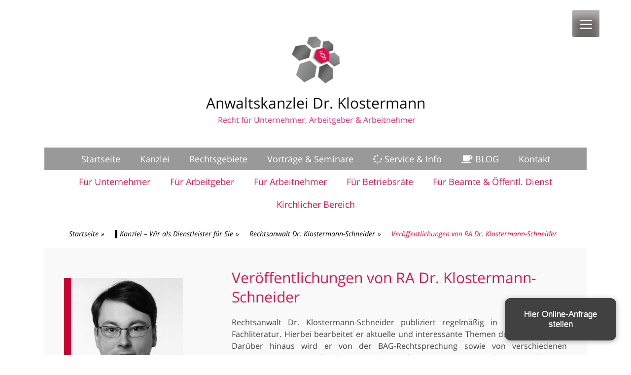

--- FILE ---
content_type: text/html; charset=UTF-8
request_url: https://kanzlei-klostermann.de/kanzlei/ueber-mich/veroeffentlichungen-rechtsanwalt-dr-klostermann-schneider/
body_size: 36508
content:
		<!DOCTYPE html><html lang="de"><head></br><link rel="apple-touch-icon" sizes="180x180" href="/apple-touch-icon.png?v=PYe3MNNjNE"><link rel="icon" type="image/png" sizes="32x32" href="/favicon-32x32.png?v=PYe3MNNjNE"><link rel="icon" type="image/png" sizes="16x16" href="/favicon-16x16.png?v=PYe3MNNjNE"><link rel="manifest" href="/site.webmanifest?v=PYe3MNNjNE"><link rel="mask-icon" href="/safari-pinned-tab.svg?v=PYe3MNNjNE" color="#d6194f"><link rel="shortcut icon" href="/favicon.ico?v=PYe3MNNjNE"><meta name="msapplication-TileColor" content="#ffffff"><meta name="theme-color" content="#ffffff"><meta charset="UTF-8"><meta name="viewport" content="width=device-width, initial-scale=1, minimum-scale=1"><link rel="profile" href="https://gmpg.org/xfn/11"><link rel="pingback" href="https://kanzlei-klostermann.de/xmlrpc.php"><meta name='robots' content='index, follow, max-image-preview:large, max-snippet:-1, max-video-preview:-1' /><style>img:is([sizes="auto" i], [sizes^="auto," i]) { contain-intrinsic-size: 3000px 1500px }</style><title>Veröffentlichungen von RA Dr. Klostermann-Schneider - Anwaltskanzlei Dr. Klostermann</title><meta name="description" content="Rechtsanwalt Dr. Klostermann-Schneider publiziert regelmäßig in der juristischen Fachliteratur. Hierbei bearbeitet er aktuelle und interessante Themen des Arbeitsrechts. Darüber hinaus wird er von der BAG-Rechtsprechung sowie von verschiedenen Kommentaren, Handbüchern und Aufsätzen zitiert." /><link rel="canonical" href="https://kanzlei-klostermann.de/kanzlei/ueber-mich/veroeffentlichungen-rechtsanwalt-dr-klostermann-schneider/" /><meta property="og:locale" content="de_DE" /><meta property="og:type" content="article" /><meta property="og:title" content="Veröffentlichungen von RA Dr. Klostermann-Schneider" /><meta property="og:description" content="Rechtsanwalt Dr. Klostermann-Schneider publiziert regelmäßig in der juristischen Fachliteratur. Hierbei bearbeitet er aktuelle und interessante Themen des Arbeitsrechts. Darüber hinaus wird er von der BAG-Rechtsprechung sowie von verschiedenen Kommentaren, Handbüchern und Aufsätzen zitiert." /><meta property="og:url" content="https://kanzlei-klostermann.de/kanzlei/ueber-mich/veroeffentlichungen-rechtsanwalt-dr-klostermann-schneider/" /><meta property="og:site_name" content="Anwaltskanzlei Dr. Klostermann" /><meta property="article:publisher" content="https://www.facebook.com/KlostermannSchneider/" /><meta property="article:modified_time" content="2023-03-21T15:35:40+00:00" /><meta property="og:image" content="https://kanzlei-klostermann.de/wp-content/uploads/2018/02/rechtsanwalt-klostermann-schneider-e1552261035231.jpg" /><meta property="og:image:width" content="1564" /><meta property="og:image:height" content="2100" /><meta property="og:image:type" content="image/jpeg" /><meta name="twitter:card" content="summary_large_image" /><meta name="twitter:site" content="@klostermannschn" /><meta name="twitter:label1" content="Geschätzte Lesezeit" /><meta name="twitter:data1" content="6 Minuten" /> <script type="application/ld+json" class="yoast-schema-graph">{"@context":"https://schema.org","@graph":[{"@type":"WebPage","@id":"https://kanzlei-klostermann.de/kanzlei/ueber-mich/veroeffentlichungen-rechtsanwalt-dr-klostermann-schneider/","url":"https://kanzlei-klostermann.de/kanzlei/ueber-mich/veroeffentlichungen-rechtsanwalt-dr-klostermann-schneider/","name":"Veröffentlichungen von RA Dr. Klostermann-Schneider - Anwaltskanzlei Dr. Klostermann","isPartOf":{"@id":"https://kanzlei-klostermann.de/#website"},"primaryImageOfPage":{"@id":"https://kanzlei-klostermann.de/kanzlei/ueber-mich/veroeffentlichungen-rechtsanwalt-dr-klostermann-schneider/#primaryimage"},"image":{"@id":"https://kanzlei-klostermann.de/kanzlei/ueber-mich/veroeffentlichungen-rechtsanwalt-dr-klostermann-schneider/#primaryimage"},"thumbnailUrl":"https://kanzlei-klostermann.de/wp-content/uploads/2018/02/rechtsanwalt-klostermann-schneider-e1552261035231.jpg","datePublished":"2018-02-19T22:09:45+00:00","dateModified":"2023-03-21T15:35:40+00:00","description":"Rechtsanwalt Dr. Klostermann-Schneider publiziert regelmäßig in der juristischen Fachliteratur. Hierbei bearbeitet er aktuelle und interessante Themen des Arbeitsrechts. Darüber hinaus wird er von der BAG-Rechtsprechung sowie von verschiedenen Kommentaren, Handbüchern und Aufsätzen zitiert.","breadcrumb":{"@id":"https://kanzlei-klostermann.de/kanzlei/ueber-mich/veroeffentlichungen-rechtsanwalt-dr-klostermann-schneider/#breadcrumb"},"inLanguage":"de","potentialAction":[{"@type":"ReadAction","target":["https://kanzlei-klostermann.de/kanzlei/ueber-mich/veroeffentlichungen-rechtsanwalt-dr-klostermann-schneider/"]}]},{"@type":"ImageObject","inLanguage":"de","@id":"https://kanzlei-klostermann.de/kanzlei/ueber-mich/veroeffentlichungen-rechtsanwalt-dr-klostermann-schneider/#primaryimage","url":"https://kanzlei-klostermann.de/wp-content/uploads/2018/02/rechtsanwalt-klostermann-schneider-e1552261035231.jpg","contentUrl":"https://kanzlei-klostermann.de/wp-content/uploads/2018/02/rechtsanwalt-klostermann-schneider-e1552261035231.jpg","width":1564,"height":2100,"caption":"Rechtsanwalt Dr. Christian Klostermann-Schneider"},{"@type":"BreadcrumbList","@id":"https://kanzlei-klostermann.de/kanzlei/ueber-mich/veroeffentlichungen-rechtsanwalt-dr-klostermann-schneider/#breadcrumb","itemListElement":[{"@type":"ListItem","position":1,"name":"Startseite","item":"https://kanzlei-klostermann.de/"},{"@type":"ListItem","position":2,"name":"▌Kanzlei &#8211; Wir als Dienstleister für Sie","item":"https://kanzlei-klostermann.de/kanzlei/"},{"@type":"ListItem","position":3,"name":"Rechtsanwalt Dr. Klostermann-Schneider","item":"https://kanzlei-klostermann.de/kanzlei/ueber-mich/"},{"@type":"ListItem","position":4,"name":"Veröffentlichungen von RA Dr. Klostermann-Schneider"}]},{"@type":"WebSite","@id":"https://kanzlei-klostermann.de/#website","url":"https://kanzlei-klostermann.de/","name":"Anwaltskanzlei Dr. Klostermann","description":"Recht für Unternehmer, Arbeitgeber &amp; Arbeitnehmer","publisher":{"@id":"https://kanzlei-klostermann.de/#organization"},"potentialAction":[{"@type":"SearchAction","target":{"@type":"EntryPoint","urlTemplate":"https://kanzlei-klostermann.de/?s={search_term_string}"},"query-input":{"@type":"PropertyValueSpecification","valueRequired":true,"valueName":"search_term_string"}}],"inLanguage":"de"},{"@type":"Organization","@id":"https://kanzlei-klostermann.de/#organization","name":"Anwaltskanzlei Dr. Klostermann","url":"https://kanzlei-klostermann.de/","logo":{"@type":"ImageObject","inLanguage":"de","@id":"https://kanzlei-klostermann.de/#/schema/logo/image/","url":"https://kanzlei-klostermann.de/wp-content/uploads/2018/02/cropped-logo-klein-2.jpg","contentUrl":"https://kanzlei-klostermann.de/wp-content/uploads/2018/02/cropped-logo-klein-2.jpg","width":512,"height":512,"caption":"Anwaltskanzlei Dr. Klostermann"},"image":{"@id":"https://kanzlei-klostermann.de/#/schema/logo/image/"},"sameAs":["https://www.facebook.com/KlostermannSchneider/","https://x.com/klostermannschn","https://www.linkedin.com/in/christian-klostermann-schneider-60118713a"]}]}</script> <link rel='dns-prefetch' href='//maxcdn.bootstrapcdn.com' /><link rel="alternate" type="application/rss+xml" title="Anwaltskanzlei Dr. Klostermann &raquo; Feed" href="https://kanzlei-klostermann.de/feed/" /><link rel="alternate" type="application/rss+xml" title="Anwaltskanzlei Dr. Klostermann &raquo; Kommentar-Feed" href="https://kanzlei-klostermann.de/comments/feed/" /><link rel="alternate" type="text/calendar" title="Anwaltskanzlei Dr. Klostermann &raquo; iCal Feed" href="https://kanzlei-klostermann.de/events/?ical=1" /> <script defer src="[data-uri]"></script> <style type="text/css">.pt_splitter {
display: block;
}</style><!-- <link rel='stylesheet' id='pt-cv-public-style-css' href='https://kanzlei-klostermann.de/wp-content/cache/autoptimize/css/autoptimize_single_2c4b48aec258405bb81139cf4cffb071.css?ver=4.2' type='text/css' media='all' /> --><!-- <link rel='stylesheet' id='pt-cv-public-pro-style-css' href='https://kanzlei-klostermann.de/wp-content/plugins/pt-content-views-pro/public/assets/css/cvpro.min.css?ver=4.6.1' type='text/css' media='all' /> --><!-- <link rel='stylesheet' id='menu-icon-font-awesome-css' href='https://kanzlei-klostermann.de/wp-content/plugins/menu-icons/css/fontawesome/css/all.min.css?ver=5.15.4' type='text/css' media='all' /> --><!-- <link rel='stylesheet' id='menu-icons-extra-css' href='https://kanzlei-klostermann.de/wp-content/plugins/menu-icons/css/extra.min.css?ver=0.13.19' type='text/css' media='all' /> -->
<link rel="stylesheet" type="text/css" href="//kanzlei-klostermann.de/wp-content/cache/wpfc-minified/kejauktt/h98lr.css" media="all"/><style id='wp-emoji-styles-inline-css' type='text/css'>img.wp-smiley, img.emoji {
display: inline !important;
border: none !important;
box-shadow: none !important;
height: 1em !important;
width: 1em !important;
margin: 0 0.07em !important;
vertical-align: -0.1em !important;
background: none !important;
padding: 0 !important;
}</style><!-- <link rel='stylesheet' id='wp-block-library-css' href='https://kanzlei-klostermann.de/wp-includes/css/dist/block-library/style.min.css?ver=6.8.2' type='text/css' media='all' /> -->
<link rel="stylesheet" type="text/css" href="//kanzlei-klostermann.de/wp-content/cache/wpfc-minified/1aoot72/h98lr.css" media="all"/><style id='classic-theme-styles-inline-css' type='text/css'>/*! This file is auto-generated */
.wp-block-button__link{color:#fff;background-color:#32373c;border-radius:9999px;box-shadow:none;text-decoration:none;padding:calc(.667em + 2px) calc(1.333em + 2px);font-size:1.125em}.wp-block-file__button{background:#32373c;color:#fff;text-decoration:none}</style><!-- <link rel='stylesheet' id='wp-components-css' href='https://kanzlei-klostermann.de/wp-includes/css/dist/components/style.min.css?ver=6.8.2' type='text/css' media='all' /> --><!-- <link rel='stylesheet' id='wp-preferences-css' href='https://kanzlei-klostermann.de/wp-includes/css/dist/preferences/style.min.css?ver=6.8.2' type='text/css' media='all' /> --><!-- <link rel='stylesheet' id='wp-block-editor-css' href='https://kanzlei-klostermann.de/wp-includes/css/dist/block-editor/style.min.css?ver=6.8.2' type='text/css' media='all' /> --><!-- <link rel='stylesheet' id='popup-maker-block-library-style-css' href='https://kanzlei-klostermann.de/wp-content/cache/autoptimize/css/autoptimize_single_9963176ef6137ecf4405a5ccd36aa797.css?ver=dbea705cfafe089d65f1' type='text/css' media='all' /> -->
<link rel="stylesheet" type="text/css" href="//kanzlei-klostermann.de/wp-content/cache/wpfc-minified/mc08ns3u/h98lr.css" media="all"/><style id='global-styles-inline-css' type='text/css'>:root{--wp--preset--aspect-ratio--square: 1;--wp--preset--aspect-ratio--4-3: 4/3;--wp--preset--aspect-ratio--3-4: 3/4;--wp--preset--aspect-ratio--3-2: 3/2;--wp--preset--aspect-ratio--2-3: 2/3;--wp--preset--aspect-ratio--16-9: 16/9;--wp--preset--aspect-ratio--9-16: 9/16;--wp--preset--color--black: #000000;--wp--preset--color--cyan-bluish-gray: #abb8c3;--wp--preset--color--white: #ffffff;--wp--preset--color--pale-pink: #f78da7;--wp--preset--color--vivid-red: #cf2e2e;--wp--preset--color--luminous-vivid-orange: #ff6900;--wp--preset--color--luminous-vivid-amber: #fcb900;--wp--preset--color--light-green-cyan: #7bdcb5;--wp--preset--color--vivid-green-cyan: #00d084;--wp--preset--color--pale-cyan-blue: #8ed1fc;--wp--preset--color--vivid-cyan-blue: #0693e3;--wp--preset--color--vivid-purple: #9b51e0;--wp--preset--gradient--vivid-cyan-blue-to-vivid-purple: linear-gradient(135deg,rgba(6,147,227,1) 0%,rgb(155,81,224) 100%);--wp--preset--gradient--light-green-cyan-to-vivid-green-cyan: linear-gradient(135deg,rgb(122,220,180) 0%,rgb(0,208,130) 100%);--wp--preset--gradient--luminous-vivid-amber-to-luminous-vivid-orange: linear-gradient(135deg,rgba(252,185,0,1) 0%,rgba(255,105,0,1) 100%);--wp--preset--gradient--luminous-vivid-orange-to-vivid-red: linear-gradient(135deg,rgba(255,105,0,1) 0%,rgb(207,46,46) 100%);--wp--preset--gradient--very-light-gray-to-cyan-bluish-gray: linear-gradient(135deg,rgb(238,238,238) 0%,rgb(169,184,195) 100%);--wp--preset--gradient--cool-to-warm-spectrum: linear-gradient(135deg,rgb(74,234,220) 0%,rgb(151,120,209) 20%,rgb(207,42,186) 40%,rgb(238,44,130) 60%,rgb(251,105,98) 80%,rgb(254,248,76) 100%);--wp--preset--gradient--blush-light-purple: linear-gradient(135deg,rgb(255,206,236) 0%,rgb(152,150,240) 100%);--wp--preset--gradient--blush-bordeaux: linear-gradient(135deg,rgb(254,205,165) 0%,rgb(254,45,45) 50%,rgb(107,0,62) 100%);--wp--preset--gradient--luminous-dusk: linear-gradient(135deg,rgb(255,203,112) 0%,rgb(199,81,192) 50%,rgb(65,88,208) 100%);--wp--preset--gradient--pale-ocean: linear-gradient(135deg,rgb(255,245,203) 0%,rgb(182,227,212) 50%,rgb(51,167,181) 100%);--wp--preset--gradient--electric-grass: linear-gradient(135deg,rgb(202,248,128) 0%,rgb(113,206,126) 100%);--wp--preset--gradient--midnight: linear-gradient(135deg,rgb(2,3,129) 0%,rgb(40,116,252) 100%);--wp--preset--font-size--small: 13px;--wp--preset--font-size--medium: 20px;--wp--preset--font-size--large: 36px;--wp--preset--font-size--x-large: 42px;--wp--preset--spacing--20: 0.44rem;--wp--preset--spacing--30: 0.67rem;--wp--preset--spacing--40: 1rem;--wp--preset--spacing--50: 1.5rem;--wp--preset--spacing--60: 2.25rem;--wp--preset--spacing--70: 3.38rem;--wp--preset--spacing--80: 5.06rem;--wp--preset--shadow--natural: 6px 6px 9px rgba(0, 0, 0, 0.2);--wp--preset--shadow--deep: 12px 12px 50px rgba(0, 0, 0, 0.4);--wp--preset--shadow--sharp: 6px 6px 0px rgba(0, 0, 0, 0.2);--wp--preset--shadow--outlined: 6px 6px 0px -3px rgba(255, 255, 255, 1), 6px 6px rgba(0, 0, 0, 1);--wp--preset--shadow--crisp: 6px 6px 0px rgba(0, 0, 0, 1);}:where(.is-layout-flex){gap: 0.5em;}:where(.is-layout-grid){gap: 0.5em;}body .is-layout-flex{display: flex;}.is-layout-flex{flex-wrap: wrap;align-items: center;}.is-layout-flex > :is(*, div){margin: 0;}body .is-layout-grid{display: grid;}.is-layout-grid > :is(*, div){margin: 0;}:where(.wp-block-columns.is-layout-flex){gap: 2em;}:where(.wp-block-columns.is-layout-grid){gap: 2em;}:where(.wp-block-post-template.is-layout-flex){gap: 1.25em;}:where(.wp-block-post-template.is-layout-grid){gap: 1.25em;}.has-black-color{color: var(--wp--preset--color--black) !important;}.has-cyan-bluish-gray-color{color: var(--wp--preset--color--cyan-bluish-gray) !important;}.has-white-color{color: var(--wp--preset--color--white) !important;}.has-pale-pink-color{color: var(--wp--preset--color--pale-pink) !important;}.has-vivid-red-color{color: var(--wp--preset--color--vivid-red) !important;}.has-luminous-vivid-orange-color{color: var(--wp--preset--color--luminous-vivid-orange) !important;}.has-luminous-vivid-amber-color{color: var(--wp--preset--color--luminous-vivid-amber) !important;}.has-light-green-cyan-color{color: var(--wp--preset--color--light-green-cyan) !important;}.has-vivid-green-cyan-color{color: var(--wp--preset--color--vivid-green-cyan) !important;}.has-pale-cyan-blue-color{color: var(--wp--preset--color--pale-cyan-blue) !important;}.has-vivid-cyan-blue-color{color: var(--wp--preset--color--vivid-cyan-blue) !important;}.has-vivid-purple-color{color: var(--wp--preset--color--vivid-purple) !important;}.has-black-background-color{background-color: var(--wp--preset--color--black) !important;}.has-cyan-bluish-gray-background-color{background-color: var(--wp--preset--color--cyan-bluish-gray) !important;}.has-white-background-color{background-color: var(--wp--preset--color--white) !important;}.has-pale-pink-background-color{background-color: var(--wp--preset--color--pale-pink) !important;}.has-vivid-red-background-color{background-color: var(--wp--preset--color--vivid-red) !important;}.has-luminous-vivid-orange-background-color{background-color: var(--wp--preset--color--luminous-vivid-orange) !important;}.has-luminous-vivid-amber-background-color{background-color: var(--wp--preset--color--luminous-vivid-amber) !important;}.has-light-green-cyan-background-color{background-color: var(--wp--preset--color--light-green-cyan) !important;}.has-vivid-green-cyan-background-color{background-color: var(--wp--preset--color--vivid-green-cyan) !important;}.has-pale-cyan-blue-background-color{background-color: var(--wp--preset--color--pale-cyan-blue) !important;}.has-vivid-cyan-blue-background-color{background-color: var(--wp--preset--color--vivid-cyan-blue) !important;}.has-vivid-purple-background-color{background-color: var(--wp--preset--color--vivid-purple) !important;}.has-black-border-color{border-color: var(--wp--preset--color--black) !important;}.has-cyan-bluish-gray-border-color{border-color: var(--wp--preset--color--cyan-bluish-gray) !important;}.has-white-border-color{border-color: var(--wp--preset--color--white) !important;}.has-pale-pink-border-color{border-color: var(--wp--preset--color--pale-pink) !important;}.has-vivid-red-border-color{border-color: var(--wp--preset--color--vivid-red) !important;}.has-luminous-vivid-orange-border-color{border-color: var(--wp--preset--color--luminous-vivid-orange) !important;}.has-luminous-vivid-amber-border-color{border-color: var(--wp--preset--color--luminous-vivid-amber) !important;}.has-light-green-cyan-border-color{border-color: var(--wp--preset--color--light-green-cyan) !important;}.has-vivid-green-cyan-border-color{border-color: var(--wp--preset--color--vivid-green-cyan) !important;}.has-pale-cyan-blue-border-color{border-color: var(--wp--preset--color--pale-cyan-blue) !important;}.has-vivid-cyan-blue-border-color{border-color: var(--wp--preset--color--vivid-cyan-blue) !important;}.has-vivid-purple-border-color{border-color: var(--wp--preset--color--vivid-purple) !important;}.has-vivid-cyan-blue-to-vivid-purple-gradient-background{background: var(--wp--preset--gradient--vivid-cyan-blue-to-vivid-purple) !important;}.has-light-green-cyan-to-vivid-green-cyan-gradient-background{background: var(--wp--preset--gradient--light-green-cyan-to-vivid-green-cyan) !important;}.has-luminous-vivid-amber-to-luminous-vivid-orange-gradient-background{background: var(--wp--preset--gradient--luminous-vivid-amber-to-luminous-vivid-orange) !important;}.has-luminous-vivid-orange-to-vivid-red-gradient-background{background: var(--wp--preset--gradient--luminous-vivid-orange-to-vivid-red) !important;}.has-very-light-gray-to-cyan-bluish-gray-gradient-background{background: var(--wp--preset--gradient--very-light-gray-to-cyan-bluish-gray) !important;}.has-cool-to-warm-spectrum-gradient-background{background: var(--wp--preset--gradient--cool-to-warm-spectrum) !important;}.has-blush-light-purple-gradient-background{background: var(--wp--preset--gradient--blush-light-purple) !important;}.has-blush-bordeaux-gradient-background{background: var(--wp--preset--gradient--blush-bordeaux) !important;}.has-luminous-dusk-gradient-background{background: var(--wp--preset--gradient--luminous-dusk) !important;}.has-pale-ocean-gradient-background{background: var(--wp--preset--gradient--pale-ocean) !important;}.has-electric-grass-gradient-background{background: var(--wp--preset--gradient--electric-grass) !important;}.has-midnight-gradient-background{background: var(--wp--preset--gradient--midnight) !important;}.has-small-font-size{font-size: var(--wp--preset--font-size--small) !important;}.has-medium-font-size{font-size: var(--wp--preset--font-size--medium) !important;}.has-large-font-size{font-size: var(--wp--preset--font-size--large) !important;}.has-x-large-font-size{font-size: var(--wp--preset--font-size--x-large) !important;}
:where(.wp-block-post-template.is-layout-flex){gap: 1.25em;}:where(.wp-block-post-template.is-layout-grid){gap: 1.25em;}
:where(.wp-block-columns.is-layout-flex){gap: 2em;}:where(.wp-block-columns.is-layout-grid){gap: 2em;}
:root :where(.wp-block-pullquote){font-size: 1.5em;line-height: 1.6;}</style><!-- <link rel='stylesheet' id='contact-form-7-css' href='https://kanzlei-klostermann.de/wp-content/cache/autoptimize/css/autoptimize_single_64ac31699f5326cb3c76122498b76f66.css?ver=6.1.1' type='text/css' media='all' /> --><!-- <link rel='stylesheet' id='widgetopts-styles-css' href='https://kanzlei-klostermann.de/wp-content/cache/autoptimize/css/autoptimize_single_47c53c6ddea8675d3514d99fe66dd2e6.css?ver=4.1.2' type='text/css' media='all' /> --><!-- <link rel='stylesheet' id='widgets-on-pages-css' href='https://kanzlei-klostermann.de/wp-content/cache/autoptimize/css/autoptimize_single_713672a3c6ece71e068926b13ae1e55e.css?ver=1.4.0' type='text/css' media='all' /> --><!-- <link rel='stylesheet' id='wpcp-slick-css' href='https://kanzlei-klostermann.de/wp-content/plugins/wp-carousel-pro/public/css/slick.min.css?ver=3.1.4' type='text/css' media='all' /> --><!-- <link rel='stylesheet' id='wpcp-bx-slider-css-css' href='https://kanzlei-klostermann.de/wp-content/plugins/wp-carousel-pro/public/css/jquery.bxslider.min.css?ver=3.1.4' type='text/css' media='all' /> --><!-- <link rel='stylesheet' id='wpcp-magnific-popup-css' href='https://kanzlei-klostermann.de/wp-content/plugins/wp-carousel-pro/public/css/magnific-popup.min.css?ver=3.1.4' type='text/css' media='all' /> --><!-- <link rel='stylesheet' id='wp-carousel-pro-css' href='https://kanzlei-klostermann.de/wp-content/plugins/wp-carousel-pro/public/css/wp-carousel-pro-public.min.css?ver=3.1.4' type='text/css' media='all' /> --><!-- <link rel='stylesheet' id='yuzo-css-css' href='https://kanzlei-klostermann.de/wp-content/plugins/yuzo-related-post/public/assets/css/yuzo.min.css?ver=6.2.2' type='text/css' media='all' /> --><!-- <link rel='stylesheet' id='chld_thm_cfg_parent-css' href='https://kanzlei-klostermann.de/wp-content/cache/autoptimize/css/autoptimize_single_3b631e09ed5828593c9af01dc7df138c.css?ver=6.8.2' type='text/css' media='all' /> -->
<link rel="stylesheet" type="text/css" href="//kanzlei-klostermann.de/wp-content/cache/wpfc-minified/kegcg4vc/h98lr.css" media="all"/><link rel='stylesheet' id='font-awesome-css' href='//maxcdn.bootstrapcdn.com/font-awesome/5.0.6/css/font-awesome.min.css?ver=6.8.2' type='text/css' media='all' /><!-- <link rel='stylesheet' id='catchresponsive-web-font-css' href='https://kanzlei-klostermann.de/wp-content/cache/autoptimize/css/autoptimize_single_8ccaeb22e0417a5a1a06dfde642a81ac.css' type='text/css' media='all' /> --><!-- <link rel='stylesheet' id='catchresponsive-style-css' href='https://kanzlei-klostermann.de/wp-content/themes/catch-responsive-pro-child/style.css?ver=4.0.1518875628' type='text/css' media='all' /> --><!-- <link rel='stylesheet' id='genericons-css' href='https://kanzlei-klostermann.de/wp-content/plugins/menu-icons/vendor/codeinwp/icon-picker/css/types/genericons.min.css?ver=3.4' type='text/css' media='all' /> --><!-- <link rel='stylesheet' id='jquery-sidr-css' href='https://kanzlei-klostermann.de/wp-content/themes/catch-responsive-pro/css/jquery.sidr.light.min.css?ver=2.1.0' type='text/css' media='all' /> --><!-- <link rel='stylesheet' id='borlabs-cookie-css' href='https://kanzlei-klostermann.de/wp-content/cache/autoptimize/css/autoptimize_single_303dc5c32fffba148af0e73d84698dba.css?ver=2.2.68-49' type='text/css' media='all' /> --><!-- <link rel='stylesheet' id='SP_WPCP-google-web-fonts-sp_wpcp_shortcode_options-css' href='https://kanzlei-klostermann.de/wp-content/cache/autoptimize/css/autoptimize_single_c5c498f5242e411c9e008dd263021356.css' type='text/css' media='all' /> --><!-- <link rel='stylesheet' id='call-now-button-modern-style-css' href='https://kanzlei-klostermann.de/wp-content/cache/autoptimize/css/autoptimize_single_94ffc94f562c6e0c9a9553fe3c8ff331.css?ver=1.5.3' type='text/css' media='all' /> -->
<link rel="stylesheet" type="text/css" href="//kanzlei-klostermann.de/wp-content/cache/wpfc-minified/6ypgz6us/h98lr.css" media="all"/> <script src='//kanzlei-klostermann.de/wp-content/cache/wpfc-minified/6j8xx0wv/h98lr.js' type="text/javascript"></script>
<!-- <script type="text/javascript" src="https://kanzlei-klostermann.de/wp-includes/js/jquery/jquery.min.js?ver=3.7.1" id="jquery-core-js"></script> --> <!-- <script defer type="text/javascript" src="https://kanzlei-klostermann.de/wp-includes/js/jquery/jquery-migrate.min.js?ver=3.4.1" id="jquery-migrate-js"></script> --> <!--[if lt IE 9]> <script type="text/javascript" src="https://kanzlei-klostermann.de/wp-content/themes/catch-responsive-pro/js/html5.min.js?ver=3.7.3" id="catchresponsive-html5-js"></script> <![endif]--> <script src='//kanzlei-klostermann.de/wp-content/cache/wpfc-minified/77l42noy/h98lr.js' type="text/javascript"></script>
<!-- <script defer type="text/javascript" src="https://kanzlei-klostermann.de/wp-content/themes/catch-responsive-pro/js/jquery.sidr.min.js?ver=2.2.1.1" id="jquery-sidr-js"></script> --> <!-- <script defer type="text/javascript" src="https://kanzlei-klostermann.de/wp-content/themes/catch-responsive-pro/js/catchresponsive-custom-scripts.min.js" id="catchresponsive-custom-scripts-js"></script> --> <!-- <script defer type="text/javascript" src="https://kanzlei-klostermann.de/wp-content/cache/autoptimize/js/autoptimize_single_e5e25ce38cbe178be0d861ca2f9ae6b1.js" id="responsive-menu-pro-noscroll-js"></script> --> <link rel="https://api.w.org/" href="https://kanzlei-klostermann.de/wp-json/" /><link rel="alternate" title="JSON" type="application/json" href="https://kanzlei-klostermann.de/wp-json/wp/v2/pages/404" /><link rel="EditURI" type="application/rsd+xml" title="RSD" href="https://kanzlei-klostermann.de/xmlrpc.php?rsd" /><meta name="generator" content="WordPress 6.8.2" /><link rel='shortlink' href='https://kanzlei-klostermann.de/?p=404' /><link rel="alternate" title="oEmbed (JSON)" type="application/json+oembed" href="https://kanzlei-klostermann.de/wp-json/oembed/1.0/embed?url=https%3A%2F%2Fkanzlei-klostermann.de%2Fkanzlei%2Fueber-mich%2Fveroeffentlichungen-rechtsanwalt-dr-klostermann-schneider%2F" /><link rel="alternate" title="oEmbed (XML)" type="text/xml+oembed" href="https://kanzlei-klostermann.de/wp-json/oembed/1.0/embed?url=https%3A%2F%2Fkanzlei-klostermann.de%2Fkanzlei%2Fueber-mich%2Fveroeffentlichungen-rechtsanwalt-dr-klostermann-schneider%2F&#038;format=xml" /><meta name="ti-site-data" content="eyJyIjoiMTowITc6MCEzMDowIiwibyI6Imh0dHBzOlwvXC9rYW56bGVpLWtsb3N0ZXJtYW5uLmRlXC93cC1hZG1pblwvYWRtaW4tYWpheC5waHA/YWN0aW9uPXRpX29ubGluZV91c2Vyc19nb29nbGUmcD0lMkZrYW56bGVpJTJGdWViZXItbWljaCUyRnZlcm9lZmZlbnRsaWNodW5nZW4tcmVjaHRzYW53YWx0LWRyLWtsb3N0ZXJtYW5uLXNjaG5laWRlciUyRiJ9" /><meta name="tec-api-version" content="v1"><meta name="tec-api-origin" content="https://kanzlei-klostermann.de"><link rel="alternate" href="https://kanzlei-klostermann.de/wp-json/tribe/events/v1/" /><style type="text/css" id="custom-background-css">body.custom-background { background-color: #ffffff; }</style> <script defer src="[data-uri]"></script> <link rel="icon" href="https://kanzlei-klostermann.de/wp-content/uploads/2019/03/apple-touch-icon-150x150.png" sizes="32x32" /><link rel="icon" href="https://kanzlei-klostermann.de/wp-content/uploads/2019/03/apple-touch-icon.png" sizes="192x192" /><link rel="apple-touch-icon" href="https://kanzlei-klostermann.de/wp-content/uploads/2019/03/apple-touch-icon.png" /><meta name="msapplication-TileImage" content="https://kanzlei-klostermann.de/wp-content/uploads/2019/03/apple-touch-icon.png" /><style>.yzp-id-3883.yzp-wrapper .yzp-container .yzp-wrap-item .yzp-item .yzp-item-title a{font-size: 14px!important;}.yzp-id-3883.yzp-wrapper .yzp-container .yzp-wrap-item .yzp-item .yzp-item-title a{ font-weight: 100!important; }.yzp-id-3883.yzp-wrapper .yzp-container .yzp-wrap-item .yzp-item .yzp-item-title a{ color: #000!important; }.yzp-id-3884.yzp-wrapper .yzp-container .yzp-wrap-item .yzp-item .yzp-item-title a{ font-weight: 100!important; }.yzp-id-3884.yzp-wrapper .yzp-container .yzp-wrap-item .yzp-item .yzp-item-title a{ color: #000!important; }.yzp-id-3885.yzp-wrapper .yzp-container .yzp-wrap-item .yzp-item .yzp-item-title a{ font-weight: 100!important; }.yzp-id-3885.yzp-wrapper .yzp-container .yzp-wrap-item .yzp-item .yzp-item-title a{ color: #000!important; }.yzp-id-3887.yzp-wrapper .yzp-container .yzp-wrap-item .yzp-item .yzp-item-title a{ font-weight: 100!important; }.yzp-id-3887.yzp-wrapper .yzp-container .yzp-wrap-item .yzp-item .yzp-item-title a{ color: #000!important; }.yzp-id-3898.yzp-wrapper .yzp-container .yzp-wrap-item .yzp-item .yzp-item-title a{font-size: 16px!important;}.yzp-id-3898.yzp-wrapper .yzp-container .yzp-wrap-item .yzp-item .yzp-item-title a{ line-height: 19px!important; }.yzp-id-3898.yzp-wrapper .yzp-container .yzp-wrap-item .yzp-item .yzp-item-title a{ font-weight: 100!important; }.yzp-id-3898.yzp-wrapper .yzp-container .yzp-wrap-item .yzp-item .yzp-item-title a{ color: #000!important; }.yzp-id-3898.yzp-wrapper .yzp-container .yzp-wrap-item .yzp-item:hover .yzp-item-title a{ color: #d6194f!important; } .yzp-id-3883.yzp-wrapper .yzp-container .yzp-wrap-item{display:none;}@media screen and (min-width: 319px) and (max-width: 767px) {.yzp-id-3883.yzp-wrapper .yzp-container .yzp-wrap-item:nth-child(1){display:list-item;}.yzp-id-3883.yzp-wrapper.yzp-layout-grid .yzp-container .yzp-wrap-item:nth-child(1){list-style:none;}.yzp-id-3883.yzp-wrapper .yzp-container .yzp-wrap-item:nth-child(2){display:list-item;}.yzp-id-3883.yzp-wrapper.yzp-layout-grid .yzp-container .yzp-wrap-item:nth-child(2){list-style:none;}.yzp-id-3883.yzp-wrapper .yzp-container .yzp-wrap-item:nth-child(3){display:list-item;}.yzp-id-3883.yzp-wrapper.yzp-layout-grid .yzp-container .yzp-wrap-item:nth-child(3){list-style:none;}.yzp-id-3883.yzp-wrapper .yzp-container .yzp-wrap-item:nth-child(4){display:list-item;}.yzp-id-3883.yzp-wrapper.yzp-layout-grid .yzp-container .yzp-wrap-item:nth-child(4){list-style:none;}.yzp-id-3883.yzp-wrapper .yzp-container .yzp-wrap-item:nth-child(5){display:list-item;}.yzp-id-3883.yzp-wrapper.yzp-layout-grid .yzp-container .yzp-wrap-item:nth-child(5){list-style:none;}}@media screen and (min-width: 768px) and (max-width: 1024px) {.yzp-id-3883.yzp-wrapper .yzp-container .yzp-wrap-item:nth-child(1){display:list-item;}.yzp-id-3883.yzp-wrapper.yzp-layout-grid .yzp-container .yzp-wrap-item:nth-child(1){list-style:none;}.yzp-id-3883.yzp-wrapper .yzp-container .yzp-wrap-item:nth-child(2){display:list-item;}.yzp-id-3883.yzp-wrapper.yzp-layout-grid .yzp-container .yzp-wrap-item:nth-child(2){list-style:none;}.yzp-id-3883.yzp-wrapper .yzp-container .yzp-wrap-item:nth-child(3){display:list-item;}.yzp-id-3883.yzp-wrapper.yzp-layout-grid .yzp-container .yzp-wrap-item:nth-child(3){list-style:none;}.yzp-id-3883.yzp-wrapper .yzp-container .yzp-wrap-item:nth-child(4){display:list-item;}.yzp-id-3883.yzp-wrapper.yzp-layout-grid .yzp-container .yzp-wrap-item:nth-child(4){list-style:none;}.yzp-id-3883.yzp-wrapper .yzp-container .yzp-wrap-item:nth-child(5){display:list-item;}.yzp-id-3883.yzp-wrapper.yzp-layout-grid .yzp-container .yzp-wrap-item:nth-child(5){list-style:none;}}@media screen and (min-width: 1025px) {.yzp-id-3883.yzp-wrapper .yzp-container .yzp-wrap-item:nth-child(1){display:list-item;}.yzp-id-3883.yzp-wrapper.yzp-layout-grid .yzp-container .yzp-wrap-item:nth-child(1){list-style:none;}.yzp-id-3883.yzp-wrapper .yzp-container .yzp-wrap-item:nth-child(2){display:list-item;}.yzp-id-3883.yzp-wrapper.yzp-layout-grid .yzp-container .yzp-wrap-item:nth-child(2){list-style:none;}.yzp-id-3883.yzp-wrapper .yzp-container .yzp-wrap-item:nth-child(3){display:list-item;}.yzp-id-3883.yzp-wrapper.yzp-layout-grid .yzp-container .yzp-wrap-item:nth-child(3){list-style:none;}.yzp-id-3883.yzp-wrapper .yzp-container .yzp-wrap-item:nth-child(4){display:list-item;}.yzp-id-3883.yzp-wrapper.yzp-layout-grid .yzp-container .yzp-wrap-item:nth-child(4){list-style:none;}.yzp-id-3883.yzp-wrapper .yzp-container .yzp-wrap-item:nth-child(5){display:list-item;}.yzp-id-3883.yzp-wrapper.yzp-layout-grid .yzp-container .yzp-wrap-item:nth-child(5){list-style:none;}}.yzp-id-3883.yzp-wrapper.yzp-aspect-ratio-1-1{ --yzp-aspect-ratio:1/1 } .yzp-id-3883.yzp-wrapper.yzp-aspect-ratio-1-1{ --yzp-aspect-ratio:1/1 } .yzp-id-3884.yzp-wrapper .yzp-container .yzp-wrap-item{display:none;}@media screen and (min-width: 319px) and (max-width: 767px) {.yzp-id-3884.yzp-wrapper .yzp-container .yzp-wrap-item:nth-child(1){display:list-item;}.yzp-id-3884.yzp-wrapper.yzp-layout-grid .yzp-container .yzp-wrap-item:nth-child(1){list-style:none;}.yzp-id-3884.yzp-wrapper .yzp-container .yzp-wrap-item:nth-child(2){display:list-item;}.yzp-id-3884.yzp-wrapper.yzp-layout-grid .yzp-container .yzp-wrap-item:nth-child(2){list-style:none;}.yzp-id-3884.yzp-wrapper .yzp-container .yzp-wrap-item:nth-child(3){display:list-item;}.yzp-id-3884.yzp-wrapper.yzp-layout-grid .yzp-container .yzp-wrap-item:nth-child(3){list-style:none;}.yzp-id-3884.yzp-wrapper .yzp-container .yzp-wrap-item:nth-child(4){display:list-item;}.yzp-id-3884.yzp-wrapper.yzp-layout-grid .yzp-container .yzp-wrap-item:nth-child(4){list-style:none;}}@media screen and (min-width: 768px) and (max-width: 1024px) {.yzp-id-3884.yzp-wrapper .yzp-container .yzp-wrap-item:nth-child(1){display:list-item;}.yzp-id-3884.yzp-wrapper.yzp-layout-grid .yzp-container .yzp-wrap-item:nth-child(1){list-style:none;}.yzp-id-3884.yzp-wrapper .yzp-container .yzp-wrap-item:nth-child(2){display:list-item;}.yzp-id-3884.yzp-wrapper.yzp-layout-grid .yzp-container .yzp-wrap-item:nth-child(2){list-style:none;}.yzp-id-3884.yzp-wrapper .yzp-container .yzp-wrap-item:nth-child(3){display:list-item;}.yzp-id-3884.yzp-wrapper.yzp-layout-grid .yzp-container .yzp-wrap-item:nth-child(3){list-style:none;}}@media screen and (min-width: 1025px) {.yzp-id-3884.yzp-wrapper .yzp-container .yzp-wrap-item:nth-child(1){display:list-item;}.yzp-id-3884.yzp-wrapper.yzp-layout-grid .yzp-container .yzp-wrap-item:nth-child(1){list-style:none;}.yzp-id-3884.yzp-wrapper .yzp-container .yzp-wrap-item:nth-child(2){display:list-item;}.yzp-id-3884.yzp-wrapper.yzp-layout-grid .yzp-container .yzp-wrap-item:nth-child(2){list-style:none;}.yzp-id-3884.yzp-wrapper .yzp-container .yzp-wrap-item:nth-child(3){display:list-item;}.yzp-id-3884.yzp-wrapper.yzp-layout-grid .yzp-container .yzp-wrap-item:nth-child(3){list-style:none;}.yzp-id-3884.yzp-wrapper .yzp-container .yzp-wrap-item:nth-child(4){display:list-item;}.yzp-id-3884.yzp-wrapper.yzp-layout-grid .yzp-container .yzp-wrap-item:nth-child(4){list-style:none;}.yzp-id-3884.yzp-wrapper .yzp-container .yzp-wrap-item:nth-child(5){display:list-item;}.yzp-id-3884.yzp-wrapper.yzp-layout-grid .yzp-container .yzp-wrap-item:nth-child(5){list-style:none;}.yzp-id-3884.yzp-wrapper .yzp-container .yzp-wrap-item:nth-child(6){display:list-item;}.yzp-id-3884.yzp-wrapper.yzp-layout-grid .yzp-container .yzp-wrap-item:nth-child(6){list-style:none;}}.yzp-id-3884.yzp-wrapper.yzp-aspect-ratio-1-1{ --yzp-aspect-ratio:1/1 } .yzp-id-3884.yzp-wrapper.yzp-aspect-ratio-1-1{ --yzp-aspect-ratio:1/1 } .yzp-id-3885.yzp-wrapper .yzp-container .yzp-wrap-item{display:none;}@media screen and (min-width: 319px) and (max-width: 767px) {.yzp-id-3885.yzp-wrapper .yzp-container .yzp-wrap-item:nth-child(1){display:list-item;}.yzp-id-3885.yzp-wrapper.yzp-layout-grid .yzp-container .yzp-wrap-item:nth-child(1){list-style:none;}.yzp-id-3885.yzp-wrapper .yzp-container .yzp-wrap-item:nth-child(2){display:list-item;}.yzp-id-3885.yzp-wrapper.yzp-layout-grid .yzp-container .yzp-wrap-item:nth-child(2){list-style:none;}.yzp-id-3885.yzp-wrapper .yzp-container .yzp-wrap-item:nth-child(3){display:list-item;}.yzp-id-3885.yzp-wrapper.yzp-layout-grid .yzp-container .yzp-wrap-item:nth-child(3){list-style:none;}.yzp-id-3885.yzp-wrapper .yzp-container .yzp-wrap-item:nth-child(4){display:list-item;}.yzp-id-3885.yzp-wrapper.yzp-layout-grid .yzp-container .yzp-wrap-item:nth-child(4){list-style:none;}}@media screen and (min-width: 768px) and (max-width: 1024px) {.yzp-id-3885.yzp-wrapper .yzp-container .yzp-wrap-item:nth-child(1){display:list-item;}.yzp-id-3885.yzp-wrapper.yzp-layout-grid .yzp-container .yzp-wrap-item:nth-child(1){list-style:none;}.yzp-id-3885.yzp-wrapper .yzp-container .yzp-wrap-item:nth-child(2){display:list-item;}.yzp-id-3885.yzp-wrapper.yzp-layout-grid .yzp-container .yzp-wrap-item:nth-child(2){list-style:none;}.yzp-id-3885.yzp-wrapper .yzp-container .yzp-wrap-item:nth-child(3){display:list-item;}.yzp-id-3885.yzp-wrapper.yzp-layout-grid .yzp-container .yzp-wrap-item:nth-child(3){list-style:none;}}@media screen and (min-width: 1025px) {.yzp-id-3885.yzp-wrapper .yzp-container .yzp-wrap-item:nth-child(1){display:list-item;}.yzp-id-3885.yzp-wrapper.yzp-layout-grid .yzp-container .yzp-wrap-item:nth-child(1){list-style:none;}.yzp-id-3885.yzp-wrapper .yzp-container .yzp-wrap-item:nth-child(2){display:list-item;}.yzp-id-3885.yzp-wrapper.yzp-layout-grid .yzp-container .yzp-wrap-item:nth-child(2){list-style:none;}.yzp-id-3885.yzp-wrapper .yzp-container .yzp-wrap-item:nth-child(3){display:list-item;}.yzp-id-3885.yzp-wrapper.yzp-layout-grid .yzp-container .yzp-wrap-item:nth-child(3){list-style:none;}.yzp-id-3885.yzp-wrapper .yzp-container .yzp-wrap-item:nth-child(4){display:list-item;}.yzp-id-3885.yzp-wrapper.yzp-layout-grid .yzp-container .yzp-wrap-item:nth-child(4){list-style:none;}.yzp-id-3885.yzp-wrapper .yzp-container .yzp-wrap-item:nth-child(5){display:list-item;}.yzp-id-3885.yzp-wrapper.yzp-layout-grid .yzp-container .yzp-wrap-item:nth-child(5){list-style:none;}.yzp-id-3885.yzp-wrapper .yzp-container .yzp-wrap-item:nth-child(6){display:list-item;}.yzp-id-3885.yzp-wrapper.yzp-layout-grid .yzp-container .yzp-wrap-item:nth-child(6){list-style:none;}}.yzp-id-3885.yzp-wrapper.yzp-aspect-ratio-1-1{ --yzp-aspect-ratio:1/1 } .yzp-id-3885.yzp-wrapper.yzp-aspect-ratio-1-1{ --yzp-aspect-ratio:1/1 } .yzp-id-3887.yzp-wrapper .yzp-container .yzp-wrap-item{display:none;}@media screen and (min-width: 319px) and (max-width: 767px) {.yzp-id-3887.yzp-wrapper .yzp-container .yzp-wrap-item:nth-child(1){display:list-item;}.yzp-id-3887.yzp-wrapper.yzp-layout-grid .yzp-container .yzp-wrap-item:nth-child(1){list-style:none;}.yzp-id-3887.yzp-wrapper .yzp-container .yzp-wrap-item:nth-child(2){display:list-item;}.yzp-id-3887.yzp-wrapper.yzp-layout-grid .yzp-container .yzp-wrap-item:nth-child(2){list-style:none;}.yzp-id-3887.yzp-wrapper .yzp-container .yzp-wrap-item:nth-child(3){display:list-item;}.yzp-id-3887.yzp-wrapper.yzp-layout-grid .yzp-container .yzp-wrap-item:nth-child(3){list-style:none;}.yzp-id-3887.yzp-wrapper .yzp-container .yzp-wrap-item:nth-child(4){display:list-item;}.yzp-id-3887.yzp-wrapper.yzp-layout-grid .yzp-container .yzp-wrap-item:nth-child(4){list-style:none;}}@media screen and (min-width: 768px) and (max-width: 1024px) {.yzp-id-3887.yzp-wrapper .yzp-container .yzp-wrap-item:nth-child(1){display:list-item;}.yzp-id-3887.yzp-wrapper.yzp-layout-grid .yzp-container .yzp-wrap-item:nth-child(1){list-style:none;}.yzp-id-3887.yzp-wrapper .yzp-container .yzp-wrap-item:nth-child(2){display:list-item;}.yzp-id-3887.yzp-wrapper.yzp-layout-grid .yzp-container .yzp-wrap-item:nth-child(2){list-style:none;}.yzp-id-3887.yzp-wrapper .yzp-container .yzp-wrap-item:nth-child(3){display:list-item;}.yzp-id-3887.yzp-wrapper.yzp-layout-grid .yzp-container .yzp-wrap-item:nth-child(3){list-style:none;}}@media screen and (min-width: 1025px) {.yzp-id-3887.yzp-wrapper .yzp-container .yzp-wrap-item:nth-child(1){display:list-item;}.yzp-id-3887.yzp-wrapper.yzp-layout-grid .yzp-container .yzp-wrap-item:nth-child(1){list-style:none;}.yzp-id-3887.yzp-wrapper .yzp-container .yzp-wrap-item:nth-child(2){display:list-item;}.yzp-id-3887.yzp-wrapper.yzp-layout-grid .yzp-container .yzp-wrap-item:nth-child(2){list-style:none;}.yzp-id-3887.yzp-wrapper .yzp-container .yzp-wrap-item:nth-child(3){display:list-item;}.yzp-id-3887.yzp-wrapper.yzp-layout-grid .yzp-container .yzp-wrap-item:nth-child(3){list-style:none;}.yzp-id-3887.yzp-wrapper .yzp-container .yzp-wrap-item:nth-child(4){display:list-item;}.yzp-id-3887.yzp-wrapper.yzp-layout-grid .yzp-container .yzp-wrap-item:nth-child(4){list-style:none;}.yzp-id-3887.yzp-wrapper .yzp-container .yzp-wrap-item:nth-child(5){display:list-item;}.yzp-id-3887.yzp-wrapper.yzp-layout-grid .yzp-container .yzp-wrap-item:nth-child(5){list-style:none;}.yzp-id-3887.yzp-wrapper .yzp-container .yzp-wrap-item:nth-child(6){display:list-item;}.yzp-id-3887.yzp-wrapper.yzp-layout-grid .yzp-container .yzp-wrap-item:nth-child(6){list-style:none;}}.yzp-id-3887.yzp-wrapper.yzp-aspect-ratio-1-1{ --yzp-aspect-ratio:1/1 } .yzp-id-3887.yzp-wrapper.yzp-aspect-ratio-1-1{ --yzp-aspect-ratio:1/1 } .yzp-id-3898.yzp-wrapper .yzp-container .yzp-wrap-item{display:none;}@media screen and (min-width: 319px) and (max-width: 767px) {.yzp-id-3898.yzp-wrapper .yzp-container .yzp-wrap-item:nth-child(1){display:list-item;}.yzp-id-3898.yzp-wrapper.yzp-layout-grid .yzp-container .yzp-wrap-item:nth-child(1){list-style:none;}.yzp-id-3898.yzp-wrapper .yzp-container .yzp-wrap-item:nth-child(2){display:list-item;}.yzp-id-3898.yzp-wrapper.yzp-layout-grid .yzp-container .yzp-wrap-item:nth-child(2){list-style:none;}.yzp-id-3898.yzp-wrapper .yzp-container .yzp-wrap-item:nth-child(3){display:list-item;}.yzp-id-3898.yzp-wrapper.yzp-layout-grid .yzp-container .yzp-wrap-item:nth-child(3){list-style:none;}.yzp-id-3898.yzp-wrapper .yzp-container .yzp-wrap-item:nth-child(4){display:list-item;}.yzp-id-3898.yzp-wrapper.yzp-layout-grid .yzp-container .yzp-wrap-item:nth-child(4){list-style:none;}.yzp-id-3898.yzp-wrapper .yzp-container .yzp-wrap-item:nth-child(5){display:list-item;}.yzp-id-3898.yzp-wrapper.yzp-layout-grid .yzp-container .yzp-wrap-item:nth-child(5){list-style:none;}.yzp-id-3898.yzp-wrapper .yzp-container .yzp-wrap-item:nth-child(6){display:list-item;}.yzp-id-3898.yzp-wrapper.yzp-layout-grid .yzp-container .yzp-wrap-item:nth-child(6){list-style:none;}}@media screen and (min-width: 768px) and (max-width: 1024px) {.yzp-id-3898.yzp-wrapper .yzp-container .yzp-wrap-item:nth-child(1){display:list-item;}.yzp-id-3898.yzp-wrapper.yzp-layout-grid .yzp-container .yzp-wrap-item:nth-child(1){list-style:none;}.yzp-id-3898.yzp-wrapper .yzp-container .yzp-wrap-item:nth-child(2){display:list-item;}.yzp-id-3898.yzp-wrapper.yzp-layout-grid .yzp-container .yzp-wrap-item:nth-child(2){list-style:none;}.yzp-id-3898.yzp-wrapper .yzp-container .yzp-wrap-item:nth-child(3){display:list-item;}.yzp-id-3898.yzp-wrapper.yzp-layout-grid .yzp-container .yzp-wrap-item:nth-child(3){list-style:none;}.yzp-id-3898.yzp-wrapper .yzp-container .yzp-wrap-item:nth-child(4){display:list-item;}.yzp-id-3898.yzp-wrapper.yzp-layout-grid .yzp-container .yzp-wrap-item:nth-child(4){list-style:none;}.yzp-id-3898.yzp-wrapper .yzp-container .yzp-wrap-item:nth-child(5){display:list-item;}.yzp-id-3898.yzp-wrapper.yzp-layout-grid .yzp-container .yzp-wrap-item:nth-child(5){list-style:none;}.yzp-id-3898.yzp-wrapper .yzp-container .yzp-wrap-item:nth-child(6){display:list-item;}.yzp-id-3898.yzp-wrapper.yzp-layout-grid .yzp-container .yzp-wrap-item:nth-child(6){list-style:none;}}@media screen and (min-width: 1025px) {.yzp-id-3898.yzp-wrapper .yzp-container .yzp-wrap-item:nth-child(1){display:list-item;}.yzp-id-3898.yzp-wrapper.yzp-layout-grid .yzp-container .yzp-wrap-item:nth-child(1){list-style:none;}.yzp-id-3898.yzp-wrapper .yzp-container .yzp-wrap-item:nth-child(2){display:list-item;}.yzp-id-3898.yzp-wrapper.yzp-layout-grid .yzp-container .yzp-wrap-item:nth-child(2){list-style:none;}.yzp-id-3898.yzp-wrapper .yzp-container .yzp-wrap-item:nth-child(3){display:list-item;}.yzp-id-3898.yzp-wrapper.yzp-layout-grid .yzp-container .yzp-wrap-item:nth-child(3){list-style:none;}.yzp-id-3898.yzp-wrapper .yzp-container .yzp-wrap-item:nth-child(4){display:list-item;}.yzp-id-3898.yzp-wrapper.yzp-layout-grid .yzp-container .yzp-wrap-item:nth-child(4){list-style:none;}.yzp-id-3898.yzp-wrapper .yzp-container .yzp-wrap-item:nth-child(5){display:list-item;}.yzp-id-3898.yzp-wrapper.yzp-layout-grid .yzp-container .yzp-wrap-item:nth-child(5){list-style:none;}.yzp-id-3898.yzp-wrapper .yzp-container .yzp-wrap-item:nth-child(6){display:list-item;}.yzp-id-3898.yzp-wrapper.yzp-layout-grid .yzp-container .yzp-wrap-item:nth-child(6){list-style:none;}}.yzp-id-3898.yzp-wrapper.yzp-aspect-ratio-1-1{ --yzp-aspect-ratio:1/1 } .yzp-id-3898.yzp-wrapper.yzp-aspect-ratio-1-1{ --yzp-aspect-ratio:1/1 }</style><style type="text/css" id="pt-cv-custom-style-a5afa5aw89">.pt-cv-readmore {
color: #ffffff !important;
background-color: #d6194f !important;
bordercolor:  #d6194f !important;
box-shadow: none !important;
}</style><style>button#responsive-menu-pro-button,#responsive-menu-pro-container{display: none;-webkit-text-size-adjust: 100%}#responsive-menu-pro-container{z-index: 99998}@media screen and (max-width:8000px){#responsive-menu-pro-container{display: block;position: fixed;top: 0;bottom: 0;padding-bottom: 5px;margin-bottom: -5px;outline: 1px solid transparent;overflow-y: auto;overflow-x: hidden}#responsive-menu-pro-container .responsive-menu-pro-search-box{width: 100%;padding: 0 2%;border-radius: 2px;height: 50px;-webkit-appearance: none}#responsive-menu-pro-container.push-left,#responsive-menu-pro-container.slide-left{transform: translateX(-100%);-ms-transform: translateX(-100%);-webkit-transform: translateX(-100%);-moz-transform: translateX(-100%)}.responsive-menu-pro-open #responsive-menu-pro-container.push-left,.responsive-menu-pro-open #responsive-menu-pro-container.slide-left{transform: translateX(0);-ms-transform: translateX(0);-webkit-transform: translateX(0);-moz-transform: translateX(0)}#responsive-menu-pro-container.push-top,#responsive-menu-pro-container.slide-top{transform: translateY(-100%);-ms-transform: translateY(-100%);-webkit-transform: translateY(-100%);-moz-transform: translateY(-100%)}.responsive-menu-pro-open #responsive-menu-pro-container.push-top,.responsive-menu-pro-open #responsive-menu-pro-container.slide-top{transform: translateY(0);-ms-transform: translateY(0);-webkit-transform: translateY(0);-moz-transform: translateY(0)}#responsive-menu-pro-container.push-right,#responsive-menu-pro-container.slide-right{transform: translateX(100%);-ms-transform: translateX(100%);-webkit-transform: translateX(100%);-moz-transform: translateX(100%)}.responsive-menu-pro-open #responsive-menu-pro-container.push-right,.responsive-menu-pro-open #responsive-menu-pro-container.slide-right{transform: translateX(0);-ms-transform: translateX(0);-webkit-transform: translateX(0);-moz-transform: translateX(0)}#responsive-menu-pro-container.push-bottom,#responsive-menu-pro-container.slide-bottom{transform: translateY(100%);-ms-transform: translateY(100%);-webkit-transform: translateY(100%);-moz-transform: translateY(100%)}.responsive-menu-pro-open #responsive-menu-pro-container.push-bottom,.responsive-menu-pro-open #responsive-menu-pro-container.slide-bottom{transform: translateY(0);-ms-transform: translateY(0);-webkit-transform: translateY(0);-moz-transform: translateY(0)}#responsive-menu-pro-container,#responsive-menu-pro-container:before,#responsive-menu-pro-container:after,#responsive-menu-pro-container *,#responsive-menu-pro-container *:before,#responsive-menu-pro-container *:after{box-sizing: border-box;margin: 0;padding: 0}#responsive-menu-pro-container #responsive-menu-pro-search-box,#responsive-menu-pro-container #responsive-menu-pro-additional-content,#responsive-menu-pro-container #responsive-menu-pro-title{padding: 25px 5%}#responsive-menu-pro-container #responsive-menu-pro,#responsive-menu-pro-container #responsive-menu-pro ul{width: 100%}#responsive-menu-pro-container #responsive-menu-pro ul.responsive-menu-pro-submenu{display: none}#responsive-menu-pro-container #responsive-menu-pro ul.responsive-menu-pro-submenu.responsive-menu-pro-submenu-open{display: block}#responsive-menu-pro-container #responsive-menu-pro ul.responsive-menu-pro-submenu-depth-1 a.responsive-menu-pro-item-link{padding-left:10%}#responsive-menu-pro-container #responsive-menu-pro ul.responsive-menu-pro-submenu-depth-2 a.responsive-menu-pro-item-link{padding-left:15%}#responsive-menu-pro-container #responsive-menu-pro ul.responsive-menu-pro-submenu-depth-3 a.responsive-menu-pro-item-link{padding-left:20%}#responsive-menu-pro-container #responsive-menu-pro ul.responsive-menu-pro-submenu-depth-4 a.responsive-menu-pro-item-link{padding-left:25%}#responsive-menu-pro-container #responsive-menu-pro ul.responsive-menu-pro-submenu-depth-5 a.responsive-menu-pro-item-link{padding-left:30%}#responsive-menu-pro-container li.responsive-menu-pro-item{width: 100%;list-style: none}#responsive-menu-pro-container li.responsive-menu-pro-item a{width: 100%;display: block;text-decoration: none;position: relative}#responsive-menu-pro-container #responsive-menu-pro li.responsive-menu-pro-item a{padding: 0 5%}#responsive-menu-pro-container .responsive-menu-pro-submenu li.responsive-menu-pro-item a{padding: 0 5%}#responsive-menu-pro-container li.responsive-menu-pro-item a .glyphicon,#responsive-menu-pro-container li.responsive-menu-pro-item a .fab,#responsive-menu-pro-container li.responsive-menu-pro-item a .fas{margin-right: 15px}#responsive-menu-pro-container li.responsive-menu-pro-item a .responsive-menu-pro-subarrow{position: absolute;top: 0;bottom: 0;text-align: center;overflow: hidden}#responsive-menu-pro-container li.responsive-menu-pro-item a .responsive-menu-pro-subarrow .glyphicon,#responsive-menu-pro-container li.responsive-menu-pro-item a .responsive-menu-pro-subarrow .fab,#responsive-menu-pro-container li.responsive-menu-pro-item a .responsive-menu-pro-subarrow .fas{margin-right: 0}button#responsive-menu-pro-button .responsive-menu-pro-button-icon-inactive{display: none}button#responsive-menu-pro-button{z-index: 99999;display: none;overflow: hidden;outline: none}button#responsive-menu-pro-button img{max-width: 100%}.responsive-menu-pro-label{display: inline-block;font-weight: 600;margin: 0 5px;vertical-align: middle;pointer-events: none}.responsive-menu-pro-accessible{display: inline-block}.responsive-menu-pro-accessible .responsive-menu-pro-box{display: inline-block;vertical-align: middle}.responsive-menu-pro-label.responsive-menu-pro-label-top,.responsive-menu-pro-label.responsive-menu-pro-label-bottom{display: block;margin: 0 auto}button#responsive-menu-pro-button{padding: 0 0;display: inline-block;cursor: pointer;transition-property: opacity, filter;transition-duration: 0.15s;transition-timing-function: linear;font: inherit;color: inherit;text-transform: none;background-color: transparent;border: 0;margin: 0}.responsive-menu-pro-box{width:25px;height:19px;display: inline-block;position: relative}.responsive-menu-pro-inner{display: block;top: 50%;margin-top:-1.5px}.responsive-menu-pro-inner,.responsive-menu-pro-inner::before,.responsive-menu-pro-inner::after{width:25px;height:3px;background-color:#ffffff;border-radius: 4px;position: absolute;transition-property: transform;transition-duration: 0.15s;transition-timing-function: ease}.responsive-menu-pro-open .responsive-menu-pro-inner,.responsive-menu-pro-open .responsive-menu-pro-inner::before,.responsive-menu-pro-open .responsive-menu-pro-inner::after{background-color:#ffffff}button#responsive-menu-pro-button:hover .responsive-menu-pro-inner,button#responsive-menu-pro-button:hover .responsive-menu-pro-inner::before,button#responsive-menu-pro-button:hover .responsive-menu-pro-inner::after,button#responsive-menu-pro-button:hover .responsive-menu-pro-open .responsive-menu-pro-inner,button#responsive-menu-pro-button:hover .responsive-menu-pro-open .responsive-menu-pro-inner::before,button#responsive-menu-pro-button:hover .responsive-menu-pro-open .responsive-menu-pro-inner::after,button#responsive-menu-pro-button:focus .responsive-menu-pro-inner,button#responsive-menu-pro-button:focus .responsive-menu-pro-inner::before,button#responsive-menu-pro-button:focus .responsive-menu-pro-inner::after,button#responsive-menu-pro-button:focus .responsive-menu-pro-open .responsive-menu-pro-inner,button#responsive-menu-pro-button:focus .responsive-menu-pro-open .responsive-menu-pro-inner::before,button#responsive-menu-pro-button:focus .responsive-menu-pro-open .responsive-menu-pro-inner::after{background-color:#ffffff}.responsive-menu-pro-inner::before,.responsive-menu-pro-inner::after{content: "";display: block}.responsive-menu-pro-inner::before{top:-8px}.responsive-menu-pro-inner::after{bottom:-8px}.responsive-menu-pro-boring .responsive-menu-pro-inner,.responsive-menu-pro-boring .responsive-menu-pro-inner::before,.responsive-menu-pro-boring .responsive-menu-pro-inner::after{transition-property: none}.responsive-menu-pro-boring.is-active .responsive-menu-pro-inner{transform: rotate(45deg)}.responsive-menu-pro-boring.is-active .responsive-menu-pro-inner::before{top: 0;opacity: 0}.responsive-menu-pro-boring.is-active .responsive-menu-pro-inner::after{bottom: 0;transform: rotate(-90deg)}button#responsive-menu-pro-button{width:55px;height:55px;position:fixed;top:20px;right:5%;display: inline-block;transition: transform 0.5s, background-color 0.5s;background:rgba(107, 103, 103, 1)}.responsive-menu-pro-open button#responsive-menu-pro-button:hover,.responsive-menu-pro-open button#responsive-menu-pro-button:focus,button#responsive-menu-pro-button:hover,button#responsive-menu-pro-button:focus{background:rgba(107, 103, 103, 1)}.responsive-menu-pro-open button#responsive-menu-pro-button{background:rgba(107, 103, 103, 1)}button#responsive-menu-pro-button .responsive-menu-pro-box{color:#ffffff;pointer-events: none}.responsive-menu-pro-open button#responsive-menu-pro-button .responsive-menu-pro-box{color:#ffffff}.responsive-menu-pro-label{color:rgba(46, 46, 46, 1);font-size:14px;line-height:13px;font-family: 'Open Sans';pointer-events: none}.responsive-menu-pro-label .responsive-menu-pro-button-text-open{display: none}.responsive-menu-pro-fade-top #responsive-menu-pro-container,.responsive-menu-pro-fade-left #responsive-menu-pro-container,.responsive-menu-pro-fade-right #responsive-menu-pro-container,.responsive-menu-pro-fade-bottom #responsive-menu-pro-container{display: none}#responsive-menu-pro-container{width:75%;left: 0;background:rgba(112, 112, 112, 1);transition: transform 0.5s;text-align:left;font-family:'Open Sans'}#responsive-menu-pro-container #responsive-menu-pro-wrapper{background:rgba(189, 189, 189, 1)}#responsive-menu-pro-container #responsive-menu-pro-additional-content{color:#ffffff}#responsive-menu-pro-container .responsive-menu-pro-search-box{background:#ffffff;border: 2px solid rgba(219, 219, 219, 0);color:#333333}#responsive-menu-pro-container .responsive-menu-pro-search-box:-ms-input-placeholder{color:#c7c7cd}#responsive-menu-pro-container .responsive-menu-pro-search-box::-webkit-input-placeholder{color:#c7c7cd}#responsive-menu-pro-container .responsive-menu-pro-search-box:-moz-placeholder{color:#c7c7cd;opacity: 1}#responsive-menu-pro-container .responsive-menu-pro-search-box::-moz-placeholder{color:#c7c7cd;opacity: 1}#responsive-menu-pro-container .responsive-menu-pro-item-link,#responsive-menu-pro-container #responsive-menu-pro-title,#responsive-menu-pro-container .responsive-menu-pro-subarrow{transition: background-color 0.5s,border-color 0.5s,color 0.5s}#responsive-menu-pro-container #responsive-menu-pro-title{background-color:rgba(255, 255, 255, 1);color:rgba(13, 12, 12, 1);font-size:15px;text-align:left}#responsive-menu-pro-container #responsive-menu-pro-title a{color:rgba(13, 12, 12, 1);font-size:15px;text-decoration: none}#responsive-menu-pro-container #responsive-menu-pro-title a:hover{color:rgba(0, 0, 0, 1)}#responsive-menu-pro-container #responsive-menu-pro-title:hover{background-color:rgba(255, 252, 252, 1);color:rgba(0, 0, 0, 1)}#responsive-menu-pro-container #responsive-menu-pro-title:hover a{color:rgba(0, 0, 0, 1)}#responsive-menu-pro-container #responsive-menu-pro-title #responsive-menu-pro-title-image{display: inline-block;vertical-align: middle;max-width: 100%;margin-bottom: 15px}#responsive-menu-pro-container #responsive-menu-pro-title #responsive-menu-pro-title-image img{max-width: 100%}#responsive-menu-pro-container #responsive-menu-pro > li.responsive-menu-pro-item:first-child > a{border-top:1px solid rgba(112, 112, 112, 1)}#responsive-menu-pro-container #responsive-menu-pro li.responsive-menu-pro-item .responsive-menu-pro-item-link{font-size:13px}#responsive-menu-pro-container #responsive-menu-pro li.responsive-menu-pro-item a{line-height:40px;border-bottom:1px solid rgba(112, 112, 112, 1);color:#ffffff;background-color:rgba(112, 112, 112, 1);height:40px}#responsive-menu-pro-container #responsive-menu-pro li.responsive-menu-pro-item a:hover,#responsive-menu-pro-container #responsive-menu-pro li.responsive-menu-pro-item a:focus{color:#ffffff;background-color:#3f3f3f;border-color:rgba(112, 112, 112, 1)}#responsive-menu-pro-container #responsive-menu-pro li.responsive-menu-pro-item a:hover .responsive-menu-pro-subarrow,#responsive-menu-pro-container #responsive-menu-pro li.responsive-menu-pro-item a:focus .responsive-menu-pro-subarrow{color:#ffffff;border-color:#3f3f3f;background-color:#3f3f3f}#responsive-menu-pro-container #responsive-menu-pro li.responsive-menu-pro-item a:hover .responsive-menu-pro-subarrow.responsive-menu-pro-subarrow-active,#responsive-menu-pro-container #responsive-menu-pro li.responsive-menu-pro-item a:focus .responsive-menu-pro-subarrow.responsive-menu-pro-subarrow-active{color:#ffffff;border-color:#3f3f3f;background-color:#3f3f3f}#responsive-menu-pro-container #responsive-menu-pro li.responsive-menu-pro-item a .responsive-menu-pro-subarrow{right: 0;height:39px;line-height:39px;width:40px;color:#ffffff;border-left:1px solid rgba(112, 112, 112, 1);background-color:rgba(112, 112, 112, 1)}#responsive-menu-pro-container #responsive-menu-pro li.responsive-menu-pro-item a .responsive-menu-pro-subarrow.responsive-menu-pro-subarrow-active{color:#ffffff;border-color:rgba(112, 112, 112, 1);background-color:rgba(112, 112, 112, 1)}#responsive-menu-pro-container #responsive-menu-pro li.responsive-menu-pro-item a .responsive-menu-pro-subarrow.responsive-menu-pro-subarrow-active:hover,#responsive-menu-pro-container #responsive-menu-pro li.responsive-menu-pro-item a .responsive-menu-pro-subarrow.responsive-menu-pro-subarrow-active:focus{color:#ffffff;border-color:#3f3f3f;background-color:#3f3f3f}#responsive-menu-pro-container #responsive-menu-pro li.responsive-menu-pro-item a .responsive-menu-pro-subarrow:hover,#responsive-menu-pro-container #responsive-menu-pro li.responsive-menu-pro-item a .responsive-menu-pro-subarrow:focus{color:#ffffff;border-color:#3f3f3f;background-color:#3f3f3f}#responsive-menu-pro-container #responsive-menu-pro li.responsive-menu-pro-item.responsive-menu-pro-current-item > .responsive-menu-pro-item-link{background-color:rgba(112, 112, 112, 1);color:#ffffff;border-color:rgba(112, 112, 112, 1)}#responsive-menu-pro-container #responsive-menu-pro li.responsive-menu-pro-item.responsive-menu-pro-current-item > .responsive-menu-pro-item-link:hover{background-color:#3f3f3f;color:#ffffff;border-color:#3f3f3f}#responsive-menu-pro-container #responsive-menu-pro ul.responsive-menu-pro-submenu li.responsive-menu-pro-item .responsive-menu-pro-item-link{font-size:13px;text-align:left}#responsive-menu-pro-container #responsive-menu-pro ul.responsive-menu-pro-submenu li.responsive-menu-pro-item a{height:40px;line-height:40px;border-bottom:1px solid #212121;color:#ffffff;background-color:#212121}#responsive-menu-pro-container #responsive-menu-pro ul.responsive-menu-pro-submenu li.responsive-menu-pro-item a:hover,#responsive-menu-pro-container #responsive-menu-pro ul.responsive-menu-pro-submenu li.responsive-menu-pro-item a:focus{color:#ffffff;background-color:#3f3f3f;border-color:#212121}#responsive-menu-pro-container #responsive-menu-pro ul.responsive-menu-pro-submenu li.responsive-menu-pro-item a:hover .responsive-menu-pro-subarrow{color:#ffffff;border-color:#3f3f3f;background-color:#3f3f3f}#responsive-menu-pro-container #responsive-menu-pro ul.responsive-menu-pro-submenu li.responsive-menu-pro-item a:hover .responsive-menu-pro-subarrow.responsive-menu-pro-subarrow-active{color:#ffffff;border-color:#3f3f3f;background-color:#3f3f3f}#responsive-menu-pro-container #responsive-menu-pro ul.responsive-menu-pro-submenu li.responsive-menu-pro-item a .responsive-menu-pro-subarrow{left:unset;right:0;height:39px;line-height:39px;width:40px;color:#ffffff;border-left:1px solid #212121;border-right:unset;background-color:#212121}#responsive-menu-pro-container #responsive-menu-pro ul.responsive-menu-pro-submenu li.responsive-menu-pro-item a .responsive-menu-pro-subarrow.responsive-menu-pro-subarrow-active{color:#ffffff;border-color:#212121;background-color:#212121}#responsive-menu-pro-container #responsive-menu-pro ul.responsive-menu-pro-submenu li.responsive-menu-pro-item a .responsive-menu-pro-subarrow.responsive-menu-pro-subarrow-active:hover{color:#ffffff;border-color:#3f3f3f;background-color:#3f3f3f}#responsive-menu-pro-container #responsive-menu-pro ul.responsive-menu-pro-submenu li.responsive-menu-pro-item a .responsive-menu-pro-subarrow:hover{color:#ffffff;border-color:#3f3f3f;background-color:#3f3f3f}#responsive-menu-pro-container #responsive-menu-pro ul.responsive-menu-pro-submenu li.responsive-menu-pro-item.responsive-menu-pro-current-item > .responsive-menu-pro-item-link{background-color:#212121;color:#ffffff;border-color:#212121}#responsive-menu-pro-container #responsive-menu-pro ul.responsive-menu-pro-submenu li.responsive-menu-pro-item.responsive-menu-pro-current-item > .responsive-menu-pro-item-link:hover{background-color:#3f3f3f;color:#ffffff;border-color:#3f3f3f}.mobile-menu, #mobile-header-left-menu, #mobile-header-right-menu{display: none !important}}#responsive-menu-pro-header{width: 100%;padding: 0 5%;box-sizing: border-box;top: 0;right: 0;left: 0;display: none;z-index: 99998}#responsive-menu-pro-header .responsive-menu-pro-header-box{display: inline-block}#responsive-menu-pro-header .responsive-menu-pro-header-box,#responsive-menu-pro-header .responsive-menu-pro-header-box img{vertical-align: middle;max-width: 100%}#responsive-menu-pro-header #responsive-menu-pro-header-bar-logo img{width:80%}#responsive-menu-pro-header button#responsive-menu-pro-button{position: relative;margin: 0;left: auto;right: auto;bottom: auto}#responsive-menu-pro-header .responsive-menu-pro-header-box{margin-right: 2%}@media screen and (max-width:400px){body{margin-top:90px}#responsive-menu-pro-header{position:fixed;background-color:rgba(255, 255, 255, 1);height:90px;color:rgba(143, 140, 140, 1);display: block;font-size:14px;font-family: 'Open Sans'}#responsive-menu-pro-header .responsive-menu-pro-header-bar-item{line-height:90px}#responsive-menu-pro-header a{color:rgba(143, 140, 140, 1);text-decoration: none}}</style><script defer src="[data-uri]"></script> <style type="text/css" id="wp-custom-css">.menu.catchresponsive-nav-menu, #menu-main {
float: none;
text-align: center;
width: 100%;
}
.catchresponsive-nav-menu li { float: none; }
#featured-content .entry-title a {
font-style: normal;
text-decoration: none;
font-size: 24px; 
margin-bottom: 10px;
}
#featured-content {
text-align: justify;
}
#featured-content .featured-homepage-image {
text-align: center;
}
#promotion-message p {
text-align: left;
}
#header-right-search { display: none; }
#promotion-message h2 {
color: #d6194f;
font-size: 26px;
}
.featured-content-wrap .entry-header { text-align: center; }
#site-branding, #masthead #site-header { padding: 0; }
#masthead { padding-top: 50px; padding-bottom: 0px; }
.entry-meta { display: none; }
h2 { font-size: 25px; }
h3 { font-size: 20px; }
#promotion-message { padding-bottom: 10px; }
.site-title { font-size: 30px;
font-weight: normal; padding-top: 20px; }
.site-description { font-size: 16px;     display: block;
text-align: center;
}
#breadcrumb-list .breadcrumb-current {
background-color: #fff;
color: #000;
}
#breadcrumb-list span { border-color: #fff; }
#breadcrumb-list .breadcrumb a {
color: #000;
background-color: #fff;
}
#breadcrumb-list .breadcrumb-current {
color: #d6194f;
background-color: #fff;
padding-bottom: 18px;
}
#breadcrumb-list a span.sep {
color: #000;
}
#masthead .wrapper {
text-align: center;
}
#site-branding {
display: inline;
float: none;
}
#logo-wrap {
float: none;
text-align: center;
width: 100%;
}
#site-logo {
display: block;
float: none;
margin: 0 auto;
width: auto;
}
#site-branding {
display: block;
text-align: center;
width: 100%;
}
#site-header { 
width: 100%; 
}
.nav-primary .menu a {
font-size: 18px;
}
.nav-secondary {
font-size: 18px;
}
.widget ul {
list-style: disc;
}
.mandant { 
background-color: #fff;
font-size: 18px;
font-weight: bold;
}
.widget-title { 
color: #fff;
background-color: #d6194f;
text-align: left;
padding-left: 15px;
font-size:18px;
padding-top: 3px;
padding-bottom: 3px;
}
#featured-content {
background-color: #f5f5f5;
}
/* Active dots */
#feature-slider .cycle-pager span.cycle-pager-active {
color: #00ff00;;
}
/* Regular dots */
#feature-slider .cycle-pager span {
color: #d6194f;
}
.main-menu ul li {
width: 100%;
}
.catchresponsive-nav-menu .sub-menu a { font-size: 16px; }
.catchresponsive-nav-menu .sub-menu a,
.catchresponsive-nav-menu .children a {
width: 300px;
}
.entry-title {
color: #d6194f;
text-align: left;
}
body {
font-family: 'Open Sans', sans-serif;
}
#site-logo, #site-branding {
text-align: center;
width: 100%;
}
/* Sidebar Header Right */
.sidebar-header-right {
clear: both;
display: inline-block;
float: none;
text-align: center;
width: 100%;
}
#masthead .search-field,
.sidebar-header-right .widget-wrap {
float: none;
}
@media screen and (max-width: 1100px) {
#site-branding,
.mobile-menu-one #site-branding,
.mobile-menu-two #site-branding,
#site-header,
#site-logo {
width: 100%
}
#site-branding {
text-align: center;
}
}
@media screen and (max-width: 400px) {
.excerpt-image-left .has-post-thumbnail .archive-post-wrap .featured-image,
.excerpt-image-right .has-post-thumbnail .archive-post-wrap .featured-image {
display: above;
float: none;
margin: 0 auto;
width: 100%;
}
.excerpt-image-left .has-post-thumbnail .archive-post-wrap .featured-image img,
.excerpt-image-right .has-post-thumbnail .archive-post-wrap .featured-image img {
width: 100%;
}
.excerpt-image-left .has-post-thumbnail .archive-post-wrap .entry-container,
.excerpt-image-right .has-post-thumbnail .archive-post-wrap .entry-container {
display: block;
float: none;
padding-top: 10px;
width: 100%;
}
.full-width.excerpt-image-left .has-post-thumbnail .archive-post-wrap .entry-container,
.full-width.excerpt-image-right .has-post-thumbnail .archive-post-wrap .entry-container {
width: 100%;
text-align: justify;
}
}
.full-width.excerpt-image-left .has-post-thumbnail .archive-post-wrap .entry-container,
.full-width.excerpt-image-right .has-post-thumbnail .archive-post-wrap .entry-container {
text-align: justify;
}
.search-field {
width:  90%;
}
.entry-content a[href^="http://"]:not([href*="kanzlei-klostermann.de"]):after,
.entry-content a[href^="https://"]:not([href*="kanzlei-klostermann.de"]):after {
font: normal 16px/1 'FontAwesome';
content: "\f08e";
padding-left:10px;
font-size: 1em; 
}
.checkbox-inline {
text-align: justify;
font-size: 10px;
}
.widgets_on_page ul, .widgets_on_page ul li {list-style:none;background:none;}
@media screen and (max-width: 400px) {
#breadcrumb-list span {
display: none;
}
}
@media screen and (max-width: 600px) {
.site-title { font-size: 18px;
font-weight: normal; padding-top: 2em; }
.site-description { font-size: 10px;     display: block;
text-align: center;
}
#masthead { padding-top: 0px; padding-bottom: 0px; }
#site-logo {
max-height: 70px;
width: auto;
}
h2 {
font-size: 16px;
color: #d6194f;
}
h3 {
font-size: 15px;
color: #d6194f;
}
#breadcrumb-list span {
display: none;
}
}
#scrollup {
bottom: 60px;
}
.format-quote { background: #fff !important; border-left: 5px solid #d6194f;}
.format-quote .entry-title { padding-left: 60px; 
padding-top: 20px;
background-image: url(https://kanzlei-klostermann.de/wp-content/uploads/2018/02/parahraph-rot.png)  !important; background-repeat: no-repeat;
background-size: 80px;
background-position: -15px 11px;	}
.format-quote .su-label-type-schwarz { padding-left: 8px; 
border-left: 10px solid grey;
padding-bottom: 3px;
padding-right: 8px;
border-radius: 4px; 	
}
.format-quote .su-spacer { 
display: none;
}
a {
text-decoration: none !important;
}
@media screen and (max-width: 800px) 
{
body {
overflow: hidden;
}
h2 {
font-size: 18px;
color: #d6194f;
}
h3 {
font-size: 16px;
color: #d6194f;
}
.su-spoiler-title {
font-size: 1em !important;
color: #d6194f;
}
}
h2 {
color: #d6194f;
}
h3 {
color: #d6194f;
}
.page-id-105 .entry-content h3 
{
font-size: 16pt;
color: #d6194f;
}
.page-id-2966 .entry-content h2 
{
font-size: 16pt;
color: #d6194f;
}
@media screen and (max-width: 800px) {
.page-id-105 .entry-content h3 
{
font-size: 14pt;
color: #d6194f;
}
}
@media screen and (max-width: 400px) {
.page-id-105 .entry-content h3 
{
font-size: 12pt;
color: #d6194f;
}
}
.page-id-103 .entry-content h2 
{
font-size: 16pt;
color: #d6194f;
}
@media screen and (max-width: 800px) {
.page-id-103 .entry-content h2 
{
font-size: 14pt;
color: #d6194f;
}
}
@media screen and (max-width: 400px) {
.page-id-103 .entry-content h2 
{
font-size: 12pt;
color: #d6194f;
}
}
@media screen and (max-width: 800px) {
.page-id-2966 .entry-content h2 
{
font-size: 14pt;
color: #d6194f;
}
}
@media screen and (max-width: 400px) {
.page-id-2966 .entry-content h2 
{
font-size: 12pt;
color: #d6194f;
}
}
.cookie-box .container
{
border-top: #a3a0a1 1px solid;
padding-top: 20px;
}
.BorlabsCookie ._brlbs-caption  {
text-align: justify !important;
}
.test {
color: #d6194f;
background-color: #aaa;
}
@media screen and (max-width: 400px) {
#site-branding {
display: none;
}
#featured-content .entry-title a {
font-style: normal;
text-decoration: none;
font-size: 22px; 
margin-bottom: 10px;
}
body {
overflow: hidden;
}
}
.tribe-events-single-event-title {
color: #d6194f !important; 
font-weight: bold !important;
padding-left: 20px !important;
;
}
.tribe-events-schedule {
padding-left: 20px !important;
;
}
.tribe-venue {
font-weight: bold !important;
;
}
.tribe-event-title  {
font-size: 15px !important;
}
.tribe-list-widget  {
font-size: 12px !important;
}
.yzp-container  {
font-size: 0px !important;
}
.sidebar-header-right, .sidebar-header-right {
margin-left: -180pt;
margin-right: -180pt;
}</style><style type="text/css" media="screen">a { color: #d6194f; }
.site-title a:hover { color: #000000; }
.site-description { color: #dd3377; }
#content { background-color: #f9f9f9; }
#main .entry-title a:hover { color: #d6194f; }
#main .entry-meta a { color: #d6194f; }
.sidebar-primary .widget-wrap a, .sidebar-secondary .widget-wrap a { color: #d6194f; }
#nav-below a, #nav-below .wp-pagenavi a, #nav-below .wp-pagenavi span, #infinite-handle span { color: #d6194f; }
#supplementary .widget-wrap a { color: #d6194f; }
#promotion-message a { color: #d6194f; }
#scrollup:hover { background-color: #d6194f; color: #ffffff; }
#feature-slider .entry-container a, #feature-slider .cycle-pager span.cycle-pager-active { color: #ffffff; }
#featured-content a { color: #d6194f; }
.nav-primary { background-color: #999999; }
.nav-primary ul.menu a { color: #ffffff; }
.nav-primary ul.menu li:hover > a, .nav-primary ul.menu a:focus, .nav-primary ul.menu .current-menu-item > a, .nav-primary ul.menu .current-menu-ancestor > a, .nav-primary ul.menu .current_page_item > a, .nav-primary ul.menu .current_page_ancestor > a { background-color: #ffffff; color: #000000; }
.nav-primary ul.menu .sub-menu a, .nav-primary ul.menu .children a { background-color: #ffffff; color: #d6194f; }
.nav-secondary { background-color: #ffffff; }
.nav-secondary ul.menu a { color: #d6194f; }
.nav-secondary ul.menu li:hover > a, .nav-secondary ul.menu a:focus, .nav-secondary ul.menu .current-menu-item > a, .nav-secondary ul.menu .current-menu-ancestor > a, .nav-secondary ul.menu .current_page_item > a, .nav-secondary ul.menu .current_page_ancestor > a { background-color: #ffffff; color: #d6194f; }
.nav-secondary ul.menu .sub-menu a, .nav-secondary ul.menu .children a { background-color: #ffffff; color: #000000; }
.nav-header-right .menu { background-color: transparent; }
.nav-header-right ul.menu a { color: #000000; }
.nav-header-right ul.menu li:hover > a, .nav-header-right ul.menu a:focus, .nav-header-right ul.menu .current-menu-item > a, .nav-header-right ul.menu .current-menu-ancestor > a, .nav-header-right ul.menu .current_page_item > a, .nav-header-right ul.menu .current_page_ancestor > a { background-color: #ffffff; color: #d6194f; }
.nav-header-right ul.menu .sub-menu a, .nav-header-right ul.menu .children a { background-color: #222222; color: #ffffff; }
.nav-footer { background-color: #f9f9f9; }
.nav-footer ul.menu a { color: #d6194f; }
.nav-footer ul.menu li:hover > a, .nav-footer ul.menu a:focus, .nav-footer ul.menu .current-menu-item > a, .nav-footer ul.menu .current-menu-ancestor > a, .nav-footer ul.menu .current_page_item > a, .nav-footer ul.menu .current_page_ancestor > a { background-color: #ffffff; color: #000000; }
.nav-footer ul.menu .sub-menu a, .nav-footer ul.menu .children a { background-color: #ffffff; color: #000000; }
body, button, input, select, textarea { font-family: "Open Sans", sans-serif; }
.site-title { font-family: "Open Sans", sans-serif; }
.site-description { font-family: "Open Sans", sans-serif; }
.page-title, #main .entry-container .entry-title, #featured-content .entry-title { font-family: "Open Sans", sans-serif; }
#main .entry-container, #featured-content { font-family: "Open Sans", sans-serif; }
h1, h2, h3, h4, h5, h6 { font-family: "Open Sans", sans-serif; }
@media screen and (min-width: 481px) {
#promotion-message .left { max-width: 75%; }
#promotion-message .right { max-width: 25%; }
}</style><style>/* Style for general Yuzo
.wp-yuzo {
color: #000;
}
/* Style for specific Yuzo, where 7465 is the specific Yuzo ID
.wp-yuzo.yzp-id-7465 {
text-align: center;
}*/</style></head><body class="wp-singular page-template-default page page-id-404 page-child parent-pageid-51 custom-background wp-custom-logo wp-theme-catch-responsive-pro wp-child-theme-catch-responsive-pro-child tribe-no-js two-columns content-right excerpt-image-left mobile-menu-two responsive-menu-pro-slide-left"><div id="page" class="hfeed site"><header id="masthead" role="banner"><div class="wrapper"><div id="mobile-header-left-menu" class="mobile-menu-anchor primary-menu"> <a href="#mobile-header-left-nav" id="header-left-menu" class="genericon genericon-menu"> <span class="mobile-menu-text">Menü</span> </a></div><div id="mobile-header-right-menu" class="mobile-menu-anchor secondary-menu"> <a href="#mobile-header-right-nav" id="header-right-menu" class="genericon genericon-menu"> <span class="mobile-menu-text">Menü</span> </a></div><div id="site-branding" class="logo-left"><div id="site-logo"><a href="https://kanzlei-klostermann.de/" class="custom-logo-link" rel="home"><img width="97" height="95" src="https://kanzlei-klostermann.de/wp-content/uploads/2019/02/Logo-Kanzlei-e1549192062945.png" class="custom-logo" alt="Logo der Anwaltskanzlei Dr. Klostermann" decoding="async" /></a></div><div id="site-header"><h1 class="site-title"><a href="https://kanzlei-klostermann.de/">Anwaltskanzlei Dr. Klostermann</a></h1><h2 class="site-description">Recht für Unternehmer, Arbeitgeber &amp; Arbeitnehmer</h2></div></div><aside class="sidebar sidebar-header-right widget-area"><section class="widget widget_search" id="header-right-search"><div class="widget-wrap"><form role="search" method="get" class="search-form" action="https://kanzlei-klostermann.de/"> <label> <span class="screen-reader-text">Suchen nach:</span> <input type="search" class="search-field" placeholder="Suche..." value="" name="s" title="Suchen nach:"> </label> <input type="submit" class="search-submit" value="Suchen"></form></div></section></aside></div></header><nav class="nav-primary " role="navigation"><div class="wrapper"><h1 class="assistive-text">Erstes Menü</h1><div class="screen-reader-text skip-link"><a href="#content" title="Zum Inhalt:">Zum Inhalt:</a></div><ul id="menu-hauptmenue" class="menu catchresponsive-nav-menu"><li id="menu-item-91" class="menu-item menu-item-type-custom menu-item-object-custom menu-item-home menu-item-91"><a href="https://kanzlei-klostermann.de">Startseite</a></li><li id="menu-item-92" class="menu-item menu-item-type-post_type menu-item-object-page current-page-ancestor menu-item-has-children menu-item-92"><a href="https://kanzlei-klostermann.de/kanzlei/" title="Informationen zu Kanzlei, Rechtsanwalt Dr. Klostermann-Schneider und Mitarbeitern">Kanzlei</a><ul class="sub-menu"><li id="menu-item-95" class="menu-item menu-item-type-post_type menu-item-object-page menu-item-95"><a href="https://kanzlei-klostermann.de/anwaltstaetigkeiten/" title="Informationen zu Rechtsberatung, außergerichtlicher und gerichtlicher Vertretung &#038; Vertragsgestaltung"><i class="fa fa-balance-scale" aria-hidden="true"></i> Anwaltstätigkeiten</a></li><li id="menu-item-93" class="menu-item menu-item-type-post_type menu-item-object-page current-page-ancestor menu-item-93"><a href="https://kanzlei-klostermann.de/kanzlei/ueber-mich/"><i class="fa fa-user" aria-hidden="true"></i> RA Dr. Klostermann-Schneider</a></li><li id="menu-item-1630" class="menu-item menu-item-type-post_type menu-item-object-page menu-item-1630"><a href="https://kanzlei-klostermann.de/mitarbeiter/"><i class="fa fa-user" aria-hidden="true"></i> Dipl.-Jur. Univ. Barbara Klostermann</a></li><li id="menu-item-3117" class="menu-item menu-item-type-post_type menu-item-object-page menu-item-3117"><a href="https://kanzlei-klostermann.de/kinderbetreuung-waehrend-des-termins/"><i class="fa fa-child" aria-hidden="true"></i> Kinderbetreuung beim Termin</a></li><li id="menu-item-947" class="menu-item menu-item-type-post_type menu-item-object-page menu-item-947"><a href="https://kanzlei-klostermann.de/anfahrt-parken/"><i class="fa fa-road" aria-hidden="true"></i> Anfahrt &#038; Parken</a></li></ul></li><li id="menu-item-96" class="menu-item menu-item-type-post_type menu-item-object-page menu-item-has-children menu-item-96"><a href="https://kanzlei-klostermann.de/rechtsgebiete/" title="Rechtsgebiete, auf denen wir Sie beraten und vertreten">Rechtsgebiete</a><ul class="sub-menu"><li id="menu-item-3270" class="menu-item menu-item-type-post_type menu-item-object-page menu-item-3270"><a href="https://kanzlei-klostermann.de/rechtsgebiete/anwalt-arbeitsrecht-passau/">▌Arbeitsrecht</a></li><li id="menu-item-3271" class="menu-item menu-item-type-post_type menu-item-object-page menu-item-3271"><a href="https://kanzlei-klostermann.de/rechtsgebiete/datenschutzrecht/">▌Datenschutzrecht</a></li><li id="menu-item-3272" class="menu-item menu-item-type-post_type menu-item-object-page menu-item-3272"><a href="https://kanzlei-klostermann.de/rechtsgebiete/anwalt-gesellschaftsrecht-passau/">▌Gesellschaftsrecht</a></li><li id="menu-item-3274" class="menu-item menu-item-type-post_type menu-item-object-page menu-item-3274"><a href="https://kanzlei-klostermann.de/rechtsgebiete/anwalt-behindertenrecht-schwerbehindertenrecht-passau/">▌(Schwer)Behindertenrecht</a></li><li id="menu-item-3273" class="menu-item menu-item-type-post_type menu-item-object-page menu-item-3273"><a href="https://kanzlei-klostermann.de/rechtsgebiete/anwalt-beamtenrecht-passau/">▌Beamtenrecht</a></li><li id="menu-item-4138" class="menu-item menu-item-type-post_type menu-item-object-page menu-item-4138"><a href="https://kanzlei-klostermann.de/kirchlicher-bereich/">▌Kirchlicher Bereich</a></li><li id="menu-item-4139" class="menu-item menu-item-type-custom menu-item-object-custom menu-item-4139"><a href="https://kanzlei-klostermann.de/ki-recht-kuenstliche-intelligenz/">▌KI-Recht</a></li></ul></li><li id="menu-item-97" class="menu-item menu-item-type-post_type menu-item-object-page menu-item-97"><a href="https://kanzlei-klostermann.de/vortraege-und-seminare/" title="Informationen zu Vorträgen, Seminaren, Schulungen und Workshops von RA Dr. Klostermann-Schneider">Vorträge &#038; Seminare</a></li><li id="menu-item-3116" class="menu-item menu-item-type-post_type menu-item-object-page menu-item-has-children menu-item-3116"><a href="https://kanzlei-klostermann.de/mandantenbereich/" title="Informationen, Formulare und Service für Interessenten und Mandanten"><i class="fa fa-spinner" aria-hidden="true"></i> Service &#038; Info</a><ul class="sub-menu"><li id="menu-item-3118" class="menu-item menu-item-type-post_type menu-item-object-page menu-item-3118"><a href="https://kanzlei-klostermann.de/mandantenbereich/unverbindliche-anfrage/"><i class="fa fa-comment-o" aria-hidden="true"></i> Unverbindliche Anfrage</a></li><li id="menu-item-3119" class="menu-item menu-item-type-post_type menu-item-object-page menu-item-3119"><a href="https://kanzlei-klostermann.de/mandantenbereich/haeufige-fragen-faq/"><i class="fa fa-question-circle" aria-hidden="true"></i> Häufige Fragen (FAQ)</a></li><li id="menu-item-3124" class="menu-item menu-item-type-post_type menu-item-object-page menu-item-3124"><a href="https://kanzlei-klostermann.de/mandantenbereich/checkliste-vorbereitung-auf-den-ersttermin/"><i class="fa fa-check-circle" aria-hidden="true"></i> Checkliste Ersttermin</a></li><li id="menu-item-3120" class="menu-item menu-item-type-post_type menu-item-object-page menu-item-3120"><a href="https://kanzlei-klostermann.de/mandantenbereich/ablaeufe/"><i class="fa fa-map-signs" aria-hidden="true"></i> Abläufe</a></li><li id="menu-item-3121" class="menu-item menu-item-type-post_type menu-item-object-page menu-item-3121"><a href="https://kanzlei-klostermann.de/mandantenbereich/kosten/"><i class="fa fa-eur" aria-hidden="true"></i> Kosten</a></li><li id="menu-item-3122" class="menu-item menu-item-type-post_type menu-item-object-page menu-item-3122"><a href="https://kanzlei-klostermann.de/mandantenbereich/datenschutz-und-vertraulichkeit-in-der-kanzlei/"><i class="fa fa-lock" aria-hidden="true"></i> Datenschutz &#038; Vertraulichkeit</a></li><li id="menu-item-3123" class="menu-item menu-item-type-post_type menu-item-object-page menu-item-3123"><a href="https://kanzlei-klostermann.de/mandantenbereich/formulare-downloads/"><i class="fa fa-download" aria-hidden="true"></i> Formulare &#038; Downloads</a></li><li id="menu-item-3126" class="menu-item menu-item-type-post_type menu-item-object-page menu-item-3126"><a href="https://kanzlei-klostermann.de/mandantenbereich/bewertung-abgeben/"><i class="fa fa-star" aria-hidden="true"></i> Bewertungen</a></li><li id="menu-item-3125" class="menu-item menu-item-type-post_type menu-item-object-page menu-item-3125"><a href="https://kanzlei-klostermann.de/pgp-pretty-good-privacy-wie-sie-verschluesselt-mit-uns-ueber-e-mail-kommunizieren-koennen/"><i class="fa fa-key" aria-hidden="true"></i> PGP (Pretty Good Privacy)</a></li><li id="menu-item-3127" class="menu-item menu-item-type-post_type menu-item-object-page menu-item-3127"><a href="https://kanzlei-klostermann.de/mandantenbereich/webakte/"><i class="fa fa-folder-open" aria-hidden="true"></i>  WebAkte</a></li><li id="menu-item-3997" class="menu-item menu-item-type-post_type menu-item-object-page menu-item-3997"><a href="https://kanzlei-klostermann.de/mandantenbereich/videobesprechung/"><i class="fa fa-video-camera" aria-hidden="true"></i> Videobesprechungen</a></li></ul></li><li id="menu-item-123" class="menu-item menu-item-type-post_type menu-item-object-page menu-item-123"><a href="https://kanzlei-klostermann.de/blog/" title="Beiträge zu interessanten rechtlichen Themen unserer Rechtsgebiete"><i class="fa fa-coffee" aria-hidden="true"></i> BLOG</a></li><li id="menu-item-124" class="menu-item menu-item-type-post_type menu-item-object-page menu-item-124"><a href="https://kanzlei-klostermann.de/kontakt/" title="Kontaktformular &#038; Kontaktdaten">Kontakt</a></li></ul></div></nav><nav class="nav-secondary" role="navigation"><div class="wrapper"><h1 class="assistive-text">Zweites Menü</h1><div class="screen-reader-text skip-link"><a href="#content" title="Zum Inhalt:">Zum Inhalt:</a></div><div class="menu-zielgruppen-mandanten-container"><ul id="menu-zielgruppen-mandanten" class="menu catchresponsive-nav-menu"><li id="menu-item-85" class="menu-item menu-item-type-post_type menu-item-object-page menu-item-85"><a href="https://kanzlei-klostermann.de/fuer-unternehmer/" title="Leistungen und Angebote für Unternehmer">Für Unternehmer</a></li><li id="menu-item-86" class="menu-item menu-item-type-post_type menu-item-object-page menu-item-86"><a href="https://kanzlei-klostermann.de/fuer-arbeitgeber/" title="Leistungen und Angebote für Arbeitgeber">Für Arbeitgeber</a></li><li id="menu-item-3348" class="menu-item menu-item-type-post_type menu-item-object-page menu-item-3348"><a href="https://kanzlei-klostermann.de/anwalt-fuer-arbeitnehmer/">Für Arbeitnehmer</a></li><li id="menu-item-3129" class="menu-item menu-item-type-post_type menu-item-object-page menu-item-3129"><a href="https://kanzlei-klostermann.de/fuer-arbeitnehmervertretungen/">Für Betriebsräte</a></li><li id="menu-item-206" class="menu-item menu-item-type-post_type menu-item-object-page menu-item-206"><a href="https://kanzlei-klostermann.de/fuer-den-oeffentlichen-dienst/" title="Leistungen und Angebote für Beamte und sonstige Angehörige des öffentlichen Dienstes">Für Beamte &#038; Öffentl. Dienst</a></li><li id="menu-item-4142" class="menu-item menu-item-type-post_type menu-item-object-page menu-item-4142"><a href="https://kanzlei-klostermann.de/kirchlicher-bereich/">Kirchlicher Bereich</a></li></ul></div></div></nav><div id="breadcrumb-list"><div class="wrapper"><span class="breadcrumb" typeof="v:Breadcrumb"><a rel="v:url" property="v:title" href="https://kanzlei-klostermann.de/">Startseite <span class="sep">»</span></a></span><span class="breadcrumb" typeof="v:Breadcrumb"><a rel="v:url" property="v:title" href="https://kanzlei-klostermann.de/kanzlei/">▌Kanzlei &#8211; Wir als Dienstleister für Sie <span class="sep">»</span></a></span><span class="breadcrumb" typeof="v:Breadcrumb"><a rel="v:url" property="v:title" href="https://kanzlei-klostermann.de/kanzlei/ueber-mich/">Rechtsanwalt Dr. Klostermann-Schneider <span class="sep">»</span></a></span><span class="breadcrumb-current">Veröffentlichungen von RA Dr. Klostermann-Schneider</span></div></div><div id="content" class="site-content"><div class="wrapper"><main id="main" class="site-main" role="main"><article id="post-404" class="post-404 page type-page status-publish has-post-thumbnail hentry"><div class="entry-container"><header class="entry-header"><h1 class="entry-title">Veröffentlichungen von RA Dr. Klostermann-Schneider</h1></header><div class="entry-content"><p style="text-align: justify;">Rechtsanwalt Dr. Klostermann-Schneider publiziert regelmäßig in der juristischen Fachliteratur. Hierbei bearbeitet er aktuelle und interessante Themen des Arbeitsrechts. Darüber hinaus wird er von der BAG-Rechtsprechung sowie von verschiedenen Kommentaren, Handbüchern und Aufsätzen zitiert. Bisher erschienene Veröffentlichungen:</p><h2><span class="sue-icon sue-icon-no-url" style="font-size:16px;color:#333333;margin:0px 20px 20px 0px"><i class="sui sui-pencil-square-o" style="font-size:20px;line-height:20px;background:#transparent;color:#D6194f;border-radius:0px;padding:4px"></i></span><span style="color: #d6194f;">Fachbeiträge</span></h2><ul><li><h3>Kündigungsrecht</h3><ul><li><span style="font-size: 10pt;">Anmerkung zu LArbG Köln, Urteil vom 27.10.2017, <span title="">4 Sa 1067/16</span> (Verteilung der Darlegungs- und Beweislast bei der verhaltensbedingten Kündigung)<br /> <strong>2019</strong> Urteilsbesprechung im <a href="https://www.juris.de/jportal/allianz/nav/produktdetailsseiten/arbeitsrecht?id=produktdetails_52427.jsp">juris PraxisReport Arbeitsrecht</a> (jurisPR-ArbR 14/2019 Anm. 6)</span></li><li><span style="font-size: 10pt;"> Unangemessene Benachteiligung des Arbeitnehmers durch Verlängerung der Kündigungsfrist in AGB<br /> <strong>2018</strong> Urteilsbesprechung im <a href="https://www.juris.de/jportal/allianz/nav/produktdetailsseiten/arbeitsrecht?id=produktdetails_52427.jsp">juris PraxisReport Arbeitsrecht</a> (jurisPR-ArbR 43/2018 Anm. 2)</span></li><li><span style="font-size: 10pt;">Anmerkung zu ArbG Düsseldorf, Urteil vom 25.01.2017 – 3 Ca 5349/16 (Anforderungen an die Wirksamkeit einer außerordentlichen betriebsbedingten Kündigung)</span><br /> <span style="font-size: 10pt;"><strong> 2017</strong> Urteilsbesprechung im <a href="https://www.juris.de/jportal/allianz/nav/produktdetailsseiten/arbeitsrecht?id=produktdetails_52427.jsp">juris PraxisReport Arbeitsrecht</a> (<a href="https://www.juris.de/jportal/portal/t/1k7f/page/jurisw.psml?pid=Dokumentanzeige&amp;showdoccase=1&amp;js_peid=Trefferliste&amp;fromdoctodoc=yes&amp;doc.id=jpr-NLAR000012417&amp;doc.part=S&amp;doc.price=0.0#focuspoint">jurisPR-ArbR 23/2017 Anm. 3</a>)</span></li><li><span style="font-size: 10pt;">Anmerkung zu LAG Saarbrücken, Urteil vom 22.02.2017 – 2 Sa 38/16 (Kenntnis des Arbeitnehmers von der Kündigungsbevollmächtigung eines Vertreters des Arbeitgebers)</span><br /> <span style="font-size: 10pt;"><strong> 2017</strong> Urteilsbesprechung im <a href="https://www.juris.de/jportal/allianz/nav/produktdetailsseiten/arbeitsrecht?id=produktdetails_52427.jsp">juris PraxisReport Arbeitsrecht</a> (<a href="https://www.juris.de/jportal/portal/page/jurisw.psml/t/null?javascript_active=no&amp;appname=null&amp;appversion=null&amp;res=null&amp;doc.id=jpr-NLAR000011617&amp;showdoccase=1&amp;login=Login&amp;action=portlets.jw.CopySessionState&amp;fromPsml=null">jurisPR-ArbR 21/2017 Anm. 3</a>)</span></li><li><span style="font-size: 10pt;">Anmerkung zu LAG Berlin-Brandenburg, Urteil vom 15.09.2016, 5 Sa 1199/16 (Keine Geltung der Drei-Wochen-Frist bei Klage nur hinsichtlich der Kündigungsfrist)</span><br /> <span style="font-size: 10pt;"><strong> 2017</strong> Urteilsbesprechung im <a href="https://www.juris.de/jportal/allianz/nav/produktdetailsseiten/arbeitsrecht?id=produktdetails_52427.jsp">juris PraxisReport Arbeitsrecht</a> (<a href="https://www.juris.de/jportal/portal/t/53y/page/jurisw.psml?doc.hl=1&amp;doc.id=jpr-NLAR000006417&amp;documentnumber=10&amp;numberofresults=16&amp;doctyp=praxisreport%3Aazo-a&amp;showdoccase=1&amp;doc.part=S&amp;paramfromHL=true#focuspoint">jurisPR-ArbR 12/2017 Anm. 3</a>)</span></li><li><span style="font-size: 10pt;">Anmerkung zu LAG Kiel, Urteil vom 18.10.2016, 1 Sa 32/16 (Darlegungs- und Beweislast bei der Verdachtskündigung)</span><br /> <span style="font-size: 10pt;"><strong> 2017</strong> Urteilsbesprechung im <a href="https://www.juris.de/jportal/allianz/nav/produktdetailsseiten/arbeitsrecht?id=produktdetails_52427.jsp">juris PraxisReport Arbeitsrecht</a> (<a href="http://www.juris.de/jportal/portal/t/1rac/page/homerl.psml?cmsuri=/juris/de/startseite/dokvorschauseite.jsp&amp;doc.id=jpr-NLAR000003117&amp;userHasToLogin=true&amp;docpreview=true&amp;showdoccase=1&amp;metainfo=2">jurisPR-ArbR 6/2017 Anm. 3</a>)</span></li><li><span style="font-size: 10pt;">Anmerkung zu LAG Chemnitz, Urteil vom 21.09.2016, 8 Sa 291/16 (Geltung des Doppelzählungsverbots auch für unbefristete Elternzeitvertretungen)</span><br /> <span style="font-size: 10pt;"><strong> 2017</strong> Urteilsbesprechung im <a href="https://www.juris.de/jportal/allianz/nav/produktdetailsseiten/arbeitsrecht?id=produktdetails_52427.jsp">juris PraxisReport Arbeitsrecht</a> (<a href="https://www.juris.de/jportal/portal/t/1moq/page/jurisw.psml?pid=Dokumentanzeige&amp;showdoccase=1&amp;js_peid=Trefferliste&amp;fromdoctodoc=yes&amp;doc.id=jpr-NLAR000000817&amp;doc.part=S&amp;doc.price=0.0#focuspoint">jurisPR-ArbR 2/2017 Anm. 3</a>)</span></li><li><span style="font-size: 10pt;">Anmerkung zu LAG Mainz, Urteil vom 26.08.2016, 1 Sa 89/16 (Kündigungsschutz außerhalb des KSchG)</span><br /> <span style="font-size: 10pt;"><strong> 2016</strong> Urteilsbesprechung im <a href="https://www.juris.de/jportal/allianz/nav/produktdetailsseiten/arbeitsrecht?id=produktdetails_52427.jsp">juris PraxisReport Arbeitsrecht</a> (<a href="https://www.juris.de/jportal/portal/t/7sm/page/jurisw.psml?pid=Dokumentanzeige&amp;showdoccase=1&amp;js_peid=Trefferliste&amp;documentnumber=3&amp;numberofresults=10&amp;fromdoctodoc=yes&amp;doc.id=jpr-NLAR000026916&amp;doc.part=S&amp;doc.price=0.0#focuspoint">jurisPR-ArbR 49/2016 Anm. 5</a>)</span></li><li><span style="font-size: 10pt;">Anmerkung zu BAG, Urteil vom 24.09.2015, 6 AZR 492/14 (Zurückweisung der Kündigung bei früher vorgelegter Vollmacht)</span><br /> <span style="font-size: 10pt;"><strong> 2016</strong> Urteilsbesprechung in der Zeitschrift <a href="http://www.beck-shop.de/AP-Nachschlagewerk-Bundesarbeitsgerichts-Arbeitsrechtliche-Praxis/productview.aspx?product=1395">AP</a> (<a href="https://beck-online.beck.de/?vpath=bibdata%2fzeits%2fAP%2fBGB%2fcont%2fAP%2eBGB%2e174%2e24%2ehtm">AP BGB § 174 Nr. 24</a>)</span></li><li><span style="font-size: 10pt;">„§ 174 BGB – Aus den Augen, aus dem Sinn?“</span><br /> <span style="font-size: 10pt;"><strong>2013</strong> Beitrag in Uffmann/Dahm (Hrsg.), Vielfalt oder Chaos – Aktuelle Probleme und Entwicklungen im deutschen und europäischen Arbeitsrecht, S. 145-165</span></li></ul></li></ul><div class="su-spacer" style="height:20px"></div><ul><li><h3>Befristungsrecht</h3><ul><li><span id="zvs" style="font-size: 10pt;">Anmerkung zu BAG, Urtei vom 15.02.2017 – 7 AZR 223/15 (Befristung eines Arbeitsvertrags: Fortsetzung der Tätigkeit nach Befristungsende und Wirksamkeit einer nachträglichen Befristungsabrede)<br /> <strong>2017</strong> Urteilsbesprechung im <a href="https://www.juris.de/jportal/allianz/nav/produktdetailsseiten/arbeitsrecht?id=produktdetails_52427.jsp">juris PraxisReport Arbeitsrecht</a> (<a href="https://www.juris.de/jportal/portal/t/38z/page/jurisw.psml?doc.hl=1&amp;doc.id=jpr-NLAR000020017&amp;documentnumber=15&amp;numberofresults=26&amp;doctyp=praxisreport&amp;showdoccase=1&amp;doc.part=S&amp;paramfromHL=true#focuspoint">jurisPR-ArbR 37/2017 Anm. 4</a>)</span></li></ul></li></ul><div class="su-spacer" style="height:20px"></div><ul><li><h3>Zeugnis</h3><ul><li><span style="font-size: 10pt;">Anmerkung zu BAG, Urteil vom 14.06.2016, 9 AZR 8/15 (Aufnahme des richtigen Beendigungsdatums ins Arbeitszeugnis bei erzwungener Prozessbeschäftigung)</span><br /> <span style="font-size: 10pt;"><strong> 2016</strong> Urteilsbesprechung im <a href="https://www.juris.de/jportal/allianz/nav/produktdetailsseiten/arbeitsrecht?id=produktdetails_52427.jsp">juris PraxisReport Arbeitsrecht</a> (<a href="https://www.juris.de/jportal/portal/t/7jw/page/jurisw.psml?pid=Dokumentanzeige&amp;showdoccase=1&amp;js_peid=Trefferliste&amp;documentnumber=2&amp;numberofresults=10&amp;fromdoctodoc=yes&amp;doc.id=jpr-NLAR000025016&amp;doc.part=S&amp;doc.price=0.0#focuspoint">jurisPR-ArbR 46/2016 Anm. 3</a>)</span></li></ul></li></ul><div class="su-spacer" style="height:20px"></div><ul><li><h3>AGG-Recht</h3><ul><li><span style="font-size: 10pt;">Anmerkung zu VG Osnabrück, Urteil vom 18.01.2017, 3 A 24/16 (Kein Schadensersatz nach Rücknahme einer Einstellungszusage wegen Tragens eines Kopftuches)</span><br /> <span style="font-size: 10pt;"><strong> 2017</strong> Urteilsbesprechung im <a href="https://www.juris.de/jportal/allianz/nav/produktdetailsseiten/arbeitsrecht?id=produktdetails_52427.jsp">juris PraxisReport Arbeitsrecht</a> (<a href="http://www.juris.de/jportal/portal/page/jurisw.psml/t/null?javascript_active=no&amp;appname=null&amp;appversion=null&amp;res=null&amp;doc.id=jpr-NLAR000008717&amp;showdoccase=1&amp;login=Login&amp;action=portlets.jw.CopySessionState&amp;fromPsml=null">jurisPR-ArbR 16/2017 Anm. 3</a>)</span></li></ul></li></ul><div class="su-spacer" style="height:20px"></div><ul><li><h3>Betriebsverfassungsrecht</h3><ul><li><span style="font-size: 10pt;">Anmerkung zu <span id="zvs">LAG Hamburg, Urteil vom 10.01.2017 – 4 Sa 48/16</span> (Umdeutung einer unwirksamen Betriebsvereinbarung in eine Gesamtzusage)</span><br /> <span style="font-size: 10pt;"><strong> 2017</strong> Urteilsbesprechung im <a href="https://www.juris.de/jportal/allianz/nav/produktdetailsseiten/arbeitsrecht?id=produktdetails_52427.jsp">juris PraxisReport Arbeitsrecht</a> (<a href="https://www.juris.de/jportal/portal/t/38z/page/jurisw.psml?doc.hl=1&amp;doc.id=jpr-NLAR000015917&amp;documentnumber=16&amp;numberofresults=26&amp;doctyp=praxisreport&amp;showdoccase=1&amp;doc.part=S&amp;paramfromHL=true#focuspoint">jurisPR-ArbR 30/2017 Anm. 2</a>)</span></li></ul></li></ul><div class="su-spacer" style="height:20px"></div><ul><li><h3>Personalvertretungsrecht</h3><ul><li><span id="zvs" style="font-size: 10pt;">Arbeitszeit erfassen mit Videoüberwachung?<br /> <strong>2023</strong> Zeitschrift &#8222;Der Personalrat&#8220;, Ausgabe 3/2023, S. 24-25<br /> </span></li></ul></li></ul><div class="su-spacer" style="height:20px"></div><h2><span class="sue-icon sue-icon-no-url" style="font-size:16px;color:#333333;margin:0px 20px 20px 0px"><i class="sui sui-book" style="font-size:20px;line-height:20px;background:#transparent;color:#D6194f;border-radius:0px;padding:4px"></i></span><span style="color: #d6194f;">Bücher</span></h2><ul><li><span style="font-size: 10pt;"><a href="https://www.amazon.de/174-Zur%C3%BCckweisung-Bevollm%C3%A4chtigten-vorgenommenen-Arbeitsverh%C3%A4ltnisses/dp/3631665555">„174 BGB: Zurückweisung der vom Bevollmächtigten vorgenommenen Kündigung eines Arbeitsverhältnisses und ihre Grenzen“</a></span><br /> <span style="font-size: 10pt;"><strong> 2015</strong> Dissertationsschrift im Peter Lang Verlag</span></li></ul><div class="su-spacer" style="height:20px"></div><h2><span class="sue-icon sue-icon-no-url" style="font-size:16px;color:#333333;margin:0px 20px 20px 0px"><i class="sui sui-pie-chart" style="font-size:20px;line-height:20px;background:#transparent;color:#D6194f;border-radius:0px;padding:4px"></i></span><span style="color: #d6194f;">Ausgewiesene Mitarbeit</span></h2><ul><li><span style="font-size: 10pt;">Hromadka/Sieg, Sprecherausschussgesetz (4. Auflage)</span><br /> <span style="font-size: 10pt;"><strong> 2014</strong> Ausgewiesene Mitarbeit</span></li><li><span style="font-size: 10pt;">MaSiG, Maschmann/Sieg/Göpfert, Vertragsgestaltung im Arbeitsrecht (1. Auflage)<br /> <strong>2012 </strong></span><span style="font-size: 10pt;">Ausgewiesene Mitarbeit</span></li></ul><div class="su-spacer" style="height:20px"></div><h2><span class="sue-icon sue-icon-no-url" style="font-size:16px;color:#333333;margin:0px 20px 20px 0px"><i class="sui sui-quote-left" style="font-size:20px;line-height:20px;background:#transparent;color:#D6194f;border-radius:0px;padding:4px"></i></span><span style="color: #d6194f;">Zitierungen</span></h2><ul><li><span style="font-size: 10pt;">Münchener Kommentar BGB, 8. Aufl. 2019, 9. Aufl. 2021<br /> § 164 Wirkung der Erklärung des Vertreters (Schubert), Schrifttum<br /> § 172 Vollmachtsurkunde (Schubert), Rn. 9, Rn. 13 bzw. 14, Rn. 22<br /> § 174 Einseitiges Rechtsgeschäft eines Bevollmächtigten (Schubert), Rn. 1, Rn. 4, Rn. 6, Rn. 10-12, Rn. 14-15, Rn. 24, Rn. 21, Rn. 28-29, Rn. 32<br /> § 180 Einseitiges Rechtsgeschäft (Schubert), Rn. 9<br /> § 242 Leistung nach Treu und Glauben (Schubert), Rn. 365 bzw. 416<br /> </span></li><li><span style="font-size: 10pt;">Linck/Krause/Bayreuther, KSchG, 16. Aufl. 2019 § 1 Rn. 127-139</span></li><li><span style="font-size: 10pt;">Däubler/Bertzbach bzw. Däubler/Beck, AGG (Allgemeines Gleichbehandlungsgesetz), Einleitung Rn. 49 ff., 4. Auflage 2018, 5. Aufl. 2022<br /> </span></li><li><span style="font-size: 10pt;">Münchener Handbuch zum Arbeitsrecht, Band 2: Individualarbeitsrecht II<br /> § 108 Kündigung als Rechtsgeschäft (Wank bzw. Greiner), Schrifttum, Rn. 15</span><br /> <span style="font-size: 10pt;">4. Auflage 2018, 5. Aufl. 2021<br /> </span></li><li><span style="font-size: 10pt;">jurisPK-BGB Band 2, 8. Aufl. 2017, § 630 BGB Rn. 10.1</span></li><li><span id="zvs"><span style="font-size: 10pt;">Erfurter Kommentar zum Arbeitsrecht, Literaturverzeichnis &amp; § 620 BGB, Rn. 24a f.</span><br /> <span style="font-size: 10pt;">23. Aufl. 2023, 22. Aufl. 2022, 21. Aufl. 2021, 20. Aufl. 2020, 19. Aufl. 2019, 18. Aufl. 2018</span>, <span style="font-size: 10pt;">17. Aufl. 2017<br /> § 620 BGB Rn. 23-29b<br /> </span></span></li><li><span style="font-size: 10pt;">Beck&#8217;scher Online-Kommentar ArbR, § 4 KSchG, Rn. 17-21<br /> 46. Edition &#8211; 66 Edition | Stand: 01.12.2017 &#8211; dato</span></li><li><span style="font-size: 10pt;">Beck&#8217;scher Online-Kommentar IT-Recht (BeckOK IT-Recht), § 174 BGB Rn. 28-32<br /> Stand: 01.05.2021<br /> </span></li><li><span style="font-size: 10pt;">beck.online.GROSSKOMMENTAR (BeckOGK), Art. 8 EGBGB Rn. 139-143, 244, 334 ff., 344, 345<br /> </span><span style="font-size: 10pt;">Stand: 01.10.2019<br /> </span></li><li><span style="font-size: 10pt;">beck.online.GROSSKOMMENTAR (BeckOGK)<br /> § 178 BGB Rn. 16ff.<br /> § 177 BGB Rn. 14, 15, 55, 56<br /> Stand: 01.08.2021</span></li><li><span style="font-size: 10pt;">Schaub, Arbeitsrechtshandbuch, XIV. Buch. Die Beendigung des Arbeitsverhältnisses 3. Abschnitt. Kündigungserklärung und vorherige Unterrichtung der Arbeitnehmervertretung § 123. Kündigungserklärung Rn. 19, 21</span><br /> <span style="font-size: 10pt;">17. Auflage 2017, 18. Aufl. 2019, 19. Aufl. 2021<br /> </span></li><li><span style="font-size: 10pt;">Ulrici, Arbeitnehmerüberlassungsgesetz, Schwerpunktbeitrag A: Leiharbeitsverhältnis Rn. 35<br /> 1. Auflage 2017</span></li><li><span style="font-size: 10pt;">LAG Köln: Außerordentliche Kündigung &#8211; Nachschieben von Kündigungsgründen (Urt. v. 16.10.2019 &#8211; 5 Sa 221/19) (m. Anm. Bader), NZA-RR 2020, 136</span></li><li><span style="font-size: 10pt;">Poguntke/von Villiez: Digitale Dokumente und elektronischer Rechtsverkehr im Arbeitsrecht, NZA 2019, 1097</span></li><li><span style="font-size: 10pt;">Spelge: Die Kunst, formal wirksam zu kündigen – Probleme der Schriftform, Vertretungsmacht und Genehmigung bei der Kündigung von Rechtsverhältnissen am Beispiel der GbR, RdA 2016, 309<br /> </span></li><li><span style="font-size: 10pt;">BAG, Urt. v. 24.9.2015 – 6 AZR 492/14, Rn. 25, 27, 28</span></li><li><span style="font-size: 10pt;">Burmann, Weiterbeschäftigungsanspruch und Annahmeverzugslohn, jurisPR-ArbR 25/2022 Anm. 3</span></li><li><span style="font-size: 10pt;">Sievers, Arbeitsaufnahme vor vereinbartem Arbeitsbeginn und Anschlussverbot, jurisPR-ArbR 45/2019 Anm. 4<br /> </span></li><li><span style="font-size: 10pt;">Ulrici, Keine Zurückweisung der Betriebsratsanhörung, jurisPR-ArbR 25/2013 Anm. 1</span></li><li><span style="font-size: 10pt;">Ulrici, Beginn der Klagefrist nach Kündigung durch vollmachtlosen Vertreter, jurisPR-ArbR 17/2013 Anm. 1</span></li><li><span style="font-size: 10pt;">AP BGB § 174 Nr. 23 (m. Anm. Hromadka)</span></li></ul></div></div></article></main><aside class="sidebar sidebar-primary widget-area" role="complementary"><section id="text-26" class="widget widget_text"><div class="widget-wrap"><div class="textwidget"><p><img loading="lazy" decoding="async" class="size-medium wp-image-506 alignleft" src="https://kanzlei-klostermann.de/wp-content/uploads/2018/02/rechtsanwalt-klostermann-schneider.jpg" alt="Rechtsanwalt Dr. Christian Klostermann-Schneider" width="241" height="300" /></p></div></div></section><section id="text-38" class="widget widget_text"><div class="widget-wrap"><div class="textwidget"><p style="text-align: left;">Dr. Christian Klostermann-Schneider</p><p><div class="content_block" id="custom_post_widget-2741"><p><span style="font-size: 25pt; color: #007e82;"><a href="https://www.xing.com/profile/Christian_KlostermannSchneider"><span style="font-size: 25pt; color: #007e82;"><i class="fa fa-xing-square"> </i></span></a> <span style="font-size: 25pt; color: #007ab6;"><a href="https://www.linkedin.com/in/christian-klostermann-schneider-60118713a"><span style="font-size: 25pt; color: #007ab6;"><i class="fa fa-linkedin-square"> </i></span></a> <span style="font-size: 25pt; color: #1da1f3;"><a href="https://twitter.com/klostermannschn"><span style="font-size: 25pt; color: #1da1f3;"><i class="fa fa-twitter-square"> </i></span></a></p></div><span style="font-size: 11pt;">Weitere → <a href="https://kanzlei-klostermann.de/kanzlei/ueber-mich/">Informationen</a> über Rechtsanwalt Dr. Christian Klostermann-Schneider</span></p></div></div></section></aside></div></div><footer id="colophon" class="site-footer" role="contentinfo"><div id="supplementary" class="four"><div class="wrapper"><div id="first" class="widget-area" role="complementary"><section id="search-6" class="widget widget_search"><div class="widget-wrap"><form role="search" method="get" class="search-form" action="https://kanzlei-klostermann.de/"> <label> <span class="screen-reader-text">Suchen nach:</span> <input type="search" class="search-field" placeholder="Suche..." value="" name="s" title="Suchen nach:"> </label> <input type="submit" class="search-submit" value="Suchen"></form></div></section><section id="text-20" class="widget widget_text"><div class="widget-wrap"><div class="textwidget"><p style="text-align: center;"><a href="https://anwaltverein.de/de/"><img loading="lazy" decoding="async" class="alignnone wp-image-951 " src="https://kanzlei-klostermann.de/wp-content/uploads/2018/02/logo-mitglied-dav-300x126.jpg" alt="Logo Mitglied im Anwaltverein" width="157" height="66" srcset="https://kanzlei-klostermann.de/wp-content/uploads/2018/02/logo-mitglied-dav-300x126.jpg 300w, https://kanzlei-klostermann.de/wp-content/uploads/2018/02/logo-mitglied-dav.jpg 359w" sizes="auto, (max-width: 157px) 100vw, 157px" /></a></p></div></div></section></div><div id="second" class="widget-area" role="complementary"><section id="text-21" class="widget widget_text"><div class="widget-wrap"><div class="textwidget"><p><a href="https://kanzlei-klostermann.de/impressum/">Impressum</a></p><p><a href="https://kanzlei-klostermann.de/datenschutzerklaerung/">Datenschutzerklärung</a></p><p><a href="https://kanzlei-klostermann.de/disclaimer/">Disclaimer</a></p><p><a href="https://kanzlei-klostermann.de/widerrufsrecht-fuer-verbraucher-im-fernabsatz/">Widerrufsbelehrung (Verbraucher)</a></p><p><a href="https://kanzlei-klostermann.de/wp-content/uploads/2018/05/Allgemeine-Mandatsbedingungen_Mai2018.pdf">Allgemeine Mandatsbedingungen</a></p></div></div></section></div><div id="third" class="widget-area" role="complementary"><section id="text-22" class="widget widget_text"><div class="widget-wrap"><div class="textwidget"><p><a href="https://kanzlei-klostermann.de/fuer-kollegen/">Terminsvertretungen</a></p><p><a href="https://kanzlei-klostermann.de/kinderbetreuung-waehrend-des-termins/">Kinderbetreuung beim Termin</a></p><p><a href="https://kanzlei-klostermann.de/kontakt/">Kontakt</a></p></div></div></section></div><div id="fourth" class="widget-area" role="complementary"><section id="text-34" class="widget widget_text"><div class="widget-wrap"><div class="textwidget"><p style="text-align: left; padding-left: 1px;"><a href="https://www.anwalt.de/christian-klostermann-schneider"><img loading="lazy" decoding="async" class="alignnone wp-image-2712 " src="https://kanzlei-klostermann.de/wp-content/uploads/2019/03/anwalt.de_-e1552142052601.jpg" alt="" width="212" height="63" /></p></div></div></section></div></div></div><div id="site-generator"><div class="wrapper"><div id="footer-content" class="copyright"><a href="https://kanzlei-klostermann.de">Anwaltskanzlei Dr. Klostermann </a>| Dr.-Ernst-Derra-Str. 4 | 94036 Passau | Tel. +49 851 98859661 | Fax: +49 851 98859610 | <a href="mailto:info@kanzlei-klostermann.de">info@kanzlei-klostermann.de</a></br> Copyright © 2025 <a href="https://kanzlei-klostermann.de/">Anwaltskanzlei Dr. Klostermann</a> Alle Rechte vorbehalten.</div></div></div></footer></div> <a href="#masthead" id="scrollup" class="genericon"><span class="screen-reader-text">Nach oben</span></a><nav id="mobile-header-left-nav" class="mobile-menu" role="navigation"><ul id="header-left-nav" class="menu"><li class="menu-item menu-item-type-custom menu-item-object-custom menu-item-home menu-item-91"><a href="https://kanzlei-klostermann.de">Startseite</a></li><li class="menu-item menu-item-type-post_type menu-item-object-page current-page-ancestor menu-item-has-children menu-item-92"><a href="https://kanzlei-klostermann.de/kanzlei/" title="Informationen zu Kanzlei, Rechtsanwalt Dr. Klostermann-Schneider und Mitarbeitern">Kanzlei</a><ul class="sub-menu"><li class="menu-item menu-item-type-post_type menu-item-object-page menu-item-95"><a href="https://kanzlei-klostermann.de/anwaltstaetigkeiten/" title="Informationen zu Rechtsberatung, außergerichtlicher und gerichtlicher Vertretung &#038; Vertragsgestaltung"><i class="fa fa-balance-scale" aria-hidden="true"></i> Anwaltstätigkeiten</a></li><li class="menu-item menu-item-type-post_type menu-item-object-page current-page-ancestor menu-item-93"><a href="https://kanzlei-klostermann.de/kanzlei/ueber-mich/"><i class="fa fa-user" aria-hidden="true"></i> RA Dr. Klostermann-Schneider</a></li><li class="menu-item menu-item-type-post_type menu-item-object-page menu-item-1630"><a href="https://kanzlei-klostermann.de/mitarbeiter/"><i class="fa fa-user" aria-hidden="true"></i> Dipl.-Jur. Univ. Barbara Klostermann</a></li><li class="menu-item menu-item-type-post_type menu-item-object-page menu-item-3117"><a href="https://kanzlei-klostermann.de/kinderbetreuung-waehrend-des-termins/"><i class="fa fa-child" aria-hidden="true"></i> Kinderbetreuung beim Termin</a></li><li class="menu-item menu-item-type-post_type menu-item-object-page menu-item-947"><a href="https://kanzlei-klostermann.de/anfahrt-parken/"><i class="fa fa-road" aria-hidden="true"></i> Anfahrt &#038; Parken</a></li></ul></li><li class="menu-item menu-item-type-post_type menu-item-object-page menu-item-has-children menu-item-96"><a href="https://kanzlei-klostermann.de/rechtsgebiete/" title="Rechtsgebiete, auf denen wir Sie beraten und vertreten">Rechtsgebiete</a><ul class="sub-menu"><li class="menu-item menu-item-type-post_type menu-item-object-page menu-item-3270"><a href="https://kanzlei-klostermann.de/rechtsgebiete/anwalt-arbeitsrecht-passau/">▌Arbeitsrecht</a></li><li class="menu-item menu-item-type-post_type menu-item-object-page menu-item-3271"><a href="https://kanzlei-klostermann.de/rechtsgebiete/datenschutzrecht/">▌Datenschutzrecht</a></li><li class="menu-item menu-item-type-post_type menu-item-object-page menu-item-3272"><a href="https://kanzlei-klostermann.de/rechtsgebiete/anwalt-gesellschaftsrecht-passau/">▌Gesellschaftsrecht</a></li><li class="menu-item menu-item-type-post_type menu-item-object-page menu-item-3274"><a href="https://kanzlei-klostermann.de/rechtsgebiete/anwalt-behindertenrecht-schwerbehindertenrecht-passau/">▌(Schwer)Behindertenrecht</a></li><li class="menu-item menu-item-type-post_type menu-item-object-page menu-item-3273"><a href="https://kanzlei-klostermann.de/rechtsgebiete/anwalt-beamtenrecht-passau/">▌Beamtenrecht</a></li><li class="menu-item menu-item-type-post_type menu-item-object-page menu-item-4138"><a href="https://kanzlei-klostermann.de/kirchlicher-bereich/">▌Kirchlicher Bereich</a></li><li class="menu-item menu-item-type-custom menu-item-object-custom menu-item-4139"><a href="https://kanzlei-klostermann.de/ki-recht-kuenstliche-intelligenz/">▌KI-Recht</a></li></ul></li><li class="menu-item menu-item-type-post_type menu-item-object-page menu-item-97"><a href="https://kanzlei-klostermann.de/vortraege-und-seminare/" title="Informationen zu Vorträgen, Seminaren, Schulungen und Workshops von RA Dr. Klostermann-Schneider">Vorträge &#038; Seminare</a></li><li class="menu-item menu-item-type-post_type menu-item-object-page menu-item-has-children menu-item-3116"><a href="https://kanzlei-klostermann.de/mandantenbereich/" title="Informationen, Formulare und Service für Interessenten und Mandanten"><i class="fa fa-spinner" aria-hidden="true"></i> Service &#038; Info</a><ul class="sub-menu"><li class="menu-item menu-item-type-post_type menu-item-object-page menu-item-3118"><a href="https://kanzlei-klostermann.de/mandantenbereich/unverbindliche-anfrage/"><i class="fa fa-comment-o" aria-hidden="true"></i> Unverbindliche Anfrage</a></li><li class="menu-item menu-item-type-post_type menu-item-object-page menu-item-3119"><a href="https://kanzlei-klostermann.de/mandantenbereich/haeufige-fragen-faq/"><i class="fa fa-question-circle" aria-hidden="true"></i> Häufige Fragen (FAQ)</a></li><li class="menu-item menu-item-type-post_type menu-item-object-page menu-item-3124"><a href="https://kanzlei-klostermann.de/mandantenbereich/checkliste-vorbereitung-auf-den-ersttermin/"><i class="fa fa-check-circle" aria-hidden="true"></i> Checkliste Ersttermin</a></li><li class="menu-item menu-item-type-post_type menu-item-object-page menu-item-3120"><a href="https://kanzlei-klostermann.de/mandantenbereich/ablaeufe/"><i class="fa fa-map-signs" aria-hidden="true"></i> Abläufe</a></li><li class="menu-item menu-item-type-post_type menu-item-object-page menu-item-3121"><a href="https://kanzlei-klostermann.de/mandantenbereich/kosten/"><i class="fa fa-eur" aria-hidden="true"></i> Kosten</a></li><li class="menu-item menu-item-type-post_type menu-item-object-page menu-item-3122"><a href="https://kanzlei-klostermann.de/mandantenbereich/datenschutz-und-vertraulichkeit-in-der-kanzlei/"><i class="fa fa-lock" aria-hidden="true"></i> Datenschutz &#038; Vertraulichkeit</a></li><li class="menu-item menu-item-type-post_type menu-item-object-page menu-item-3123"><a href="https://kanzlei-klostermann.de/mandantenbereich/formulare-downloads/"><i class="fa fa-download" aria-hidden="true"></i> Formulare &#038; Downloads</a></li><li class="menu-item menu-item-type-post_type menu-item-object-page menu-item-3126"><a href="https://kanzlei-klostermann.de/mandantenbereich/bewertung-abgeben/"><i class="fa fa-star" aria-hidden="true"></i> Bewertungen</a></li><li class="menu-item menu-item-type-post_type menu-item-object-page menu-item-3125"><a href="https://kanzlei-klostermann.de/pgp-pretty-good-privacy-wie-sie-verschluesselt-mit-uns-ueber-e-mail-kommunizieren-koennen/"><i class="fa fa-key" aria-hidden="true"></i> PGP (Pretty Good Privacy)</a></li><li class="menu-item menu-item-type-post_type menu-item-object-page menu-item-3127"><a href="https://kanzlei-klostermann.de/mandantenbereich/webakte/"><i class="fa fa-folder-open" aria-hidden="true"></i>  WebAkte</a></li><li class="menu-item menu-item-type-post_type menu-item-object-page menu-item-3997"><a href="https://kanzlei-klostermann.de/mandantenbereich/videobesprechung/"><i class="fa fa-video-camera" aria-hidden="true"></i> Videobesprechungen</a></li></ul></li><li class="menu-item menu-item-type-post_type menu-item-object-page menu-item-123"><a href="https://kanzlei-klostermann.de/blog/" title="Beiträge zu interessanten rechtlichen Themen unserer Rechtsgebiete"><i class="fa fa-coffee" aria-hidden="true"></i> BLOG</a></li><li class="menu-item menu-item-type-post_type menu-item-object-page menu-item-124"><a href="https://kanzlei-klostermann.de/kontakt/" title="Kontaktformular &#038; Kontaktdaten">Kontakt</a></li></ul></nav><nav id="mobile-header-right-nav" class="mobile-menu" role="navigation"><ul id="header-right-nav" class="menu"><li class="menu-item menu-item-type-post_type menu-item-object-page menu-item-85"><a href="https://kanzlei-klostermann.de/fuer-unternehmer/" title="Leistungen und Angebote für Unternehmer">Für Unternehmer</a></li><li class="menu-item menu-item-type-post_type menu-item-object-page menu-item-86"><a href="https://kanzlei-klostermann.de/fuer-arbeitgeber/" title="Leistungen und Angebote für Arbeitgeber">Für Arbeitgeber</a></li><li class="menu-item menu-item-type-post_type menu-item-object-page menu-item-3348"><a href="https://kanzlei-klostermann.de/anwalt-fuer-arbeitnehmer/">Für Arbeitnehmer</a></li><li class="menu-item menu-item-type-post_type menu-item-object-page menu-item-3129"><a href="https://kanzlei-klostermann.de/fuer-arbeitnehmervertretungen/">Für Betriebsräte</a></li><li class="menu-item menu-item-type-post_type menu-item-object-page menu-item-206"><a href="https://kanzlei-klostermann.de/fuer-den-oeffentlichen-dienst/" title="Leistungen und Angebote für Beamte und sonstige Angehörige des öffentlichen Dienstes">Für Beamte &#038; Öffentl. Dienst</a></li><li class="menu-item menu-item-type-post_type menu-item-object-page menu-item-4142"><a href="https://kanzlei-klostermann.de/kirchlicher-bereich/">Kirchlicher Bereich</a></li></ul></nav> <script type="speculationrules">{"prefetch":[{"source":"document","where":{"and":[{"href_matches":"\/*"},{"not":{"href_matches":["\/wp-*.php","\/wp-admin\/*","\/wp-content\/uploads\/*","\/wp-content\/*","\/wp-content\/plugins\/*","\/wp-content\/themes\/catch-responsive-pro-child\/*","\/wp-content\/themes\/catch-responsive-pro\/*","\/*\\?(.+)"]}},{"not":{"selector_matches":"a[rel~=\"nofollow\"]"}},{"not":{"selector_matches":".no-prefetch, .no-prefetch a"}}]},"eagerness":"conservative"}]}</script> <script defer src="[data-uri]"></script> <div data-nosnippet><script id="BorlabsCookieBoxWrap" type="text/template"><div
id="BorlabsCookieBox"
class="BorlabsCookie"
role="dialog"
aria-labelledby="CookieBoxTextHeadline"
aria-describedby="CookieBoxTextDescription"
aria-modal="true"
>
<div class="bottom-center" style="display: none;">
<div class="_brlbs-bar-wrap">
<div class="_brlbs-bar">
<div class="cookie-box">
<div class="container">
<div class="row align-items-center">
<div class="col-12 col-sm-9">
<div class="row">
<div class="col-2 text-center _brlbs-no-padding-right">
<img
width="32"
height="32"
class="cookie-logo"
src="https://kanzlei-klostermann.de/wp-content/uploads/2019/11/cookie.gif"
srcset="https://kanzlei-klostermann.de/wp-content/uploads/2019/11/cookie.gif, https://kanzlei-klostermann.de/wp-content/uploads/2019/11/cookie.gif 2x"
alt="Einsatz von Cookies"
aria-hidden="true"
>
</div>
<div class="col-10">
<span role="heading" aria-level="3" class="_brlbs-h3" id="CookieBoxTextHeadline">Einsatz von Cookies</span>
<p id="CookieBoxTextDescription"><span class="_brlbs-paragraph _brlbs-text-description">Wir nutzen ausschließlich essenzielle Cookies auf unserer Website. Diese sind für die einwandfreie Funktion und die Sicherheit der Website erforderlich. Es werden durch diesen Cookie-Einsatz keine personenbezogenen Daten erhoben. </span> <span class="_brlbs-paragraph _brlbs-text-confirm-age">Wenn Sie unter 16 Jahre alt sind und Ihre Zustimmung zu freiwilligen Diensten geben möchten, müssen Sie Ihre Erziehungsberechtigten um Erlaubnis bitten.</span> <span class="_brlbs-paragraph _brlbs-text-technology">Wir verwenden Cookies und andere Technologien auf unserer Website. Einige von ihnen sind essenziell, während andere uns helfen, diese Website und Ihre Erfahrung zu verbessern.</span> <span class="_brlbs-paragraph _brlbs-text-personal-data">Personenbezogene Daten können verarbeitet werden (z. B. IP-Adressen), z. B. für personalisierte Anzeigen und Inhalte oder Anzeigen- und Inhaltsmessung.</span> <span class="_brlbs-paragraph _brlbs-text-more-information">Weitere Informationen über die Verwendung Ihrer Daten finden Sie in unserer  <a class="_brlbs-cursor" href="https://kanzlei-klostermann.de/datenschutzerklaerung/">Datenschutzerklärung</a>.</span> <span class="_brlbs-paragraph _brlbs-text-revoke">Sie können Ihre Auswahl jederzeit unter <a class="_brlbs-cursor" href="#" data-cookie-individual>Einstellungen</a> widerrufen oder anpassen.</span></p>
</div>
</div>
<ul
class="show-cookie-logo"                                    >
<li
data-borlabs-cookie-group="essential"
>
Essenziell                                                </li>
</ul>
</div>
<div class="col-12 col-sm-3">
<p class="_brlbs-accept">
<a
href="#"
tabindex="0"
role="button"
id="CookieBoxSaveButton"
class="_brlbs-btn _brlbs-cursor"
data-cookie-accept
>
Verstanden                                    </a>
</p>
<p class="_brlbs-manage-btn ">
<a
href="#"
tabindex="0"
role="button"
class="_brlbs-cursor _brlbs-btn "
data-cookie-individual
>
Übersicht verwendete Cookies                                    </a>
</p>
<p class="_brlbs-legal">
<a
href="#"
tabindex="0"
role="button"
class="_brlbs-cursor"
data-cookie-individual
>
Cookie-Details                                    </a>
<span class="_brlbs-separator"></span>
<a
tabindex="0"
href="https://kanzlei-klostermann.de/datenschutzerklaerung/"
>
Datenschutzerklärung                                        </a>
<span class="_brlbs-separator"></span>
<a
tabindex="0"
href="https://kanzlei-klostermann.de/impressum/"
>
Impressum                                        </a>
</p>
</div>
</div>
</div>
</div>
<div
class="cookie-preference"
aria-hidden="true"
role="dialog"
aria-describedby="CookiePrefDescription"
aria-modal="true"
>
<div class="container not-visible">
<div class="row no-gutters">
<div class="col-12">
<div class="row no-gutters align-items-top">
<div class="col-12">
<div class="_brlbs-flex-center">
<img
width="32"
height="32"
class="cookie-logo"
src="https://kanzlei-klostermann.de/wp-content/uploads/2019/11/cookie.gif"
srcset="https://kanzlei-klostermann.de/wp-content/uploads/2019/11/cookie.gif, https://kanzlei-klostermann.de/wp-content/uploads/2019/11/cookie.gif 2x"
alt="Datenschutzeinstellungen"
>
<span role="heading" aria-level="3" class="_brlbs-h3">Datenschutzeinstellungen</span>
</div>
<p id="CookiePrefDescription">
<span class="_brlbs-paragraph _brlbs-text-confirm-age">Wenn Sie unter 16 Jahre alt sind und Ihre Zustimmung zu freiwilligen Diensten geben möchten, müssen Sie Ihre Erziehungsberechtigten um Erlaubnis bitten.</span> <span class="_brlbs-paragraph _brlbs-text-technology">Wir verwenden Cookies und andere Technologien auf unserer Website. Einige von ihnen sind essenziell, während andere uns helfen, diese Website und Ihre Erfahrung zu verbessern.</span> <span class="_brlbs-paragraph _brlbs-text-personal-data">Personenbezogene Daten können verarbeitet werden (z. B. IP-Adressen), z. B. für personalisierte Anzeigen und Inhalte oder Anzeigen- und Inhaltsmessung.</span> <span class="_brlbs-paragraph _brlbs-text-more-information">Weitere Informationen über die Verwendung Ihrer Daten finden Sie in unserer  <a class="_brlbs-cursor" href="https://kanzlei-klostermann.de/datenschutzerklaerung/">Datenschutzerklärung</a>.</span> <span class="_brlbs-paragraph _brlbs-text-description">Hier finden Sie eine Übersicht über alle verwendeten Cookies. </span>                        </p>
<div class="row no-gutters align-items-center">
<div class="col-12 col-sm-7">
<p class="_brlbs-accept">
<a
href="#"
id="CookiePrefSave"
tabindex="0"
role="button"
class="_brlbs-btn _brlbs-cursor"
data-cookie-accept
>
OK                                    </a>
</p>
</div>
<div class="col-12 col-sm-5">
<p class="_brlbs-refuse">
<a
href="#"
class="_brlbs-cursor"
tabindex="0"
role="button"
data-cookie-back
>
Zurück                                    </a>
</p>
</div>
</div>
</div>
</div>
<div data-cookie-accordion>
<fieldset>
<legend class="sr-only">Datenschutzeinstellungen</legend>
<div class="bcac-item">
<div class="d-flex flex-row">
<label class="w-75">
<span role="heading" aria-level="4" class="_brlbs-h4">Essenziell (5)</span>
</label>
<div class="w-25 text-right">
</div>
</div>
<div class="d-block">
<p>Essenzielle Cookies ermöglichen grundlegende Funktionen und sind für die einwandfreie Funktion der Website erforderlich.</p>
<p class="text-center">
<a
href="#"
class="_brlbs-cursor d-block"
tabindex="0"
role="button"
data-cookie-accordion-target="essential"
>
<span data-cookie-accordion-status="show">
Cookie-Informationen anzeigen                                                    </span>
<span data-cookie-accordion-status="hide" class="borlabs-hide">
Cookie-Informationen ausblenden                                                    </span>
</a>
</p>
</div>
<div
class="borlabs-hide"
data-cookie-accordion-parent="essential"
>
<table>
<tr>
<th scope="row">Name</th>
<td>
<label>
Borlabs Cookie                                                            </label>
</td>
</tr>
<tr>
<th scope="row">Anbieter</th>
<td>Eigentümer dieser Website<span>, </span><a href="https://kanzlei-klostermann.de/impressum/">Impressum</a></td>
</tr>
<tr>
<th scope="row">Zweck</th>
<td>Speichert die Einstellungen des Besucher, die in der Cookie Box von Borlabs Cookie ausgewählt wurden bzw. die Bestätigung des Cookie-Hinweises beim Aufruf der Seite.</td>
</tr>
<tr>
<th scope="row">Datenschutzerklärung</th>
<td class="_brlbs-pp-url">
<a
href="https://kanzlei-klostermann.de/datenschutzerklaerung/#cookies"
target="_blank"
rel="nofollow noopener noreferrer"
>
https://kanzlei-klostermann.de/datenschutzerklaerung/#cookies                                                                </a>
</td>
</tr>
<tr>
<th scope="row">Host(s)</th>
<td>kanzlei-klostermann.de</td>
</tr>
<tr>
<th scope="row">Cookie Name</th>
<td>borlabs-cookie</td>
</tr>
<tr>
<th scope="row">Cookie Laufzeit</th>
<td>1 Jahr</td>
</tr>
</table>
<table>
<tr>
<th scope="row">Name</th>
<td>
<label>
PHPSESSID                                                            </label>
</td>
</tr>
<tr>
<th scope="row">Anbieter</th>
<td>Eigentümer der Seite</td>
</tr>
<tr>
<th scope="row">Zweck</th>
<td>Das Sicherheitsplugin Ninja Firewall verwendet obligatorische Authentifizierungs-Cookies, um den Administrator der Website auf die Whitelist zu setzen. Cookies werden nur dann gesetzt, wenn sich der Administrator in der Verwaltungskonsole anmeldet. Sie gelten nicht für Besucher unserer durch Ninja Firewall geschützten Website. Es werden keine personenbezogenen Daten von Besuchern erhoben, gespeichert oder verwendet.</td>
</tr>
<tr>
<th scope="row">Datenschutzerklärung</th>
<td class="_brlbs-pp-url">
<a
href="https://kanzlei-klostermann.de/datenschutzerklaerung/#cookies"
target="_blank"
rel="nofollow noopener noreferrer"
>
https://kanzlei-klostermann.de/datenschutzerklaerung/#cookies                                                                </a>
</td>
</tr>
<tr>
<th scope="row">Host(s)</th>
<td>kanzlei-klostermann.de</td>
</tr>
<tr>
<th scope="row">Cookie Name</th>
<td>PHPSESSID</td>
</tr>
<tr>
<th scope="row">Cookie Laufzeit</th>
<td>Session</td>
</tr>
</table>
<table>
<tr>
<th scope="row">Name</th>
<td>
<label>
wordpress_test_cookie                                                            </label>
</td>
</tr>
<tr>
<th scope="row">Anbieter</th>
<td>Eigentümer der Seite</td>
</tr>
<tr>
<th scope="row">Zweck</th>
<td>Prüfung, ob der verwendete Browser Cookies erlaubt und Erkennung bereits gesetzter Cookies</td>
</tr>
<tr>
<th scope="row">Datenschutzerklärung</th>
<td class="_brlbs-pp-url">
<a
href="https://kanzlei-klostermann.de/datenschutzerklaerung/#cookies"
target="_blank"
rel="nofollow noopener noreferrer"
>
https://kanzlei-klostermann.de/datenschutzerklaerung/#cookies                                                                </a>
</td>
</tr>
<tr>
<th scope="row">Host(s)</th>
<td>kanzlei-klostermann.de</td>
</tr>
<tr>
<th scope="row">Cookie Name</th>
<td>wordpress_test_cookie</td>
</tr>
<tr>
<th scope="row">Cookie Laufzeit</th>
<td>Session</td>
</tr>
</table>
<table>
<tr>
<th scope="row">Name</th>
<td>
<label>
wp-postpass                                                            </label>
</td>
</tr>
<tr>
<th scope="row">Anbieter</th>
<td>Eigentümer der Seite</td>
</tr>
<tr>
<th scope="row">Zweck</th>
<td>Speicherung des eingegebenen Passworts bei passwortgeschützten Seiten oder Beiträgen für die Dauer von 10 Tagen.</td>
</tr>
<tr>
<th scope="row">Datenschutzerklärung</th>
<td class="_brlbs-pp-url">
<a
href="https://kanzlei-klostermann.de/datenschutzerklaerung/#cookies"
target="_blank"
rel="nofollow noopener noreferrer"
>
https://kanzlei-klostermann.de/datenschutzerklaerung/#cookies                                                                </a>
</td>
</tr>
<tr>
<th scope="row">Host(s)</th>
<td>kanzlei-klostermann.de</td>
</tr>
<tr>
<th scope="row">Cookie Name</th>
<td>wp-postpass_{hashkey}</td>
</tr>
<tr>
<th scope="row">Cookie Laufzeit</th>
<td>10 Tage</td>
</tr>
</table>
<table>
<tr>
<th scope="row">Name</th>
<td>
<label>
VG Wort                                                            </label>
</td>
</tr>
<tr>
<th scope="row">Anbieter</th>
<td>Verwertungsgesellschaft Wort</td>
</tr>
<tr>
<th scope="row">Zweck</th>
<td>Dieses Session-Cookie misst die Zugriffe auf unsere Beiträge und dient der Ermittlung der Kopierwahrscheinlichkeit. Hintergrund ist die Ermöglichung der Partizipation des Autors an den Ausschüttungen der VG Wort, die die gesetzliche Vergütung für die Nutzungen urheberrechtlich geschützter Werke gem. § 53 UrhG sicherstellen. Es werden durch das Cookie keine personenbezogenen Daten erfasst. </td>
</tr>
<tr>
<th scope="row">Datenschutzerklärung</th>
<td class="_brlbs-pp-url">
<a
href="https://www.vgwort.de/datenschutz.html"
target="_blank"
rel="nofollow noopener noreferrer"
>
https://www.vgwort.de/datenschutz.html                                                                </a>
</td>
</tr>
<tr>
<th scope="row">Host(s)</th>
<td>*.vgwort.de</td>
</tr>
<tr>
<th scope="row">Cookie Name</th>
<td>srp</td>
</tr>
<tr>
<th scope="row">Cookie Laufzeit</th>
<td>Session</td>
</tr>
</table>
</div>
</div>
</fieldset>
</div>
<div class="d-flex justify-content-between">
<p class="_brlbs-branding flex-fill">
</p>
<p class="_brlbs-legal flex-fill">
<a href="https://kanzlei-klostermann.de/datenschutzerklaerung/">
Datenschutzerklärung                            </a>
<span class="_brlbs-separator"></span>
<a href="https://kanzlei-klostermann.de/impressum/">
Impressum                            </a>
</p>
</div>
</div>
</div>
</div>
</div>
</div>
</div>
</div>
</div></script></div><script defer src="[data-uri]"></script> <a aria-label="Call Now Button" href="tel:+491787801944" id="callnowbutton" class="call-now-button  cnb-zoom-100  cnb-zindex-10  cnb-single cnb-left cnb-displaymode cnb-displaymode-mobile-only" style="background-image:url([data-uri]); background-color:#d6194f;"><span>Call Now Button</span></a><div id="responsive-menu-pro-header"><div id="responsive-menu-pro-header-bar-items-container"><div id="responsive-menu-pro-header-bar-logo" class="responsive-menu-pro-header-bar-item responsive-menu-pro-header-box"> <a href="https://kanzlei-klostermann.de/"> <img alt="" src="https://kanzlei-klostermann.de/wp-content/uploads/2019/04/logo_resp.jpg" /> </a></div></div></div><div id="responsive-menu-pro-header-bar-button" class="responsive-menu-pro-header-box"> <button id="responsive-menu-pro-button" tabindex="1"
class="responsive-menu-pro-button responsive-menu-pro-boring responsive-menu-pro-accessible"
type="button"
aria-label="Menu"> <span class="responsive-menu-pro-box"><span class="responsive-menu-pro-inner"></span> </span></button></div><div id="responsive-menu-pro-container" class=" slide-left"><div id="responsive-menu-pro-wrapper" role="navigation" aria-label="mobile"><div id="responsive-menu-pro-search-box"><form action="https://kanzlei-klostermann.de" class="responsive-menu-pro-search-form" role="search"> <input type="search" name="s" title="Search" tabindex="1"
placeholder="Suche"
class="responsive-menu-pro-search-box"></form></div><ul id="responsive-menu-pro" role="menubar" aria-label="mobile" ><li id="responsive-menu-pro-item-3024" class=" menu-item menu-item-type-custom menu-item-object-custom menu-item-home responsive-menu-pro-item responsive-menu-pro-desktop-menu-col-auto" role="none"><a href="https://kanzlei-klostermann.de" class="responsive-menu-pro-item-link" tabindex="1" role="menuitem"><i class="fa fa-home" aria-hidden="true"></i> Startseite</a></li><li id="responsive-menu-pro-item-3062" class=" menu-item menu-item-type-post_type menu-item-object-page menu-item-has-children responsive-menu-pro-item responsive-menu-pro-item-has-children responsive-menu-pro-desktop-menu-col-auto" role="none"><a href="https://kanzlei-klostermann.de/anwaltstaetigkeiten/" class="responsive-menu-pro-item-link" tabindex="1" role="menuitem">Anwaltstätigkeiten<div class="responsive-menu-pro-subarrow">▼</div></a><ul aria-label='Anwaltstätigkeiten' role='menu' data-depth='2' class='responsive-menu-pro-submenu responsive-menu-pro-submenu-depth-1'><li id="responsive-menu-pro-item-3056" class=" menu-item menu-item-type-post_type menu-item-object-page responsive-menu-pro-item" role="none"><a href="https://kanzlei-klostermann.de/fuer-unternehmer/" class="responsive-menu-pro-item-link" tabindex="1" role="menuitem">Für Unternehmer</a></li><li id="responsive-menu-pro-item-3055" class=" menu-item menu-item-type-post_type menu-item-object-page responsive-menu-pro-item" role="none"><a href="https://kanzlei-klostermann.de/fuer-arbeitgeber/" class="responsive-menu-pro-item-link" tabindex="1" role="menuitem">Für Arbeitgeber</a></li><li id="responsive-menu-pro-item-3345" class=" menu-item menu-item-type-post_type menu-item-object-page responsive-menu-pro-item" role="none"><a href="https://kanzlei-klostermann.de/anwalt-fuer-arbeitnehmer/" class="responsive-menu-pro-item-link" tabindex="1" role="menuitem">Für Arbeitnehmer</a></li><li id="responsive-menu-pro-item-3058" class=" menu-item menu-item-type-post_type menu-item-object-page responsive-menu-pro-item" role="none"><a href="https://kanzlei-klostermann.de/fuer-den-oeffentlichen-dienst/" class="responsive-menu-pro-item-link" tabindex="1" role="menuitem">Für Beamte | Öffentl. Dienst</a></li><li id="responsive-menu-pro-item-3052" class=" menu-item menu-item-type-post_type menu-item-object-page responsive-menu-pro-item" role="none"><a href="https://kanzlei-klostermann.de/fuer-arbeitnehmervertretungen/" class="responsive-menu-pro-item-link" tabindex="1" role="menuitem">Für Betriebsräte</a></li><li id="responsive-menu-pro-item-3053" class=" menu-item menu-item-type-post_type menu-item-object-page responsive-menu-pro-item" role="none"><a href="https://kanzlei-klostermann.de/fuer-kollegen/" class="responsive-menu-pro-item-link" tabindex="1" role="menuitem">Für Kollegen</a></li></ul></li><li id="responsive-menu-pro-item-3025" class=" menu-item menu-item-type-post_type menu-item-object-page menu-item-has-children responsive-menu-pro-item responsive-menu-pro-item-has-children responsive-menu-pro-desktop-menu-col-auto" role="none"><a href="https://kanzlei-klostermann.de/rechtsgebiete/" class="responsive-menu-pro-item-link" tabindex="1" role="menuitem">Rechtsgebiete<div class="responsive-menu-pro-subarrow">▼</div></a><ul aria-label='Rechtsgebiete' role='menu' data-depth='2' class='responsive-menu-pro-submenu responsive-menu-pro-submenu-depth-1'><li id="responsive-menu-pro-item-3277" class=" menu-item menu-item-type-post_type menu-item-object-page responsive-menu-pro-item" role="none"><a href="https://kanzlei-klostermann.de/rechtsgebiete/anwalt-arbeitsrecht-passau/" class="responsive-menu-pro-item-link" tabindex="1" role="menuitem">▌Arbeitsrecht</a></li><li id="responsive-menu-pro-item-3279" class=" menu-item menu-item-type-post_type menu-item-object-page responsive-menu-pro-item" role="none"><a href="https://kanzlei-klostermann.de/rechtsgebiete/anwalt-gesellschaftsrecht-passau/" class="responsive-menu-pro-item-link" tabindex="1" role="menuitem">▌Gesellschaftsrecht</a></li><li id="responsive-menu-pro-item-3278" class=" menu-item menu-item-type-post_type menu-item-object-page responsive-menu-pro-item" role="none"><a href="https://kanzlei-klostermann.de/rechtsgebiete/datenschutzrecht/" class="responsive-menu-pro-item-link" tabindex="1" role="menuitem">▌Datenschutzrecht</a></li><li id="responsive-menu-pro-item-3295" class=" menu-item menu-item-type-post_type menu-item-object-page responsive-menu-pro-item" role="none"><a href="https://kanzlei-klostermann.de/rechtsgebiete/anwalt-online-recht-passau/" class="responsive-menu-pro-item-link" tabindex="1" role="menuitem">▌Online-Recht</a></li><li id="responsive-menu-pro-item-3296" class=" menu-item menu-item-type-post_type menu-item-object-page responsive-menu-pro-item" role="none"><a href="https://kanzlei-klostermann.de/rechtsgebiete/sozialrecht-und-sozialversicherungsrecht/" class="responsive-menu-pro-item-link" tabindex="1" role="menuitem">▌Sozial(versicherungs)recht</a></li><li id="responsive-menu-pro-item-3280" class=" menu-item menu-item-type-post_type menu-item-object-page responsive-menu-pro-item" role="none"><a href="https://kanzlei-klostermann.de/rechtsgebiete/anwalt-behindertenrecht-schwerbehindertenrecht-passau/" class="responsive-menu-pro-item-link" tabindex="1" role="menuitem">▌(Schwer)Behindertenrecht</a></li><li id="responsive-menu-pro-item-3297" class=" menu-item menu-item-type-post_type menu-item-object-page responsive-menu-pro-item" role="none"><a href="https://kanzlei-klostermann.de/fuer-den-oeffentlichen-dienst/" class="responsive-menu-pro-item-link" tabindex="1" role="menuitem">▌Öffentliches Dienstrecht</a></li><li id="responsive-menu-pro-item-3281" class=" menu-item menu-item-type-post_type menu-item-object-page responsive-menu-pro-item" role="none"><a href="https://kanzlei-klostermann.de/rechtsgebiete/anwalt-beamtenrecht-passau/" class="responsive-menu-pro-item-link" tabindex="1" role="menuitem">▌Beamtenrecht</a></li><li id="responsive-menu-pro-item-4141" class=" menu-item menu-item-type-post_type menu-item-object-page responsive-menu-pro-item" role="none"><a href="https://kanzlei-klostermann.de/kirchlicher-bereich/" class="responsive-menu-pro-item-link" tabindex="1" role="menuitem">▌Kirchlicher Bereich</a></li><li id="responsive-menu-pro-item-4140" class=" menu-item menu-item-type-custom menu-item-object-custom responsive-menu-pro-item" role="none"><a href="https://kanzlei-klostermann.de/ki-recht-kuenstliche-intelligenz/" class="responsive-menu-pro-item-link" tabindex="1" role="menuitem">▌KI-Recht</a></li></ul></li><li id="responsive-menu-pro-item-3063" class=" menu-item menu-item-type-post_type menu-item-object-page current-page-ancestor menu-item-has-children responsive-menu-pro-item responsive-menu-pro-item-has-children responsive-menu-pro-desktop-menu-col-auto" role="none"><a href="https://kanzlei-klostermann.de/kanzlei/" class="responsive-menu-pro-item-link" tabindex="1" role="menuitem">Kanzlei<div class="responsive-menu-pro-subarrow">▼</div></a><ul aria-label='Kanzlei' role='menu' data-depth='2' class='responsive-menu-pro-submenu responsive-menu-pro-submenu-depth-1'><li id="responsive-menu-pro-item-3037" class=" menu-item menu-item-type-post_type menu-item-object-page current-page-ancestor responsive-menu-pro-item" role="none"><a href="https://kanzlei-klostermann.de/kanzlei/ueber-mich/" class="responsive-menu-pro-item-link" tabindex="1" role="menuitem"><i class="fa fa-user" aria-hidden="true"></i> RA Dr. Klostermann-Schneider</a></li><li id="responsive-menu-pro-item-3038" class=" menu-item menu-item-type-post_type menu-item-object-page responsive-menu-pro-item" role="none"><a href="https://kanzlei-klostermann.de/mitarbeiter/" class="responsive-menu-pro-item-link" tabindex="1" role="menuitem"><i class="fa fa-user" aria-hidden="true"></i> Dipl.-Jur. Univ. Barbara Klostermann</a></li><li id="responsive-menu-pro-item-3050" class=" menu-item menu-item-type-post_type menu-item-object-page responsive-menu-pro-item" role="none"><a href="https://kanzlei-klostermann.de/kinderbetreuung-waehrend-des-termins/" class="responsive-menu-pro-item-link" tabindex="1" role="menuitem"><i class="fa fa-child" aria-hidden="true"></i> Kinderbetreuung beim Termin</a></li><li id="responsive-menu-pro-item-3030" class=" menu-item menu-item-type-post_type menu-item-object-page responsive-menu-pro-item" role="none"><a href="https://kanzlei-klostermann.de/anfahrt-parken/" class="responsive-menu-pro-item-link" tabindex="1" role="menuitem"><i class="fa fa-road" aria-hidden="true"></i> Anfahrt &#038; Parken</a></li></ul></li><li id="responsive-menu-pro-item-3999" class=" menu-item menu-item-type-post_type menu-item-object-page responsive-menu-pro-item" role="none"><a href="https://kanzlei-klostermann.de/mandantenbereich/videobesprechung/" class="responsive-menu-pro-item-link" tabindex="1" role="menuitem"><i class="fa fa-video-camera" aria-hidden="true"></i> Videobesprechungen</a></li><li id="responsive-menu-pro-item-3026" class=" menu-item menu-item-type-post_type menu-item-object-page responsive-menu-pro-item responsive-menu-pro-desktop-menu-col-auto" role="none"><a href="https://kanzlei-klostermann.de/vortraege-und-seminare/" class="responsive-menu-pro-item-link" tabindex="1" role="menuitem">Vorträge &#038; Seminare</a></li><li id="responsive-menu-pro-item-3027" class=" menu-item menu-item-type-post_type menu-item-object-page menu-item-has-children responsive-menu-pro-item responsive-menu-pro-item-has-children responsive-menu-pro-desktop-menu-col-auto" role="none"><a href="https://kanzlei-klostermann.de/mandantenbereich/" class="responsive-menu-pro-item-link" tabindex="1" role="menuitem">Service &#038; Info<div class="responsive-menu-pro-subarrow">▼</div></a><ul aria-label='Service &amp; Info' role='menu' data-depth='2' class='responsive-menu-pro-submenu responsive-menu-pro-submenu-depth-1'><li id="responsive-menu-pro-item-3028" class=" menu-item menu-item-type-post_type menu-item-object-page responsive-menu-pro-item" role="none"><a href="https://kanzlei-klostermann.de/mandantenbereich/unverbindliche-anfrage/" class="responsive-menu-pro-item-link" tabindex="1" role="menuitem"><i class="fa fa-comment" aria-hidden="true"></i> Unverbindliche Anfrage</a></li><li id="responsive-menu-pro-item-3032" class=" menu-item menu-item-type-post_type menu-item-object-page responsive-menu-pro-item" role="none"><a href="https://kanzlei-klostermann.de/mandantenbereich/haeufige-fragen-faq/" class="responsive-menu-pro-item-link" tabindex="1" role="menuitem"><i class="fa fa-question-circle" aria-hidden="true"></i> Häufige Fragen (FAQ)</a></li><li id="responsive-menu-pro-item-3039" class=" menu-item menu-item-type-post_type menu-item-object-page responsive-menu-pro-item" role="none"><a href="https://kanzlei-klostermann.de/mandantenbereich/checkliste-vorbereitung-auf-den-ersttermin/" class="responsive-menu-pro-item-link" tabindex="1" role="menuitem"><i class="fa fa-check-circle" aria-hidden="true"></i> Checkliste Ersttermin</a></li><li id="responsive-menu-pro-item-3041" class=" menu-item menu-item-type-post_type menu-item-object-page responsive-menu-pro-item" role="none"><a href="https://kanzlei-klostermann.de/mandantenbereich/ablaeufe/" class="responsive-menu-pro-item-link" tabindex="1" role="menuitem"><i class="fa fa-map-signs" aria-hidden="true"></i> Abläufe</a></li><li id="responsive-menu-pro-item-3042" class=" menu-item menu-item-type-post_type menu-item-object-page responsive-menu-pro-item" role="none"><a href="https://kanzlei-klostermann.de/mandantenbereich/kosten/" class="responsive-menu-pro-item-link" tabindex="1" role="menuitem"><i class="fa fa-eur" aria-hidden="true"></i> Kosten</a></li><li id="responsive-menu-pro-item-3040" class=" menu-item menu-item-type-post_type menu-item-object-page responsive-menu-pro-item" role="none"><a href="https://kanzlei-klostermann.de/mandantenbereich/datenschutz-und-vertraulichkeit-in-der-kanzlei/" class="responsive-menu-pro-item-link" tabindex="1" role="menuitem"><i class="fa fa-lock" aria-hidden="true"></i> Datenschutz &#038; Vertraulichkeit</a></li><li id="responsive-menu-pro-item-3046" class=" menu-item menu-item-type-post_type menu-item-object-page responsive-menu-pro-item" role="none"><a href="https://kanzlei-klostermann.de/mandantenbereich/formulare-downloads/" class="responsive-menu-pro-item-link" tabindex="1" role="menuitem"><i class="fa fa-download" aria-hidden="true"></i> Formulare &#038; Downloads</a></li><li id="responsive-menu-pro-item-3044" class=" menu-item menu-item-type-post_type menu-item-object-page responsive-menu-pro-item" role="none"><a href="https://kanzlei-klostermann.de/mandantenbereich/bewertung-abgeben/" class="responsive-menu-pro-item-link" tabindex="1" role="menuitem"><i class="fa fa-star" aria-hidden="true"></i> Bewertungen</a></li><li id="responsive-menu-pro-item-3045" class=" menu-item menu-item-type-post_type menu-item-object-page responsive-menu-pro-item" role="none"><a href="https://kanzlei-klostermann.de/mandantenbereich/webakte/" class="responsive-menu-pro-item-link" tabindex="1" role="menuitem"><i class="fa fa-folder-open" aria-hidden="true"></i>  WebAkte</a></li><li id="responsive-menu-pro-item-3031" class=" menu-item menu-item-type-post_type menu-item-object-page responsive-menu-pro-item" role="none"><a href="https://kanzlei-klostermann.de/pgp-pretty-good-privacy-wie-sie-verschluesselt-mit-uns-ueber-e-mail-kommunizieren-koennen/" class="responsive-menu-pro-item-link" tabindex="1" role="menuitem"><i class="fa fa-key" aria-hidden="true"></i> PGP (Pretty Good Privacy)</a></li></ul></li><li id="responsive-menu-pro-item-3033" class=" menu-item menu-item-type-post_type menu-item-object-page responsive-menu-pro-item responsive-menu-pro-desktop-menu-col-auto" role="none"><a href="https://kanzlei-klostermann.de/blog/" class="responsive-menu-pro-item-link" tabindex="1" role="menuitem"><i class="fa fa-coffee" aria-hidden="true"></i> BLOG</a></li><li id="responsive-menu-pro-item-3036" class=" menu-item menu-item-type-post_type menu-item-object-page responsive-menu-pro-item responsive-menu-pro-desktop-menu-col-auto" role="none"><a href="https://kanzlei-klostermann.de/kontakt/" class="responsive-menu-pro-item-link" tabindex="1" role="menuitem">Kontakt</a></li><li id="responsive-menu-pro-item-3043" class=" menu-item menu-item-type-post_type menu-item-object-page responsive-menu-pro-item responsive-menu-pro-desktop-menu-col-auto" role="none"><a href="https://kanzlei-klostermann.de/rueckrufservice/" class="responsive-menu-pro-item-link" tabindex="1" role="menuitem">Rückrufservice</a></li><li id="responsive-menu-pro-item-3035" class=" menu-item menu-item-type-post_type menu-item-object-page responsive-menu-pro-item responsive-menu-pro-desktop-menu-col-auto" role="none"><a href="https://kanzlei-klostermann.de/impressum/" class="responsive-menu-pro-item-link" tabindex="1" role="menuitem">Impressum</a></li><li id="responsive-menu-pro-item-3034" class=" menu-item menu-item-type-post_type menu-item-object-page responsive-menu-pro-item responsive-menu-pro-desktop-menu-col-auto" role="none"><a href="https://kanzlei-klostermann.de/datenschutzerklaerung/" class="responsive-menu-pro-item-link" tabindex="1" role="menuitem">Datenschutzerklärung</a></li></ul><div id="responsive-menu-pro-additional-content"><div class="content_block" id="custom_post_widget-3082"><p style="text-align: left;"><strong><span style="color: #333333; font-size: 11pt;">Anwaltskanzlei Dr. Klostermann</span></strong></p><p style="text-align: left;"><span style="font-size: 10pt; color: #333333;">Dr.-Ernst-Derra-Str. 4<br /> </span><span style="font-size: 10pt;"><span style="color: #333333;">94036 Passau<br /> </span></span><span style="font-size: 10pt;"><span style="color: #333333;">Tel.</span><span style="color: #d6194f;"> <a style="color: #d6194f;" href="tel:+4985198859624">0851-988596-61</a><span style="color: #333333;"><br /> </span> <span style="color: #333333;">Fax: 0851-988596-10</span><br /> </span><a href="mailto:info@kanzlei-klostermann.de"><span style="color: #d6194f;">info@kanzlei-klostermann.de</span></a></span></p><p>&nbsp;</p><p style="text-align: left;"><strong><span style="color: #333333; font-size: 11pt;">Bürozeiten</span></strong></p><p style="text-align: left;"><span style="font-size: 10pt; color: #333333;">Montag bis Donnerstag 09:00 &#8211; 15:00 Uhr<br /> </span><span style="font-size: 10pt;"><span style="color: #333333;">Freitag 09:00 &#8211; 12:00 Uhr<br /> sowie nach Vereinbarung<br /> </span></span></p></div></div></div></div><!-- <link rel='stylesheet' id='su-shortcodes-css' href='https://kanzlei-klostermann.de/wp-content/cache/autoptimize/css/autoptimize_single_3dedad4f9b5b28927afde8ac4bbce5f3.css?ver=7.4.5' type='text/css' media='all' /> --><!-- <link rel='stylesheet' id='su-icons-css' href='https://kanzlei-klostermann.de/wp-content/cache/autoptimize/css/autoptimize_single_536c3ac08cb26952e267d3a075e2c2b5.css?ver=1.1.5' type='text/css' media='all' /> -->
<link rel="stylesheet" type="text/css" href="//kanzlei-klostermann.de/wp-content/cache/wpfc-minified/g4ie6eyu/ha9cy.css" media="all"/> <script defer type="text/javascript" src="https://kanzlei-klostermann.de/wp-content/cache/autoptimize/js/autoptimize_single_2dbe04ebc9e6e31b028f4345684c56d6.js?ver=da75d0bdea6dde3898df" id="tec-user-agent-js"></script> <script type="text/javascript" src="https://kanzlei-klostermann.de/wp-includes/js/dist/hooks.min.js?ver=4d63a3d491d11ffd8ac6" id="wp-hooks-js"></script> <script type="text/javascript" src="https://kanzlei-klostermann.de/wp-includes/js/dist/i18n.min.js?ver=5e580eb46a90c2b997e6" id="wp-i18n-js"></script> <script defer id="wp-i18n-js-after" src="[data-uri]"></script> <script defer type="text/javascript" src="https://kanzlei-klostermann.de/wp-content/cache/autoptimize/js/autoptimize_single_96e7dc3f0e8559e4a3f3ca40b17ab9c3.js?ver=6.1.1" id="swv-js"></script> <script defer id="contact-form-7-js-translations" src="[data-uri]"></script> <script defer id="contact-form-7-js-before" src="[data-uri]"></script> <script defer type="text/javascript" src="https://kanzlei-klostermann.de/wp-content/cache/autoptimize/js/autoptimize_single_2912c657d0592cc532dff73d0d2ce7bb.js?ver=6.1.1" id="contact-form-7-js"></script> <script defer id="pt-cv-content-views-script-js-extra" src="[data-uri]"></script> <script defer type="text/javascript" src="https://kanzlei-klostermann.de/wp-content/cache/autoptimize/js/autoptimize_single_2591c5cb7d1eb4c21ded3a3999d578d5.js?ver=4.2" id="pt-cv-content-views-script-js"></script> <script defer type="text/javascript" src="https://kanzlei-klostermann.de/wp-content/plugins/pt-content-views-pro/public/assets/js/cvpro.min.js?ver=4.6.1" id="pt-cv-public-pro-script-js"></script> <script defer type="text/javascript" src="https://kanzlei-klostermann.de/wp-content/plugins/yuzo-related-post/public/assets/js/pixel-geo.min.js?ver=6.2.2" id="yuzo-pixel-geo-js"></script> <script defer id="yuzo-js-js-extra" src="[data-uri]"></script> <script defer type="text/javascript" src="https://kanzlei-klostermann.de/wp-content/plugins/yuzo-related-post/public/assets/js/yuzo.min.js?ver=6.2.2" id="yuzo-js-js"></script> <script defer type="text/javascript" src="https://kanzlei-klostermann.de/wp-content/themes/catch-responsive-pro/js/navigation.min.js?ver=20120206" id="catchresponsive-navigation-js"></script> <script defer type="text/javascript" src="https://kanzlei-klostermann.de/wp-content/themes/catch-responsive-pro/js/skip-link-focus-fix.min.js?ver=20130115" id="catchresponsive-skip-link-focus-fix-js"></script> <script defer type="text/javascript" src="https://kanzlei-klostermann.de/wp-content/themes/catch-responsive-pro/js/fitvids.min.js?ver=1.1" id="jquery-fitvids-js"></script> <script defer type="text/javascript" src="https://kanzlei-klostermann.de/wp-content/themes/catch-responsive-pro/js/catchresponsive-scrollup.min.js?ver=20072014" id="catchresponsive-scrollup-js"></script> <script defer id="borlabs-cookie-js-extra" src="[data-uri]"></script> <script defer type="text/javascript" src="https://kanzlei-klostermann.de/wp-content/plugins/borlabs-cookie/assets/javascript/borlabs-cookie.min.js?ver=2.2.68" id="borlabs-cookie-js"></script> <script defer id="borlabs-cookie-js-after" src="[data-uri]"></script> <style type="text/css">.su-heading-style-flat-b2 {
color: #fff;
padding: 10px 15px;
background: #999;
line-height: 1.2;
}
.su-heading-style-flat-b1 {
color: #222;
background: #999;
border-left: 15px solid #1d8ec6;
padding: 10px 15px;
line-height: 1.2;
}
.su-tabs-style-carbon {
padding: 10px;
background: transparent;
}
.su-tabs-style-carbon .su-tabs-nav { background: transparent; }
.su-tabs-style-carbon .su-tabs-nav span {
margin: 1 2px 0 0;
background: transparent;
color: #000;
font-weight: normal;
font-size: 20px;
}
.su-tabs-style-carbon .su-tabs-nav span:hover {
background: #eee;
color: #000;
}
.su-tabs-style-carbon .su-tabs-nav span.su-tabs-current {
background: #fff;
color: #d6194f;
padding-right: 20px;
padding-left: 20px;
}
.su-tabs-style-carbon.su-tabs-vertical .su-tabs-nav span { margin-right: 0; }
.su-tabs-style-carbon .su-tabs-pane {
background: #fff;
color: #222;
font-size: 18px;
text-align: justify;
}
.su-table-b {
width: 100%;
margin-bottom: 0em;
}
.su-table-b table {
width: 100% !important;
margin: 0 !important;
border-collapse: collapse !important;
font-size: 1em !important;
border: 0px solid transparent !important;
}
.su-table-b.su-table-responsive {
overflow-x: auto;
}
.su-table-b.su-table-responsive table {
width: auto !important;
}
.su-table-b th {
text-align: center !important;
padding: 1em !important;
font-size: 1em !important;
font-weight: normal !important;
color: transparent !important;
border: 0px solid #ccc !important;
background: #f0f0f0 !important;
}
.su-table-b td {
padding: 0.5em 1em !important;
border: 0px solid #ccc !important;
background: #fff !important;
}
.su-table-b .su-even td { background: #f9f9f9 !important }
.su-spoiler-title {
position: relative;
cursor: pointer;
min-height: 20px;
line-height: 20px;
padding: 7px 7px 7px 34px;
color: #d6194f;
font-size: 20px;
font-family: Open Sans;
font-weight: normal;
}
.su-spoiler-style-carbon-title {
position: relative;
cursor: pointer;
min-height: 20px;
line-height: 20px;
padding: 7px 7px 7px 34px;
color: #000000;
font-size: 20px;
font-family: Open Sans;
font-weight: normal;
}
.su-label {
display: inline;
margin-right: 0.3em;
padding: 0.1em 0.3em;
font-size: 0.8em;
height: 0.8em;
line-height: 0.8em;
color: #fff;
border-radius: 3px;
-moz-border-radius: 3px;
-webkit-border-radius: 3px;
}
.su-label-type-rot { background: #d6194f }
.su-label-type-grau { background: #9b9a9a }
.su-label-type-hellgrau { background: #dad7d7; color: #000  }
.su-label-type-schwarz { background: #606060; color: #fff  }
.my-spoiler-title-1 {
position: relative;
cursor: pointer;
min-height: 15px;
line-height: 15px;
padding: 7px 7px 7px 7px;
color: #d6194f;
font-size: 10px !important;
font-family: Open Sans;
font-weight: normal;
}
.su-spoiler-title-gt {
position: relative;
cursor: pointer;
min-height: 20px;
line-height: 20px;
padding: 7px 7px 7px 7px;
font-weight: normal;
font-size: 1em;
font-family: Verdana;
}
.su-spoiler-style-simple {
border-left: 3px solid #d6194f;
}
.su-spoiler-style-simple > .su-spoiler-title {
padding: 5px 10px;
background: #fff;
color: #333;
font-size: 0.9em;
}
.su-spoiler-style-simple > .su-spoiler-title > .su-spoiler-icon {
left: 0;
}
.su-spoiler-style-simple > .su-spoiler-content {
padding: 1em 10px;
background: #fff;
color: #333;
}
.su-heading-style-flat-bc {
color: #222;
background: #fff;
border-left: 12px solid #9b9a9a;
padding: 10px 15px;
line-height: 1.2;
}
.su-pullquote {
display: block;
width: 100%;
padding: 0.5em 1.5em;
}
.su-pullquote-align-left-1 {
margin: 0.5em 0 1em 1.5em;
padding-left: 20px;
float: left;
border-left: 5px solid #9b9a9a;
background: #f9f9f9;
}
.su-heading-style-flat-bc1 {
color: #222;
background: #fff;
border-left: 12px solid #d6194f;
padding: 10px 15px;
line-height: 1.2;
}</style></body></html><!-- WP Fastest Cache file was created in 1.969 seconds, on 27. September 2025 @ 1:07 Uhr -->

--- FILE ---
content_type: text/css
request_url: https://kanzlei-klostermann.de/wp-content/cache/wpfc-minified/kegcg4vc/h98lr.css
body_size: 18061
content:
.wpcf7 .screen-reader-response{position:absolute;overflow:hidden;clip:rect(1px,1px,1px,1px);clip-path:inset(50%);height:1px;width:1px;margin:-1px;padding:0;border:0;word-wrap:normal !important}.wpcf7 .hidden-fields-container{display:none}.wpcf7 form .wpcf7-response-output{margin:2em .5em 1em;padding:.2em 1em;border:2px solid #00a0d2}.wpcf7 form.init .wpcf7-response-output,.wpcf7 form.resetting .wpcf7-response-output,.wpcf7 form.submitting .wpcf7-response-output{display:none}.wpcf7 form.sent .wpcf7-response-output{border-color:#46b450}.wpcf7 form.failed .wpcf7-response-output,.wpcf7 form.aborted .wpcf7-response-output{border-color:#dc3232}.wpcf7 form.spam .wpcf7-response-output{border-color:#f56e28}.wpcf7 form.invalid .wpcf7-response-output,.wpcf7 form.unaccepted .wpcf7-response-output,.wpcf7 form.payment-required .wpcf7-response-output{border-color:#ffb900}.wpcf7-form-control-wrap{position:relative}.wpcf7-not-valid-tip{color:#dc3232;font-size:1em;font-weight:400;display:block}.use-floating-validation-tip .wpcf7-not-valid-tip{position:relative;top:-2ex;left:1em;z-index:100;border:1px solid #dc3232;background:#fff;padding:.2em .8em;width:24em}.wpcf7-list-item{display:inline-block;margin:0 0 0 1em}.wpcf7-list-item-label:before,.wpcf7-list-item-label:after{content:" "}.wpcf7-spinner{visibility:hidden;display:inline-block;background-color:#23282d;opacity:.75;width:24px;height:24px;border:none;border-radius:100%;padding:0;margin:0 24px;position:relative}form.submitting .wpcf7-spinner{visibility:visible}.wpcf7-spinner:before{content:'';position:absolute;background-color:#fbfbfc;top:4px;left:4px;width:6px;height:6px;border:none;border-radius:100%;transform-origin:8px 8px;animation-name:spin;animation-duration:1s;animation-timing-function:linear;animation-iteration-count:infinite}@media (prefers-reduced-motion:reduce){.wpcf7-spinner:before{animation-name:blink;animation-duration:2s}}@keyframes spin{from{transform:rotate(0deg)}to{transform:rotate(360deg)}}@keyframes blink{from{opacity:0}50%{opacity:1}to{opacity:0}}.wpcf7 [inert]{opacity:.5}.wpcf7 input[type=file]{cursor:pointer}.wpcf7 input[type=file]:disabled{cursor:default}.wpcf7 .wpcf7-submit:disabled{cursor:not-allowed}.wpcf7 input[type=url],.wpcf7 input[type=email],.wpcf7 input[type=tel]{direction:ltr}.wpcf7-reflection>output{display:list-item;list-style:none}.wpcf7-reflection>output[hidden]{display:none}body .extendedwopts-show{display:none}body .widgetopts-hide_title .widget-title{display:none}body .extendedwopts-md-right{text-align:right}body .extendedwopts-md-left{text-align:left}body .extendedwopts-md-center{text-align:center}body .extendedwopts-md-justify{text-align:justify}@media screen and (min-width:1181px){body .extendedwopts-hide.extendedwopts-desktop{display:none !important}body .extendedwopts-show.extendedwopts-desktop{display:block}body .widget.clearfix-desktop{clear:both}}@media screen and (max-width:1024px) and (orientation:Portrait){body .extendedwopts-hide.extendedwopts-tablet{display:none !important}body .extendedwopts-show.extendedwopts-tablet{display:block}body .widget.clearfix-desktop{clear:none}body .widget.clearfix-tablet{clear:both}}@media screen and (max-width:1180px) and (orientation:landscape){body .extendedwopts-hide.extendedwopts-tablet{display:none !important}body .extendedwopts-show.extendedwopts-tablet{display:block}body .widget.clearfix-desktop{clear:none}body .widget.clearfix-tablet{clear:both}}@media screen and (max-width:767px) and (orientation:Portrait){body .extendedwopts-hide.extendedwopts-tablet:not(.extendedwopts-mobile){display:block !important}body .extendedwopts-show.extendedwopts-tablet:not(.extendedwopts-mobile){display:none !important}body .extendedwopts-hide.extendedwopts-mobile{display:none !important}body .extendedwopts-show.extendedwopts-mobile{display:block}body .widget.clearfix-desktop,body .widget.clearfix-tablet{clear:none}body .widget.clearfix-mobile{clear:both}}@media screen and (max-width:991px) and (orientation:landscape){body .extendedwopts-hide.extendedwopts-tablet:not(.extendedwopts-mobile){display:block !important}body .extendedwopts-show.extendedwopts-tablet:not(.extendedwopts-mobile){display:none !important}body .extendedwopts-hide.extendedwopts-mobile{display:none !important}body .extendedwopts-show.extendedwopts-mobile{display:block}body .widget.clearfix-desktop,body .widget.clearfix-tablet{clear:none}body .widget.clearfix-mobile{clear:both}}.panel-cell-style:after{content:"";display:block;clear:both;position:relative}.widgets_on_page>ul,.widgets_on_page>ul li{list-style:none;background:0 0}.slick-list,.slick-slider,.slick-track{position:relative;display:block}.slick-loading .slick-slide,.slick-loading .slick-track{visibility:hidden}.slick-slider{box-sizing:border-box;-webkit-user-select:none;-moz-user-select:none;-ms-user-select:none;user-select:none;-webkit-touch-callout:none;-khtml-user-select:none;-ms-touch-action:pan-y;touch-action:pan-y;-webkit-tap-highlight-color:transparent}.slick-list{overflow:hidden;margin:0;padding:0}.slick-list:focus{outline:0}.slick-list.dragging{cursor:pointer;cursor:hand}.slick-slider .slick-list,.slick-slider .slick-track{-webkit-transform:translate3d(0,0,0);-moz-transform:translate3d(0,0,0);-ms-transform:translate3d(0,0,0);-o-transform:translate3d(0,0,0);transform:translate3d(0,0,0)}.slick-track{top:0;left:0;margin-left:auto;margin-right:auto}.slick-track:after,.slick-track:before{display:table;content:''}.slick-track:after{clear:both}.slick-slide{display:none;float:left;height:100%;min-height:1px}[dir=rtl] .slick-slide{float:right}.slick-slide img{display:block}.slick-slide.slick-loading img{display:none}.slick-slide.dragging img{pointer-events:none}.slick-initialized .slick-slide{display:block}.slick-vertical .slick-slide{display:block;height:auto;border:1px solid transparent}.slick-arrow.slick-hidden{display:none}.slick-loading .slick-list{background:url(//kanzlei-klostermann.de/wp-content/plugins/wp-carousel-pro/public/css/ajax-loader.gif) center center no-repeat #fff}.sp-wpcp-wrapper{position:relative;margin-bottom:60px;padding:0;-ms-touch-action:pan-y;touch-action:pan-y;}.sp-wpcp-wrapper img{max-width:100%;display:block}.bxslider{margin:0;padding:0;-webkit-perspective:1000}ul.bxslider{list-style:none}.bx-viewport{-webkit-transform:translateZ(0)}.sp-wpcp-wrapper .bx-controls-auto,.sp-wpcp-wrapper .bx-pager{position:absolute;bottom:-30px;width:100%}.sp-wpcp-wrapper .bx-loading{min-height:50px;background:url(//kanzlei-klostermann.de/wp-content/plugins/wp-carousel-pro/public/css/bx_loader.gif) center center no-repeat #fff;height:100%;width:100%;position:absolute;top:0;left:0;z-index:2000}.sp-wpcp-wrapper .bx-pager{text-align:center;font-size:.85em;font-family:Arial;font-weight:700;color:#666;padding-top:20px}.sp-wpcp-wrapper .bx-pager.bx-default-pager a{background:#666;display:block;width:10px;height:10px;margin:0 5px;outline:0;-moz-border-radius:5px;-webkit-border-radius:5px;border-radius:5px}.sp-wpcp-wrapper .bx-pager.bx-default-pager a.active,.sp-wpcp-wrapper .bx-pager.bx-default-pager a:focus,.sp-wpcp-wrapper .bx-pager.bx-default-pager a:hover{background:#000}.sp-wpcp-wrapper .bx-controls-auto .bx-controls-auto-item,.sp-wpcp-wrapper .bx-pager-item{display:inline-block;vertical-align:bottom}.sp-wpcp-wrapper .bx-pager-item{font-size:0;line-height:0}.sp-wpcp-wrapper .bx-prev{left:10px;background:url(//kanzlei-klostermann.de/wp-content/plugins/wp-carousel-pro/public/css/images/controls.png) 0 -32px no-repeat}.sp-wpcp-wrapper .bx-prev:focus,.sp-wpcp-wrapper .bx-prev:hover{background-position:0 0}.sp-wpcp-wrapper .bx-next{right:10px;background:url(//kanzlei-klostermann.de/wp-content/plugins/wp-carousel-pro/public/css/images/controls.png) -43px -32px no-repeat}.sp-wpcp-wrapper .bx-next:focus,.sp-wpcp-wrapper .bx-next:hover{background-position:-43px 0}.sp-wpcp-wrapper .bx-controls-direction a{position:absolute;top:50%;margin-top:-16px;outline:0;width:32px;height:32px;text-indent:-9999px;z-index:9999}.sp-wpcp-wrapper .bx-controls-direction a.disabled{display:none}.sp-wpcp-wrapper .bx-controls-auto{text-align:center}.sp-wpcp-wrapper .bx-controls-auto .bx-start{display:block;text-indent:-9999px;width:10px;height:11px;outline:0;background:url(//kanzlei-klostermann.de/wp-content/plugins/wp-carousel-pro/public/css/images/controls.png) -86px -11px no-repeat;margin:0 3px}.sp-wpcp-wrapper .bx-controls-auto .bx-start.active,.sp-wpcp-wrapper .bx-controls-auto .bx-start:focus,.sp-wpcp-wrapper .bx-controls-auto .bx-start:hover{background-position:-86px 0}.sp-wpcp-wrapper .bx-controls-auto .bx-stop{display:block;text-indent:-9999px;width:9px;height:11px;outline:0;background:url(//kanzlei-klostermann.de/wp-content/plugins/wp-carousel-pro/public/css/images/controls.png) -86px -44px no-repeat;margin:0 3px}.sp-wpcp-wrapper .bx-controls-auto .bx-stop.active,.sp-wpcp-wrapper .bx-controls-auto .bx-stop:focus,.sp-wpcp-wrapper .bx-controls-auto .bx-stop:hover{background-position:-86px -33px}.sp-wpcp-wrapper .bx-controls.bx-has-controls-auto.bx-has-pager .bx-pager{text-align:left;width:80%}.sp-wpcp-wrapper .bx-controls.bx-has-controls-auto.bx-has-pager .bx-controls-auto{right:0;width:35px}.sp-wpcp-wrapper .bx-caption{position:absolute;bottom:0;left:0;background:#666;background:rgba(80,80,80,.75);width:100%}.sp-wpcp-wrapper .bx-caption span{color:#fff;font-family:Arial;display:block;font-size:.85em;padding:10px}.mfp-bg,.mfp-wrap{position:fixed;left:0;top:0}.mfp-bg,.mfp-container,.mfp-wrap{height:100%;width:100%}.mfp-arrow:after,.mfp-arrow:before,.mfp-container:before,.mfp-figure:after{content:''}.mfp-bg{z-index:1042;overflow:hidden;background:#0b0b0b;opacity:.8}.mfp-wrap{z-index:1043;outline:0!important;-webkit-backface-visibility:hidden}.mfp-container{text-align:center;position:absolute;left:0;top:0;padding:0 8px;box-sizing:border-box}.mfp-container:before{display:inline-block;height:100%;vertical-align:middle}.mfp-align-top .mfp-container:before{display:none}.mfp-content{position:relative;display:inline-block;vertical-align:middle;margin:0 auto;text-align:left;z-index:1045}.mfp-ajax-holder .mfp-content,.mfp-inline-holder .mfp-content{width:100%;cursor:auto}.mfp-ajax-cur{cursor:progress}.mfp-zoom-out-cur,.mfp-zoom-out-cur .mfp-image-holder .mfp-close{cursor:-moz-zoom-out;cursor:-webkit-zoom-out;cursor:zoom-out}.mfp-zoom{cursor:pointer;cursor:-webkit-zoom-in;cursor:-moz-zoom-in;cursor:zoom-in}.mfp-auto-cursor .mfp-content{cursor:auto}.mfp-arrow,.mfp-close,.mfp-counter,.mfp-preloader{-webkit-user-select:none;-moz-user-select:none;user-select:none}.mfp-loading.mfp-figure{display:none}.mfp-hide{display:none!important}.mfp-preloader{color:#CCC;position:absolute;top:50%;width:auto;text-align:center;margin-top:-.8em;left:8px;right:8px;z-index:1044}.mfp-preloader a{color:#CCC}.mfp-close,.mfp-preloader a:hover{color:#FFF}.mfp-s-error .mfp-content,.mfp-s-ready .mfp-preloader{display:none}button.mfp-arrow,button.mfp-close{overflow:visible;cursor:pointer;background:0 0;border:0;-webkit-appearance:none;display:block;outline:0;padding:0;z-index:1046;box-shadow:none;touch-action:manipulation}.mfp-figure:after,.mfp-iframe-scaler iframe{box-shadow:0 0 8px rgba(0,0,0,.6);position:absolute;left:0}button::-moz-focus-inner{padding:0;border:0}.mfp-close{width:44px;height:44px;line-height:44px;position:absolute;right:0;top:0;text-decoration:none;text-align:center;opacity:.65;padding:0 0 18px 10px;font-style:normal;font-size:28px;font-family:Arial,Baskerville,monospace}.mfp-close:focus,.mfp-close:hover{opacity:1}.mfp-close:active{top:1px}.mfp-close-btn-in .mfp-close{color:#333}.mfp-iframe-holder .mfp-close,.mfp-image-holder .mfp-close{color:#FFF;right:-6px;text-align:right;padding-right:6px;width:100%}.mfp-counter{position:absolute;top:0;right:0;color:#CCC;font-size:12px;line-height:18px;white-space:nowrap}.mfp-figure,img.mfp-img{line-height:0}.mfp-arrow{position:absolute;opacity:.65;margin:-55px 0 0;top:50%;padding:0;width:90px;height:110px;-webkit-tap-highlight-color:transparent}.mfp-arrow:active{margin-top:-54px}.mfp-arrow:focus,.mfp-arrow:hover{opacity:1}.mfp-arrow:after,.mfp-arrow:before{display:block;width:0;height:0;position:absolute;left:0;top:0;margin-top:35px;margin-left:35px;border:inset transparent}.mfp-arrow:after{border-top-width:13px;border-bottom-width:13px;top:8px}.mfp-arrow:before{border-top-width:21px;border-bottom-width:21px;opacity:.7}.mfp-arrow-left{left:0}.mfp-arrow-left:after{border-right:17px solid #FFF;margin-left:31px}.mfp-arrow-left:before{margin-left:25px;border-right:27px solid #3F3F3F}.mfp-arrow-right{right:0}.mfp-arrow-right:after{border-left:17px solid #FFF;margin-left:39px}.mfp-arrow-right:before{border-left:27px solid #3F3F3F}.mfp-iframe-holder{padding-top:40px;padding-bottom:40px}.mfp-iframe-holder .mfp-content{line-height:0;width:100%;max-width:900px}.mfp-image-holder .mfp-content,img.mfp-img{max-width:100%}.mfp-iframe-holder .mfp-close{top:-40px}.mfp-iframe-scaler{width:100%;height:0;overflow:hidden;padding-top:56.25%}.mfp-iframe-scaler iframe{display:block;top:0;width:100%;height:100%;background:#000}.mfp-figure:after,img.mfp-img{width:auto;height:auto;display:block}img.mfp-img{box-sizing:border-box;padding:40px 0;margin:0 auto}.mfp-figure:after{top:40px;bottom:40px;right:0;z-index:-1;background:#444}.mfp-figure small{color:#BDBDBD;display:block;font-size:12px;line-height:14px}.mfp-figure figure{margin:0}.mfp-bottom-bar{margin-top:-36px;position:absolute;top:100%;left:0;width:100%;cursor:auto}.mfp-title{text-align:left;line-height:18px;color:#F3F3F3;word-wrap:break-word;padding-right:36px}.mfp-gallery .mfp-image-holder .mfp-figure{cursor:pointer}@media screen and (max-width:800px) and (orientation:landscape),screen and (max-height:300px){.mfp-img-mobile .mfp-image-holder{padding-left:0;padding-right:0}.mfp-img-mobile img.mfp-img{padding:0}.mfp-img-mobile .mfp-figure:after{top:0;bottom:0}.mfp-img-mobile .mfp-figure small{display:inline;margin-left:5px}.mfp-img-mobile .mfp-bottom-bar{background:rgba(0,0,0,.6);bottom:0;margin:0;top:auto;padding:3px 5px;position:fixed;box-sizing:border-box}.mfp-img-mobile .mfp-bottom-bar:empty{padding:0}.mfp-img-mobile .mfp-counter{right:5px;top:3px}.mfp-img-mobile .mfp-close{top:0;right:0;width:35px;height:35px;line-height:35px;background:rgba(0,0,0,.6);position:fixed;text-align:center;padding:0}}@media all and (max-width:900px){.mfp-arrow{-webkit-transform:scale(.75);transform:scale(.75)}.mfp-arrow-left{-webkit-transform-origin:0;transform-origin:0}.mfp-arrow-right{-webkit-transform-origin:100%;transform-origin:100%}.mfp-container{padding-left:6px;padding-right:6px}}.sp-wpcp-wrapper{margin-bottom:0}#wpcpro-wrapper img{max-width:100%;height:auto}#wpcpro-wrapper .wpcp-carousel-section.wpcp-standard{overflow:hidden;padding-right:2px}#wpcpro-wrapper .wpcp-carousel-section.wpcp-standard.slick-initialized{position:relative}#wpcpro-wrapper .wpcp-carousel-section .wpcp-single-item,#wpcpro-wrapper .wpcp-carousel-section.slick-initialized .slick-slide{overflow:hidden;display:inline-block;vertical-align:middle;float:none!important}#wpcpro-wrapper .wpcp-all-captions li{list-style:none}#wpcpro-wrapper .wpcp-all-captions li,#wpcpro-wrapper .wpcp-carousel-section p,#wpcpro-wrapper .wpcp-carousel-section ul,.wpcp-image-carousel .wpcp-single-item .wpcp-all-captions h2{margin:0}#wpcpro-wrapper .wpcp-carousel-section .wpcp-slide-image a{display:block}#wpcpro-wrapper .wpcp-carousel-section.wpcp-image-carousel .wpcp-slide-image,#wpcpro-wrapper .wpcp-carousel-section.wpcp-post-carousel .wpcp-slide-image,#wpcpro-wrapper .wpcp-carousel-section.wpcp-product-carousel .wpcp-slide-image{overflow:hidden}#wpcpro-wrapper .wpcp-carousel-section.wpcp-image-carousel .wpcp-slide-image img,#wpcpro-wrapper .wpcp-carousel-section.wpcp-post-carousel .wpcp-slide-image img,#wpcpro-wrapper .wpcp-carousel-section.wpcp-product-carousel .wpcp-slide-image img{transition:all .3s}#wpcpro-wrapper .sp-wpcp-wrapper .bx-viewport{direction:ltr}#wpcpro-wrapper .wpcp-carousel-section.sp-rtl .slick-prev{right:35px}#wpcpro-wrapper .wpcp-carousel-section.nav-bottom-center.sp-rtl .slick-prev,#wpcpro-wrapper .wpcp-carousel-section.nav-top-center.sp-rtl .slick-prev{margin-left:-35px}#wpcpro-wrapper .wpcp-carousel-section.nav-bottom-center.sp-rtl .slick-next,#wpcpro-wrapper .wpcp-carousel-section.nav-top-center.sp-rtl .slick-next{margin-left:2px}#wpcpro-wrapper .wpcp-carousel-section.nav-bottom-center.sp-rtl .slick-next,#wpcpro-wrapper .wpcp-carousel-section.nav-bottom-center.sp-rtl .slick-prev,#wpcpro-wrapper .wpcp-carousel-section.nav-bottom-left.sp-rtl .slick-next,#wpcpro-wrapper .wpcp-carousel-section.nav-bottom-left.sp-rtl .slick-prev,#wpcpro-wrapper .wpcp-carousel-section.nav-top-center.sp-rtl .slick-next,#wpcpro-wrapper .wpcp-carousel-section.nav-top-center.sp-rtl .slick-prev,#wpcpro-wrapper .wpcp-carousel-section.nav-top-left.sp-rtl .slick-next,#wpcpro-wrapper .wpcp-carousel-section.nav-top-left.sp-rtl .slick-prev,#wpcpro-wrapper .wpcp-carousel-section.nav-vertical-center-inner-hover.sp-rtl .slick-prev,#wpcpro-wrapper .wpcp-carousel-section.nav-vertical-center-inner.sp-rtl .slick-prev,#wpcpro-wrapper .wpcp-carousel-section.nav-vertical-center.sp-rtl .slick-prev{right:auto}#wpcpro-wrapper .wpcp-carousel-section.nav-bottom-left.sp-rtl .slick-prev,#wpcpro-wrapper .wpcp-carousel-section.nav-top-left.sp-rtl .slick-prev{left:0}#wpcpro-wrapper .wpcp-carousel-section .wpcp-single-item img{margin:0 auto;max-width:100%;box-shadow:none}#wpcpro-wrapper .wpcp-carousel-section.wpcp-image-carousel .wpcp-single-item .wpcp-all-captions{padding:10px 20px 15px}#wpcpro-wrapper .wpcp-carousel-section .wpcp-single-item .wpcp-all-captions .wpcp-image-description{margin:6px 0 0}#wpcpro-wrapper .wpcp-carousel-section .wpcp-single-item .wpcp-slide-image a:focus{outline:0}#wpcpro-wrapper .wpcp-carousel-section .slick-slide:focus{outline:0}#wpcpro-wrapper .wpcp-carousel-section .wpcp-all-captions a,#wpcpro-wrapper .wpcp-carousel-section a,#wpcpro-wrapper .wpcp-carousel-section a:hover{text-decoration:none}#wpcpro-wrapper .wpcp-single-item figure{position:unset;transform:none}#wpcpro-wrapper .wpcp-post-carousel .wpcp-single-item .wpcp-all-captions{padding:15px 20px 0;overflow:hidden}#wpcpro-wrapper .wpcp-post-carousel .wpcp-single-item .wpcp-all-captions h2{font-size:16px;font-weight:600;margin:0 0 10px}#wpcpro-wrapper .wpcp-single-item h2 a{color:#444;text-decoration:none}#wpcpro-wrapper .wpcp-post-carousel .wpcp-single-item .wpcp-all-captions .post-categories{margin:0 0 7px;padding:0;display:block}#wpcpro-wrapper .wpcp-post-carousel .wpcp-single-item .wpcp-all-captions .post-categories li{text-align:center;display:inline-block}#wpcpro-wrapper .wpcp-post-carousel .wpcp-all-captions p{margin-bottom:15px}#wpcpro-wrapper .wpcp_readmore{border:1px solid;display:inline-block;background:#22afba;margin:0 0 14px;line-height:32px;padding:5px 14px;font-weight:600}#wpcpro-wrapper .wpcp_readmore,#wpcpro-wrapper .wpcp_readmore:hover,.wpcp_readmore:focus{color:#fff}#wpcpro-wrapper .wpcp-single-item .wpcp-all-captions .wpcp-post-meta{margin:0 0 20px;padding:0}#wpcpro-wrapper .wpcp-post-carousel .wpcp-post-meta li{display:inline-block;margin-right:5px}#wpcpro-wrapper .wpcp-post-carousel .wpcp-post-meta li:last-child{margin-right:0}#wpcpro-wrapper .wpcp-post-meta li,.wpcp-post-meta li a{color:#999}#wpcpro-wrapper .wpcp-carousel-section.detail-with-overlay .wpcp-all-captions{position:absolute;top:0;bottom:0;left:0;right:0;display:flex;flex-direction:column;justify-content:center}#wpcpro-wrapper .wpcp-carousel-section.detail-with-overlay.overlay-lower .wpcp-all-captions{top:auto;display:block;height:auto}#wpcpro-wrapper .wpcp-carousel-section.detail-on-left .wpcp-single-item,#wpcpro-wrapper .wpcp-carousel-section.detail-on-right .wpcp-single-item,#wpcpro-wrapper .wpcp-carousel-section.detail-on-top .wpcp-single-item{display:flex!important}#wpcpro-wrapper .wpcp-carousel-section.detail-on-left .wpcp-single-item{flex-direction:row-reverse}#wpcpro-wrapper .wpcp-carousel-section.detail-on-top .wpcp-single-item{flex-direction:column-reverse}#wpcpro-wrapper .wpcp-carousel-section.detail-on-left .wpcp-single-item .wpcp-all-captions,#wpcpro-wrapper .wpcp-carousel-section.detail-on-left .wpcp-single-item .wpcp-slide-image,#wpcpro-wrapper .wpcp-carousel-section.detail-on-right .wpcp-single-item .wpcp-all-captions,#wpcpro-wrapper .wpcp-carousel-section.detail-on-right .wpcp-single-item .wpcp-slide-image{display:flex;flex-direction:column;justify-content:center;flex:50%}#wpcpro-wrapper .wpcp-carousel-section.detail-with-overlay.overlay-on-hover .wpcp-all-captions{visibility:hidden;opacity:0;transition:visibility .3s linear,opacity .3s linear}#wpcpro-wrapper .wpcp-carousel-section.detail-with-overlay.overlay-on-hover .wpcp-single-item:hover .wpcp-all-captions{visibility:visible;opacity:1}#wpcpro-wrapper .wpcp-carousel-section.detail-with-overlay .wpcp-single-item{position:relative}#wpcpro-wrapper .wpcp-carousel-section .wpcp-single-item:focus{outline:0}#wpcpro-wrapper .wpcp-carousel-section.wpcp-product-carousel .wpcp-product-image{border:1px solid #efefef}#wpcpro-wrapper .wpcp-product-title{margin:0}#wpcpro-wrapper .wpcp-product-price{margin-top:5px}#wpcpro-wrapper .wpcp-product-carousel .wpcp-single-item .wpcp-all-captions{padding:15px 20px 0;overflow:hidden}#wpcpro-wrapper .wpcp-carousel-section.wpcp-product-carousel .wpcp-cart-button{margin-top:12px}#wpcpro-wrapper .wpcp-carousel-section.wpcp-product-carousel .wpcp-cart-button a.button{font-weight:500;border:1px solid #d1d1d1;background:#ebebeb;padding:11px 20px;line-height:1.2;display:inline-block;font-size:14px}#wpcpro-wrapper .wpcp-product-more-content{margin-top:8px}#wpcpro-wrapper .wpcp-carousel-section.wpcp-product-carousel .wpcp-product-more-content a{text-decoration:underline}#wpcpro-wrapper .wpcp-carousel-section.wpcp-product-carousel .wpcp-product-more-content a:hover{text-decoration:none}#wpcpro-wrapper .wpcp-carousel-section.wpcp-product-carousel .wpcp-all-captions .wpcp-cart-button a.add_to_cart_button.added{display:none}#wpcpro-wrapper .wpcp-carousel-section.wpcp-product-carousel .wpcp-all-captions .wpcp-cart-button .added_to_cart{font-size:100%;margin:0;line-height:38px;cursor:pointer;position:relative;text-decoration:none;overflow:visible;padding:0 20px;font-weight:700;border-radius:3px;left:auto;color:#515151;background-color:#ebe9eb;border:0;display:inline-block;background-image:none;box-shadow:none;text-shadow:none;border:1px solid}#wpcpro-wrapper .wpcp-carousel-section.wpcp-product-carousel .wpcp-all-captions .wpcp-cart-button .wc-forward::after{-webkit-font-smoothing:antialiased;-moz-osx-font-smoothing:grayscale;display:inline-block;font-style:normal;font-variant:normal;font-weight:400;line-height:1;vertical-align:-.125em;font:normal normal normal 14px/1 FontAwesome;font-weight:900;line-height:inherit;vertical-align:baseline;content:"\f178";margin-left:.5407911001em}#wpcpro-wrapper .wpcp-carousel-section.wpcp-content-carousel .wpcp-single-item{padding-left:15px;padding-right:15px}#wpcpro-wrapper .wpcp-video-carousel .wpcp-all-captions{padding:10px 15px}.mfp-iframe-holder .mfp-close{background:0 0}#wpcpro-wrapper .wpcp-carousel-section.wpcp-video-carousel .wpcp-single-item .wpcp-slide-image{position:relative}#wpcpro-wrapper .wpcp-single-item.wcp-video-item i{position:absolute;top:50%;bottom:auto;left:auto;right:50%;font-size:40px;color:#fff;cursor:pointer;margin-top:-20px;margin-right:-18px;z-index:5;font-family:fontawesome;font-weight:400}#wpcpro-wrapper .wpcp-carousel-section .slick-next:after,#wpcpro-wrapper .wpcp-carousel-section .slick-next:before,#wpcpro-wrapper .wpcp-carousel-section .slick-prev:after,#wpcpro-wrapper .wpcp-carousel-section .slick-prev:before{display:none}#wpcpro-wrapper .wpcp-carousel-section .slick-prev,#wpcpro-wrapper .wpcp-carousel-section.nav-vertical-center-inner .slick-prev,#wpcpro-wrapper .wpcp-carousel-section.nav-vertical-center-inner-hover:hover .slick-prev{left:0}#wpcpro-wrapper .wpcp-carousel-section .slick-next,#wpcpro-wrapper .wpcp-carousel-section.nav-bottom-right .slick-next,#wpcpro-wrapper .wpcp-carousel-section.nav-top-right .slick-next,#wpcpro-wrapper .wpcp-carousel-section.nav-vertical-center .slick-next{right:0}#wpcpro-wrapper .wpcp-carousel-section .slick-next,#wpcpro-wrapper .wpcp-carousel-section .slick-prev{border:1px solid;width:30px;height:30px;text-align:center;line-height:30px;position:absolute;z-index:22;left:auto;top:auto;font-size:20px;transition:ease all .3s;margin-top:-15px;cursor:pointer;padding:0}#wpcpro-wrapper .wpcp-carousel-section.nav-vertical-center{padding:0 45px}#wpcpro-wrapper .wpcp-carousel-section .slick-next,#wpcpro-wrapper .wpcp-carousel-section .slick-next i,#wpcpro-wrapper .wpcp-carousel-section .slick-prev,#wpcpro-wrapper .wpcp-carousel-section .slick-prev i{line-height:28px;font-family:fontawesome}#wpcpro-wrapper .wpcp-carousel-section.nav-top-center,#wpcpro-wrapper .wpcp-carousel-section.nav-top-left,#wpcpro-wrapper .wpcp-carousel-section.nav-top-right{padding-top:50px}#wpcpro-wrapper .wpcp-carousel-section.nav-top-center .slick-next,#wpcpro-wrapper .wpcp-carousel-section.nav-top-center .slick-prev,#wpcpro-wrapper .wpcp-carousel-section.nav-top-left .slick-next,#wpcpro-wrapper .wpcp-carousel-section.nav-top-left .slick-prev,#wpcpro-wrapper .wpcp-carousel-section.nav-top-right .slick-next,#wpcpro-wrapper .wpcp-carousel-section.nav-top-right .slick-prev{top:15px}#wpcpro-wrapper .wpcp-carousel-section.nav-top-right .slick-prev{right:36px}#wpcpro-wrapper .wpcp-carousel-section.nav-bottom-center .slick-next,#wpcpro-wrapper .wpcp-carousel-section.nav-bottom-center .slick-prev,#wpcpro-wrapper .wpcp-carousel-section.nav-top-center .slick-next,#wpcpro-wrapper .wpcp-carousel-section.nav-top-center .slick-prev{left:50%}#wpcpro-wrapper .wpcp-carousel-section.nav-top-center .slick-prev{margin-left:-25px}#wpcpro-wrapper .wpcp-carousel-section.nav-top-center .slick-next{margin-left:12px}#wpcpro-wrapper .wpcp-carousel-section.nav-top-left .slick-next{left:36px}#wpcpro-wrapper .wpcp-carousel-section.nav-bottom-center,#wpcpro-wrapper .wpcp-carousel-section.nav-bottom-left,#wpcpro-wrapper .wpcp-carousel-section.nav-bottom-right{padding-bottom:10px}#wpcpro-wrapper .wpcp-carousel-section.nav-bottom-center .slick-next,#wpcpro-wrapper .wpcp-carousel-section.nav-bottom-center .slick-prev,#wpcpro-wrapper .wpcp-carousel-section.nav-bottom-left .slick-next,#wpcpro-wrapper .wpcp-carousel-section.nav-bottom-left .slick-prev,#wpcpro-wrapper .wpcp-carousel-section.nav-bottom-right .slick-next,#wpcpro-wrapper .wpcp-carousel-section.nav-bottom-right .slick-prev{bottom:0}#wpcpro-wrapper .wpcp-carousel-section.nav-bottom-right .slick-prev{right:36px}#wpcpro-wrapper .wpcp-carousel-section.nav-bottom-center .slick-prev{margin-left:-25px}#wpcpro-wrapper .wpcp-carousel-section.nav-bottom-center .slick-next{margin-left:12px}#wpcpro-wrapper .wpcp-carousel-section.nav-bottom-left .slick-next{left:36px}#wpcpro-wrapper .wpcp-carousel-section.nav-vertical-center .slick-next,#wpcpro-wrapper .wpcp-carousel-section.nav-vertical-center .slick-prev,#wpcpro-wrapper .wpcp-carousel-section.nav-vertical-center-inner .slick-next,#wpcpro-wrapper .wpcp-carousel-section.nav-vertical-center-inner .slick-prev,#wpcpro-wrapper .wpcp-carousel-section.nav-vertical-center-inner-hover .slick-next,#wpcpro-wrapper .wpcp-carousel-section.nav-vertical-center-inner-hover .slick-prev{top:50%}#wpcpro-wrapper .wpcp-carousel-section.nav-vertical-center .slick-prev{left:1px}#wpcpro-wrapper .wpcp-carousel-section.nav-vertical-center .slick-next,#wpcpro-wrapper .wpcp-carousel-section.nav-vertical-center .slick-prev,#wpcpro-wrapper .wpcp-carousel-section.nav-vertical-center-inner .slick-next,#wpcpro-wrapper .wpcp-carousel-section.nav-vertical-center-inner .slick-prev,#wpcpro-wrapper .wpcp-carousel-section.nav-vertical-center-inner-hover .slick-next,#wpcpro-wrapper .wpcp-carousel-section.nav-vertical-center-inner-hover .slick-prev{margin-top:-15px}#wpcpro-wrapper .wpcp-carousel-section.nav-vertical-center-inner-hover .slick-prev{left:-35px}#wpcpro-wrapper .wpcp-carousel-section.nav-vertical-center-inner-hover .slick-next{right:-35px}#wpcpro-wrapper .wpcp-carousel-section.nav-vertical-center-inner-hover:hover .slick-next{right:2px}#wpcpro-wrapper .wpcp-carousel-section ul.slick-dots{list-style:none;padding:0!important;margin:0;text-align:center;margin-top:18px;position:relative}#wpcpro-wrapper .wpcp-carousel-section ul.slick-dots li{display:inline;margin:0}#wpcpro-wrapper .wpcp-carousel-section ul.slick-dots li button{background-color:#ccc;border:0 solid;border-radius:50%;font-size:0;margin:3px;overflow:hidden;padding:0;text-indent:-999px;width:12px;height:12px;cursor:pointer}#wpcpro-wrapper .wpcp-carousel-section ul.slick-dots,#wpcpro-wrapper .wpcp-carousel-section ul.slick-dots li,#wpcpro-wrapper .wpcp-carousel-section ul.slick-dots li button{line-height:1!important}#wpcpro-wrapper .wpcp-carousel-section button.slick-arrow:focus,#wpcpro-wrapper .wpcp-carousel-section ul.slick-dots li button:focus{outline:0}#wpcpro-wrapper .wpcp-carousel-section ul.slick-dots li.slick-active button{background-color:#666}.yzp-wrapper{margin-bottom:20px;--yzp-col-mobile: 1;--yzp-col-tablet: 3;--yzp-col-desktop: 3;--yzp-aspect-ratio: 1/1}.yzp-wrapper.yzp-aspect-ratio-1-1{--yzp-aspect-ratio: 1/1}.yzp-wrapper.yzp-aspect-ratio-4-3{--yzp-aspect-ratio: 4/3}.yzp-wrapper.yzp-aspect-ratio-3-2{--yzp-aspect-ratio: 3/2}.yzp-wrapper.yzp-aspect-ratio-16-9{--yzp-aspect-ratio: 16/9}.yzp-wrapper.yzp-mobile-columns-1{--yzp-col-mobile: 1}.yzp-wrapper.yzp-mobile-columns-2{--yzp-col-mobile: 2}.yzp-wrapper.yzp-mobile-columns-3{--yzp-col-mobile: 3}.yzp-wrapper.yzp-mobile-columns-4{--yzp-col-mobile: 4}.yzp-wrapper.yzp-tablet-columns-1{--yzp-col-tablet: 1}.yzp-wrapper.yzp-tablet-columns-2{--yzp-col-tablet: 2}.yzp-wrapper.yzp-tablet-columns-3{--yzp-col-tablet: 3}.yzp-wrapper.yzp-tablet-columns-4{--yzp-col-tablet: 4}.yzp-wrapper.yzp-desktop-columns-1{--yzp-col-desktop: 1}.yzp-wrapper.yzp-desktop-columns-2{--yzp-col-desktop: 2}.yzp-wrapper.yzp-desktop-columns-3{--yzp-col-desktop: 3}.yzp-wrapper.yzp-desktop-columns-4{--yzp-col-desktop: 4}@media screen and (min-width: 320px) and (max-width: 767px){.yzp-wrapper .yzp-container{-ms-grid-columns:(1fr)[var];grid-template-columns:repeat(var(--yzp-col-mobile), 1fr)}}@media screen and (min-width: 768px) and (max-width: 1024px){.yzp-wrapper .yzp-container{-ms-grid-columns:(1fr)[var];grid-template-columns:repeat(var(--yzp-col-tablet), 1fr)}}@media screen and (min-width: 1025px){.yzp-wrapper .yzp-container{-ms-grid-columns:(1fr)[var];grid-template-columns:repeat(var(--yzp-col-desktop), 1fr)}}.yzp-wrapper .yzp-container .yzp-wrap-item .yzp-item-img{padding-top:calc(100% / (var(--yzp-aspect-ratio)))}.yzp-wrapper,.yzp-inline,.yzp-widget{width:100%;display:inline-block}.yzp-wrapper ul>li::after,.yzp-wrapper ol>li::after,.yzp-inline ul>li::after,.yzp-inline ol>li::after,.yzp-widget ul>li::after,.yzp-widget ol>li::after{display:none !important}.yzp-wrapper img,.yzp-inline img,.yzp-widget img{display:block;max-width:100%;height:100% !important}.yzp-wrapper .yzp-container:before,.yzp-wrapper .yzp-container:after,.yzp-inline .yzp-container:before,.yzp-inline .yzp-container:after,.yzp-widget .yzp-container:before,.yzp-widget .yzp-container:after{content:none}.yzp-wrapper .yzp-container,.yzp-inline .yzp-container,.yzp-widget .yzp-container{padding:0 !important;margin:0 !important;display:-ms-grid;display:grid;grid-gap:30px}.yzp-wrapper .yzp-container .yzp-wrap-item,.yzp-inline .yzp-container .yzp-wrap-item,.yzp-widget .yzp-container .yzp-wrap-item{width:100%;-ms-grid-column:auto;grid-column-start:auto;-ms-grid-row:auto;grid-row-start:auto;margin:0;-webkit-box-shadow:none !important;box-shadow:none !important;border:none !important}.yzp-wrapper .yzp-container .yzp-wrap-item a,.yzp-inline .yzp-container .yzp-wrap-item a,.yzp-widget .yzp-container .yzp-wrap-item a{text-decoration:none;font-weight:normal;border-bottom:0}.yzp-wrapper .yzp-container .yzp-wrap-item .yzp-item,.yzp-inline .yzp-container .yzp-wrap-item .yzp-item,.yzp-widget .yzp-container .yzp-wrap-item .yzp-item{text-decoration:none;display:block;cursor:pointer}.yzp-wrapper .yzp-container .yzp-wrap-item .yzp-item .yzp-item-img,.yzp-inline .yzp-container .yzp-wrap-item .yzp-item .yzp-item-img,.yzp-widget .yzp-container .yzp-wrap-item .yzp-item .yzp-item-img{height:0;position:relative}.yzp-wrapper .yzp-container .yzp-wrap-item .yzp-item .yzp-item-img img,.yzp-inline .yzp-container .yzp-wrap-item .yzp-item .yzp-item-img img,.yzp-widget .yzp-container .yzp-wrap-item .yzp-item .yzp-item-img img{-o-object-fit:cover;object-fit:cover;width:100%;height:100% !important;position:absolute;left:0;right:0;top:0;bottom:0}.yzp-wrapper .yzp-container .yzp-wrap-item .yzp-item .yzp-item-metas,.yzp-inline .yzp-container .yzp-wrap-item .yzp-item .yzp-item-metas,.yzp-widget .yzp-container .yzp-wrap-item .yzp-item .yzp-item-metas{margin-top:.5em;font-size:.9em;display:-webkit-box;display:-ms-flexbox;display:flex;-ms-flex-wrap:wrap;flex-wrap:wrap}.yzp-wrapper .yzp-container .yzp-wrap-item .yzp-item .yzp-item-metas .yzp-meta,.yzp-inline .yzp-container .yzp-wrap-item .yzp-item .yzp-item-metas .yzp-meta,.yzp-widget .yzp-container .yzp-wrap-item .yzp-item .yzp-item-metas .yzp-meta{-webkit-box-align:center;-ms-flex-align:center;align-items:center;color:rgba(34,34,34,0.5);text-align:center;line-height:1;display:-webkit-box;display:-ms-flexbox;display:flex;-ms-flex-wrap:nowrap;flex-wrap:nowrap;margin-right:0.4em !important;margin-bottom:0.3em !important;font-size:0.8em !important;text-transform:capitalize}.yzp-wrapper .yzp-container .yzp-wrap-item .yzp-item .yzp-item-metas .yzp-meta::before,.yzp-inline .yzp-container .yzp-wrap-item .yzp-item .yzp-item-metas .yzp-meta::before,.yzp-widget .yzp-container .yzp-wrap-item .yzp-item .yzp-item-metas .yzp-meta::before{background-image:url(//kanzlei-klostermann.de/wp-content/plugins/yuzo-related-post/public/assets/images/metas.svg);width:19px;height:15px;opacity:.5;content:'';background-repeat:no-repeat;display:block;margin-right:5px;background-size:cover}.yzp-wrapper .yzp-container .yzp-wrap-item .yzp-item .yzp-item-metas .yzp-meta.yzp-meta-date::before,.yzp-inline .yzp-container .yzp-wrap-item .yzp-item .yzp-item-metas .yzp-meta.yzp-meta-date::before,.yzp-widget .yzp-container .yzp-wrap-item .yzp-item .yzp-item-metas .yzp-meta.yzp-meta-date::before{background-position-x:-79px;width:15px}.yzp-wrapper .yzp-container .yzp-wrap-item .yzp-item .yzp-item-metas .yzp-meta.yzp-meta-author::before,.yzp-inline .yzp-container .yzp-wrap-item .yzp-item .yzp-item-metas .yzp-meta.yzp-meta-author::before,.yzp-widget .yzp-container .yzp-wrap-item .yzp-item .yzp-item-metas .yzp-meta.yzp-meta-author::before{background-position-x:-40px;width:16px}.yzp-wrapper .yzp-container .yzp-wrap-item .yzp-item .yzp-item-metas .yzp-meta.yzp-meta-view::before,.yzp-inline .yzp-container .yzp-wrap-item .yzp-item .yzp-item-metas .yzp-meta.yzp-meta-view::before,.yzp-widget .yzp-container .yzp-wrap-item .yzp-item .yzp-item-metas .yzp-meta.yzp-meta-view::before{background-position-x:-18px;width:19px}.yzp-wrapper .yzp-container .yzp-wrap-item .yzp-item .yzp-item-metas .yzp-meta.yzp-meta-cat::before,.yzp-inline .yzp-container .yzp-wrap-item .yzp-item .yzp-item-metas .yzp-meta.yzp-meta-cat::before,.yzp-widget .yzp-container .yzp-wrap-item .yzp-item .yzp-item-metas .yzp-meta.yzp-meta-cat::before{background-position-x:-60px;width:15px}.yzp-wrapper .yzp-container .yzp-wrap-item .yzp-item .yzp-item-metas .yzp-meta.yzp-meta-comment::before,.yzp-inline .yzp-container .yzp-wrap-item .yzp-item .yzp-item-metas .yzp-meta.yzp-meta-comment::before,.yzp-widget .yzp-container .yzp-wrap-item .yzp-item .yzp-item-metas .yzp-meta.yzp-meta-comment::before{background-position-x:1px;width:17px}.yzp-wrapper .yzp-container .yzp-wrap-item .yzp-item .yzp-item-title,.yzp-inline .yzp-container .yzp-wrap-item .yzp-item .yzp-item-title,.yzp-widget .yzp-container .yzp-wrap-item .yzp-item .yzp-item-title{color:#222;margin:.5em 0}.yzp-wrapper .yzp-container .yzp-wrap-item .yzp-item .yzp-item-title a,.yzp-inline .yzp-container .yzp-wrap-item .yzp-item .yzp-item-title a,.yzp-widget .yzp-container .yzp-wrap-item .yzp-item .yzp-item-title a{display:-webkit-box;-webkit-line-clamp:3;-webkit-box-orient:vertical;overflow:hidden;margin:0;word-break:break-word;-webkit-box-shadow:none !important;box-shadow:none !important}.yzp-wrapper .yzp-container .yzp-wrap-item .yzp-item .yzp-item-excerpt,.yzp-inline .yzp-container .yzp-wrap-item .yzp-item .yzp-item-excerpt,.yzp-widget .yzp-container .yzp-wrap-item .yzp-item .yzp-item-excerpt{font-size:.8em;opacity:.6;word-break:break-word}.yzp-wrapper .yzp-container .yzp-wrap-item .yzp-item:hover .yzp-item-title a,.yzp-inline .yzp-container .yzp-wrap-item .yzp-item:hover .yzp-item-title a,.yzp-widget .yzp-container .yzp-wrap-item .yzp-item:hover .yzp-item-title a{text-decoration:underline}.yzp-wrapper.yzp-align-content-left,.yzp-inline.yzp-align-content-left,.yzp-widget.yzp-align-content-left{width:100%;float:left;clear:right}@media screen and (min-width: 320px){.yzp-wrapper.yzp-align-content-left,.yzp-inline.yzp-align-content-left,.yzp-widget.yzp-align-content-left{width:45%;--yzp-col-mobile: 1;--yzp-col-tablet: 1;--yzp-col-desktop: 1;margin-right:5px;margin-left:0px;margin-bottom:0;padding:5px;background:#f7f7f7}}@media screen and (min-width: 768px){.yzp-wrapper.yzp-align-content-left,.yzp-inline.yzp-align-content-left,.yzp-widget.yzp-align-content-left{padding:5px 15px;margin-right:20px;background:#f7f7f7;width:35%}}@media screen and (min-width: 1025px){.yzp-wrapper.yzp-align-content-left,.yzp-inline.yzp-align-content-left,.yzp-widget.yzp-align-content-left{width:30%}}.yzp-wrapper.yzp-align-content-left .yzp-wrap-item .yzp-item .yzp-item-title,.yzp-inline.yzp-align-content-left .yzp-wrap-item .yzp-item .yzp-item-title,.yzp-widget.yzp-align-content-left .yzp-wrap-item .yzp-item .yzp-item-title{margin-top:0}.yzp-wrapper.yzp-align-content-right,.yzp-inline.yzp-align-content-right,.yzp-widget.yzp-align-content-right{width:100%;float:right;clear:left}@media screen and (min-width: 320px){.yzp-wrapper.yzp-align-content-right,.yzp-inline.yzp-align-content-right,.yzp-widget.yzp-align-content-right{width:45%;--yzp-col-mobile: 1;--yzp-col-tablet: 1;--yzp-col-desktop: 1;margin-left:20px;margin-right:0px;margin-bottom:0;padding:5px;background:#f7f7f7}}@media screen and (min-width: 768px) and (max-width: 1024px){.yzp-wrapper.yzp-align-content-right,.yzp-inline.yzp-align-content-right,.yzp-widget.yzp-align-content-right{padding:5px 15px;margin-left:20px;background:#f7f7f7;width:35%}}@media screen and (min-width: 1025px){.yzp-wrapper.yzp-align-content-right,.yzp-inline.yzp-align-content-right,.yzp-widget.yzp-align-content-right{width:30%}}@media screen and (min-width: 320px){.yzp-wrapper.yzp-widget.yzp-mobile-columns-2,.yzp-inline.yzp-widget.yzp-mobile-columns-2,.yzp-widget.yzp-widget.yzp-mobile-columns-2{--yzp-col-mobile: 2}.yzp-wrapper.yzp-widget.yzp-mobile-columns-1,.yzp-inline.yzp-widget.yzp-mobile-columns-1,.yzp-widget.yzp-widget.yzp-mobile-columns-1{--yzp-col-mobile: 1}}@media screen and (min-width: 768px) and (max-width: 1024px){.yzp-wrapper.yzp-widget.yzp-tablet-columns-1,.yzp-inline.yzp-widget.yzp-tablet-columns-1,.yzp-widget.yzp-widget.yzp-tablet-columns-1{--yzp-col-tablet: 1}.yzp-wrapper.yzp-widget.yzp-tablet-columns-2,.yzp-inline.yzp-widget.yzp-tablet-columns-2,.yzp-widget.yzp-widget.yzp-tablet-columns-2{--yzp-col-mobile: 2}.yzp-wrapper.yzp-widget.yzp-tablet-columns-3,.yzp-inline.yzp-widget.yzp-tablet-columns-3,.yzp-widget.yzp-widget.yzp-tablet-columns-3{--yzp-col-mobile: 3}}@media screen and (min-width: 1025px){.yzp-wrapper.yzp-widget.yzp-desktop-columns-1,.yzp-inline.yzp-widget.yzp-desktop-columns-1,.yzp-widget.yzp-widget.yzp-desktop-columns-1{--yzp-col-desktop: 1}.yzp-wrapper.yzp-widget.yzp-desktop-columns-2,.yzp-wrapper.yzp-widget.yzp-desktop-columns-3,.yzp-wrapper.yzp-widget.yzp-desktop-columns-4,.yzp-inline.yzp-widget.yzp-desktop-columns-2,.yzp-inline.yzp-widget.yzp-desktop-columns-3,.yzp-inline.yzp-widget.yzp-desktop-columns-4,.yzp-widget.yzp-widget.yzp-desktop-columns-2,.yzp-widget.yzp-widget.yzp-desktop-columns-3,.yzp-widget.yzp-widget.yzp-desktop-columns-4{--yzp-col-desktop: 2}}.yzp-wrapper.yzp-layout-list .yzp-container,.yzp-inline.yzp-layout-list .yzp-container,.yzp-widget.yzp-layout-list .yzp-container{padding:unset}.yzp-wrapper.yzp-layout-list .yzp-container .yzp-wrap-item .yzp-item,.yzp-inline.yzp-layout-list .yzp-container .yzp-wrap-item .yzp-item,.yzp-widget.yzp-layout-list .yzp-container .yzp-wrap-item .yzp-item{display:-ms-grid;display:grid;-ms-grid-columns:(1fr)[1];grid-template-columns:repeat(1, 1fr);-ms-grid-rows:auto;grid-template-rows:auto;grid-template-areas:'title' 'excerpt' 'meta'}.yzp-wrapper.yzp-layout-list .yzp-container .yzp-wrap-item .yzp-item .yzp-item-img,.yzp-inline.yzp-layout-list .yzp-container .yzp-wrap-item .yzp-item .yzp-item-img,.yzp-widget.yzp-layout-list .yzp-container .yzp-wrap-item .yzp-item .yzp-item-img{-ms-grid-row:1;-ms-grid-column:3;grid-area:image}.yzp-wrapper.yzp-layout-list .yzp-container .yzp-wrap-item .yzp-item .yzp-item-metas,.yzp-inline.yzp-layout-list .yzp-container .yzp-wrap-item .yzp-item .yzp-item-metas,.yzp-widget.yzp-layout-list .yzp-container .yzp-wrap-item .yzp-item .yzp-item-metas{-ms-grid-row:1;-ms-grid-column:1;-ms-grid-column-span:2;grid-area:meta;margin-top:0}.yzp-wrapper.yzp-layout-list .yzp-container .yzp-wrap-item .yzp-item .yzp-item-metas span,.yzp-inline.yzp-layout-list .yzp-container .yzp-wrap-item .yzp-item .yzp-item-metas span,.yzp-widget.yzp-layout-list .yzp-container .yzp-wrap-item .yzp-item .yzp-item-metas span{background-color:transparent;padding:0;display:-webkit-box;display:-ms-flexbox;display:flex;-ms-flex-wrap:nowrap;flex-wrap:nowrap;font-size:13px;text-transform:capitalize}.yzp-wrapper.yzp-layout-list .yzp-container .yzp-wrap-item .yzp-item .yzp-item-title,.yzp-inline.yzp-layout-list .yzp-container .yzp-wrap-item .yzp-item .yzp-item-title,.yzp-widget.yzp-layout-list .yzp-container .yzp-wrap-item .yzp-item .yzp-item-title{-ms-grid-row:1;-ms-grid-column:2;grid-area:title;margin:0;font-weight:bold;margin-bottom:.6em}.yzp-wrapper.yzp-layout-list .yzp-container .yzp-wrap-item .yzp-item .yzp-item-title a,.yzp-inline.yzp-layout-list .yzp-container .yzp-wrap-item .yzp-item .yzp-item-title a,.yzp-widget.yzp-layout-list .yzp-container .yzp-wrap-item .yzp-item .yzp-item-title a{line-height:1}.yzp-wrapper.yzp-layout-list .yzp-container .yzp-wrap-item .yzp-item .yzp-item-excerpt,.yzp-inline.yzp-layout-list .yzp-container .yzp-wrap-item .yzp-item .yzp-item-excerpt,.yzp-widget.yzp-layout-list .yzp-container .yzp-wrap-item .yzp-item .yzp-item-excerpt{-ms-grid-row:3;-ms-grid-column:1;-ms-grid-column-span:2;grid-area:excerpt}.yzp-wrapper.yzp-layout-list.yzp-mobile-columns-1,.yzp-inline.yzp-layout-list.yzp-mobile-columns-1,.yzp-widget.yzp-layout-list.yzp-mobile-columns-1{--yzp-col-mobile: 1}.yzp-wrapper.yzp-layout-list.yzp-mobile-columns-2,.yzp-inline.yzp-layout-list.yzp-mobile-columns-2,.yzp-widget.yzp-layout-list.yzp-mobile-columns-2{--yzp-col-mobile: 1}.yzp-wrapper.yzp-layout-list.yzp-mobile-columns-3,.yzp-inline.yzp-layout-list.yzp-mobile-columns-3,.yzp-widget.yzp-layout-list.yzp-mobile-columns-3{--yzp-col-mobile: 1}.yzp-wrapper.yzp-layout-list.yzp-mobile-columns-4,.yzp-inline.yzp-layout-list.yzp-mobile-columns-4,.yzp-widget.yzp-layout-list.yzp-mobile-columns-4{--yzp-col-mobile: 1}.yzp-wrapper.yzp-layout-list.yzp-tablet-columns-1,.yzp-inline.yzp-layout-list.yzp-tablet-columns-1,.yzp-widget.yzp-layout-list.yzp-tablet-columns-1{--yzp-col-tablet: 1}.yzp-wrapper.yzp-layout-list.yzp-tablet-columns-2,.yzp-inline.yzp-layout-list.yzp-tablet-columns-2,.yzp-widget.yzp-layout-list.yzp-tablet-columns-2{--yzp-col-tablet: 1}.yzp-wrapper.yzp-layout-list.yzp-tablet-columns-3,.yzp-inline.yzp-layout-list.yzp-tablet-columns-3,.yzp-widget.yzp-layout-list.yzp-tablet-columns-3{--yzp-col-tablet: 1}.yzp-wrapper.yzp-layout-list.yzp-tablet-columns-4,.yzp-inline.yzp-layout-list.yzp-tablet-columns-4,.yzp-widget.yzp-layout-list.yzp-tablet-columns-4{--yzp-col-tablet: 1}.yzp-wrapper.yzp-layout-list.yzp-desktop-columns-1,.yzp-inline.yzp-layout-list.yzp-desktop-columns-1,.yzp-widget.yzp-layout-list.yzp-desktop-columns-1{--yzp-col-desktop: 1}.yzp-wrapper.yzp-layout-list.yzp-desktop-columns-2,.yzp-inline.yzp-layout-list.yzp-desktop-columns-2,.yzp-widget.yzp-layout-list.yzp-desktop-columns-2{--yzp-col-desktop: 1}.yzp-wrapper.yzp-layout-list.yzp-desktop-columns-3,.yzp-inline.yzp-layout-list.yzp-desktop-columns-3,.yzp-widget.yzp-layout-list.yzp-desktop-columns-3{--yzp-col-desktop: 1}.yzp-wrapper.yzp-layout-list.yzp-desktop-columns-4,.yzp-inline.yzp-layout-list.yzp-desktop-columns-4,.yzp-widget.yzp-layout-list.yzp-desktop-columns-4{--yzp-col-desktop: 1}.yzp-widget .yzp-container .yzp-wrap-item .yzp-item a{line-height:1.2em}.yzp-wrapper.yzp-align-content-left .yzp-wrap-item .yzp-item .yzp-item-title,.yzp-wrapper.yzp-align-content-right .yzp-wrap-item .yzp-item .yzp-item-title{margin-top:2px !important}.yzp-wrapper.yzp-layout-grid .yzp-container{list-style:none !important}.yzp-wrapper.yzp-layout-grid .yzp-container .yzp-wrap-item .yzp-item .yzp-item-title{line-height:1.3em}.yzp-wrapper.yzp-layout-grid.yzp-template-grid-old-related .yzp-container .yzp-wrap-item .yzp-item .yzp-item-title{margin:0;margin-top:10px}.yzp-wrapper.yzp-layout-grid.yzp-template-grid-old-related .yzp-container .yzp-wrap-item .yzp-item .yzp-item-title a{color:#222}.yzp-wrapper.yzp-layout-grid.yzp-template-grid-old-related .yzp-container .yzp-wrap-item .yzp-item img{border-radius:3px !important;-webkit-box-shadow:0 1px 4px rgba(0,0,0,0.2) !important;box-shadow:0 1px 4px rgba(0,0,0,0.2) !important}.yzp-wrapper.yzp-layout-grid.yzp-template-grid-old-related2 .yzp-container .yzp-wrap-item .yzp-item .yzp-item-title{margin:0;margin-top:10px}.yzp-wrapper.yzp-layout-grid.yzp-template-grid-old-related2 .yzp-container .yzp-wrap-item .yzp-item img{border-radius:2px;-webkit-box-shadow:0px 0px 5px 0px rgba(50,50,50,0.75);box-shadow:0px 0px 5px 0px rgba(50,50,50,0.75)}.yzp-wrapper.yzp-layout-grid.yzp-template-grid-jet-pack .yzp-container .yzp-wrap-item .yzp-item{opacity:0.8}.yzp-wrapper.yzp-layout-grid.yzp-template-grid-jet-pack .yzp-container .yzp-wrap-item .yzp-item .yzp-item-title{padding:0.5em 0 0.5em;margin:0}.yzp-wrapper.yzp-layout-grid.yzp-template-grid-jet-pack .yzp-container .yzp-wrap-item .yzp-item .yzp-item-title a{line-height:22px}.yzp-wrapper.yzp-layout-grid.yzp-template-grid-jet-pack .yzp-container .yzp-wrap-item .yzp-item img{border:1px solid #dedede;padding:2px}.yzp-wrapper.yzp-layout-grid.yzp-template-grid-jet-pack .yzp-container .yzp-wrap-item .yzp-item:hover{opacity:1}.yzp-wrapper.yzp-layout-grid.yzp-template-grid-jet-pack .yzp-container .yzp-wrap-item .yzp-item .yzp-item-excerpt{line-height:1em}.yzp-wrapper.yzp-layout-grid.yzp-template-grid-yuzo .yzp-container .yzp-wrap-item .yzp-item:hover img{-webkit-filter:brightness(1.3);filter:brightness(1.3)}.yzp-wrapper.yzp-layout-list .yzp-container{grid-gap:10px;padding-left:1.6em !important}.yzp-wrapper.yzp-layout-list .yzp-container .yzp-wrap-item{margin:0 !important;padding:0 !important}.yzp-wrapper.yzp-layout-list .yzp-container .yzp-wrap-item .yzp-item{grid-template-areas:'title' 'excerpt' 'meta' 's'}.yzp-wrapper.yzp-layout-list .yzp-container .yzp-wrap-item .yzp-item .yzp-item-img{-ms-grid-row:1;-ms-grid-column:3;grid-area:image}.yzp-wrapper.yzp-layout-list .yzp-container .yzp-wrap-item .yzp-item .yzp-item-title,.yzp-wrapper.yzp-layout-list .yzp-container .yzp-wrap-item .yzp-item .yzp-item-metas,.yzp-wrapper.yzp-layout-list .yzp-container .yzp-wrap-item .yzp-item .yzp-item-excerpt{margin-left:10px}.yzp-wrapper.yzp-layout-list .yzp-container .yzp-wrap-item .yzp-item .yzp-item-title{margin-bottom:0.1em}.yzp-wrapper.yzp-layout-list .yzp-container .yzp-wrap-item .yzp-item .yzp-item-title a{color:#222;font-size:1em;line-height:1.2em}.yzp-wrapper.yzp-layout-list .yzp-container .yzp-wrap-item .yzp-item .yzp-item-excerpt{line-height:1.1em}.yzp-wrapper.yzp-layout-list.yzp-template-list-default-image .yzp-container{padding-left:0 !important;list-style:none !important}.yzp-wrapper.yzp-layout-list.yzp-template-list-default-image .yzp-container .yzp-wrap-item .yzp-item{-ms-grid-columns:50px 1fr;grid-template-columns:50px 1fr;grid-template-areas:'image title' 'image excerpt' 'image meta' 'image s'}.yzp-wrapper.yzp-layout-list.yzp-template-list-default-image .yzp-container .yzp-wrap-item .yzp-item .yzp-item-img{-ms-grid-row:1;-ms-grid-column:3;grid-area:image}.yzp-wrapper.yzp-layout-list.yzp-template-list-default-image .yzp-container .yzp-wrap-item .yzp-item .yzp-item-title,.yzp-wrapper.yzp-layout-list.yzp-template-list-default-image .yzp-container .yzp-wrap-item .yzp-item .yzp-item-metas,.yzp-wrapper.yzp-layout-list.yzp-template-list-default-image .yzp-container .yzp-wrap-item .yzp-item .yzp-item-excerpt{margin-left:10px}.yzp-wrapper.yzp-layout-list.yzp-template-list-default-image.yzp-without-excerpt .yzp-container .yzp-wrap-item .yzp-item{grid-template-areas:'image title' 'image meta' 'image s'}.yzp-wrapper.yzp-layout-list.yzp-template-list-default-image-medium .yzp-container{padding-left:0 !important;list-style:none !important}.yzp-wrapper.yzp-layout-list.yzp-template-list-default-image-medium .yzp-container .yzp-wrap-item .yzp-item{-ms-grid-columns:80px 1fr;grid-template-columns:80px 1fr;grid-template-areas:'image title' 'image excerpt' 'image meta' 'image s'}.yzp-wrapper.yzp-layout-list.yzp-template-list-default-image-medium .yzp-container .yzp-wrap-item .yzp-item .yzp-item-img{-ms-grid-row:1;-ms-grid-column:3;grid-area:image}.yzp-wrapper.yzp-layout-list.yzp-template-list-default-image-medium .yzp-container .yzp-wrap-item .yzp-item .yzp-item-excerpt{font-size:0.9em}.yzp-wrapper.yzp-layout-list.yzp-template-list-default-image-medium .yzp-container .yzp-wrap-item .yzp-item .yzp-item-title,.yzp-wrapper.yzp-layout-list.yzp-template-list-default-image-medium .yzp-container .yzp-wrap-item .yzp-item .yzp-item-metas,.yzp-wrapper.yzp-layout-list.yzp-template-list-default-image-medium .yzp-container .yzp-wrap-item .yzp-item .yzp-item-excerpt{margin-left:10px}.yzp-wrapper.yzp-layout-list.yzp-template-list-default-image-medium .yzp-container .yzp-wrap-item .yzp-item .yzp-item-metas{margin-top:2px}.yzp-wrapper.yzp-layout-list.yzp-template-list-default-image-large .yzp-container{padding-left:0 !important;list-style:none !important}.yzp-wrapper.yzp-layout-list.yzp-template-list-default-image-large .yzp-container .yzp-wrap-item .yzp-item{-ms-grid-columns:150px 1fr;grid-template-columns:150px 1fr;grid-template-areas:'image title' 'image excerpt' 'image meta' 'image s'}@media screen and (min-width: 320px) and (max-width: 479px){.yzp-wrapper.yzp-layout-list.yzp-template-list-default-image-large .yzp-container .yzp-wrap-item .yzp-item{-ms-grid-columns:100px 1fr;grid-template-columns:100px 1fr}}.yzp-wrapper.yzp-layout-list.yzp-template-list-default-image-large .yzp-container .yzp-wrap-item .yzp-item .yzp-item-title{margin-bottom:0.2em}.yzp-wrapper.yzp-layout-list.yzp-template-list-default-image-large .yzp-container .yzp-wrap-item .yzp-item .yzp-item-title a{color:#222;font-size:1.2em;line-height:1.4em}.yzp-wrapper.yzp-layout-list.yzp-template-list-default-image-big .yzp-container{padding-left:0 !important;list-style:none !important}.yzp-wrapper.yzp-layout-list.yzp-template-list-default-image-big .yzp-container .yzp-wrap-item .yzp-item{-ms-grid-columns:200px 1fr;grid-template-columns:200px 1fr;grid-template-areas:'image title' 'image excerpt' 'image meta' 'image s'}@media screen and (min-width: 320px) and (max-width: 479px){.yzp-wrapper.yzp-layout-list.yzp-template-list-default-image-big .yzp-container .yzp-wrap-item .yzp-item{-ms-grid-columns:120px 1fr;grid-template-columns:120px 1fr}}.yzp-wrapper.yzp-layout-list.yzp-template-list-default-image-big .yzp-container .yzp-wrap-item .yzp-item .yzp-item-title{margin-bottom:0.3em}.yzp-wrapper.yzp-layout-list.yzp-template-list-default-image-big .yzp-container .yzp-wrap-item .yzp-item .yzp-item-title a{color:#222;font-size:1.4em;line-height:1.6em}.yzp-wrapper.yzp-layout-list.yzp-template-list-yuzo-l .yzp-container{padding-left:0 !important;list-style:none !important}.yzp-wrapper.yzp-layout-list.yzp-template-list-yuzo-l .yzp-container .yzp-wrap-item .yzp-item{background:#fff;-webkit-box-shadow:0px 1px 3px #e4e4e4;box-shadow:0px 1px 3px #e4e4e4;-ms-flex-item-align:center;-ms-grid-row-align:center;align-self:center;-webkit-transition:border 200ms ease;transition:border 200ms ease;-ms-grid-columns:minmax(75px, 85px) 1fr;grid-template-columns:minmax(75px, 85px) 1fr;grid-template-areas:'image title' 'image meta'}.yzp-wrapper.yzp-layout-list.yzp-template-list-yuzo-l .yzp-container .yzp-wrap-item .yzp-item-title{padding:10px;padding-bottom:0;-ms-flex-item-align:center;-ms-grid-row-align:center;align-self:center;margin-bottom:0}.yzp-wrapper.yzp-layout-list.yzp-template-list-yuzo-l .yzp-container .yzp-wrap-item .yzp-item-title a{font-size:1em;line-height:1.1em}@media screen and (min-width: 768px){.yzp-wrapper.yzp-layout-list.yzp-template-list-yuzo-l .yzp-container .yzp-wrap-item .yzp-item-title a{font-size:1.1em;line-height:1.2em}}.yzp-wrapper.yzp-layout-list.yzp-template-list-yuzo-l .yzp-container .yzp-wrap-item .yzp-item-metas{padding:0 10px;margin-top:10px;-ms-flex-line-pack:start;align-content:start}.yzp-wrapper.yzp-layout-list.yzp-template-list-yuzo-l.yzp-without-meta .yzp-container .yzp-wrap-item .yzp-item{grid-template-areas:'image title' 'image title'}.yzp-wrapper.yzp-layout-list.yzp-template-list-yuzo-l.yzp-without-meta .yzp-container .yzp-wrap-item .yzp-item .yzp-item-title{padding-bottom:10px}.yzp-wrapper.yzp-layout-list.yzp-template-list-yuzo-l.yzp-wrapper.yzp-aspect-ratio-16-9,.yzp-wrapper.yzp-layout-list.yzp-template-list-yuzo-l.yzp-wrapper.yzp-aspect-ratio-3-2,.yzp-wrapper.yzp-layout-list.yzp-template-list-yuzo-l.yzp-wrapper.yzp-aspect-ratio-4-3{--yzp-aspect-ratio: 1/1!important}.yzp-wrapper.yzp-layout-list.yzp-template-list-colours .yzp-container{grid-gap:0px;padding-left:0 !important;list-style:none !important}.yzp-wrapper.yzp-layout-list.yzp-template-list-colours .yzp-container .yzp-wrap-item{margin:0 !important;padding:0 !important}.yzp-wrapper.yzp-layout-list.yzp-template-list-colours .yzp-container .yzp-wrap-item .yzp-item{padding:10px 3px 10px 10px;background:#f7f7f7;-ms-flex-item-align:center;-ms-grid-row-align:center;align-self:center;-webkit-transition:border 200ms ease;transition:border 200ms ease;-ms-grid-columns:75px 1fr;grid-template-columns:75px 1fr;position:relative;grid-template-areas:'image title' 'image excerpt'}@media screen and (min-width: 320px) and (max-width: 479px){.yzp-wrapper.yzp-layout-list.yzp-template-list-colours .yzp-container .yzp-wrap-item .yzp-item{grid-template-areas:'image title'}}.yzp-wrapper.yzp-layout-list.yzp-template-list-colours .yzp-container .yzp-wrap-item .yzp-item .yzp-item-title{padding:0 10px;padding-bottom:0;-ms-flex-item-align:center;-ms-grid-row-align:center;align-self:center;margin-bottom:0;position:relative}.yzp-wrapper.yzp-layout-list.yzp-template-list-colours .yzp-container .yzp-wrap-item .yzp-item .yzp-item-title a{font-size:.9em;line-height:1em}.yzp-wrapper.yzp-layout-list.yzp-template-list-colours .yzp-container .yzp-wrap-item .yzp-item .yzp-item-metas{padding:0;margin-top:10px;-ms-flex-line-pack:start;align-content:start;position:absolute;top:-10px;right:-15px;margin-top:0}.yzp-wrapper.yzp-layout-list.yzp-template-list-colours .yzp-container .yzp-wrap-item .yzp-item .yzp-item-metas .yzp-meta{color:#fff;margin:0 !important;padding:5px;background:#000;color:#ffffff;font-size:0.9em !important}.yzp-wrapper.yzp-layout-list.yzp-template-list-colours .yzp-container .yzp-wrap-item .yzp-item .yzp-item-metas .yzp-meta:after{content:'';position:absolute;left:42%;top:100%;width:0;height:0;border-left:0px solid transparent;border-right:10px solid transparent;border-top:7px solid #000;clear:both}.yzp-wrapper.yzp-layout-list.yzp-template-list-colours .yzp-container .yzp-wrap-item .yzp-item .yzp-item-metas .yzp-meta:before{content:none}.yzp-wrapper.yzp-layout-list.yzp-template-list-colours .yzp-container .yzp-wrap-item .yzp-item .yzp-item-excerpt{padding:10px;position:relative;line-height:1em}@media screen and (min-width: 320px) and (max-width: 479px){.yzp-wrapper.yzp-layout-list.yzp-template-list-colours .yzp-container .yzp-wrap-item .yzp-item .yzp-item-excerpt{display:none}}@media screen and (min-width: 480px){.yzp-wrapper.yzp-layout-list.yzp-template-list-colours .yzp-container .yzp-wrap-item{width:70%}.yzp-wrapper.yzp-layout-list.yzp-template-list-colours .yzp-container .yzp-wrap-item:nth-child(1){width:100%}.yzp-wrapper.yzp-layout-list.yzp-template-list-colours .yzp-container .yzp-wrap-item:nth-child(2){width:95%}.yzp-wrapper.yzp-layout-list.yzp-template-list-colours .yzp-container .yzp-wrap-item:nth-child(2) .yzp-item .yzp-item-metas{top:-13px}}@media screen and (min-width: 480px) and (min-width: 768px){.yzp-wrapper.yzp-layout-list.yzp-template-list-colours .yzp-container .yzp-wrap-item:nth-child(2) .yzp-item .yzp-item-metas{top:-10px}}@media screen and (min-width: 480px){.yzp-wrapper.yzp-layout-list.yzp-template-list-colours .yzp-container .yzp-wrap-item:nth-child(2) .yzp-item .yzp-item-title a{font-size:.9em;line-height:1.1em}.yzp-wrapper.yzp-layout-list.yzp-template-list-colours .yzp-container .yzp-wrap-item:nth-child(3){width:90%}.yzp-wrapper.yzp-layout-list.yzp-template-list-colours .yzp-container .yzp-wrap-item:nth-child(3) .yzp-item .yzp-item-metas{top:-13px}}@media screen and (min-width: 480px) and (min-width: 768px){.yzp-wrapper.yzp-layout-list.yzp-template-list-colours .yzp-container .yzp-wrap-item:nth-child(3) .yzp-item .yzp-item-metas{top:-10px}}@media screen and (min-width: 480px){.yzp-wrapper.yzp-layout-list.yzp-template-list-colours .yzp-container .yzp-wrap-item:nth-child(3) .yzp-item .yzp-item-title a{font-size:.9em;line-height:1.1em}.yzp-wrapper.yzp-layout-list.yzp-template-list-colours .yzp-container .yzp-wrap-item:nth-child(4){width:85%}.yzp-wrapper.yzp-layout-list.yzp-template-list-colours .yzp-container .yzp-wrap-item:nth-child(4) .yzp-item .yzp-item-metas{top:-13px}}@media screen and (min-width: 480px) and (min-width: 768px){.yzp-wrapper.yzp-layout-list.yzp-template-list-colours .yzp-container .yzp-wrap-item:nth-child(4) .yzp-item .yzp-item-metas{top:-10px}}@media screen and (min-width: 480px){.yzp-wrapper.yzp-layout-list.yzp-template-list-colours .yzp-container .yzp-wrap-item:nth-child(4) .yzp-item .yzp-item-title a{font-size:.9em;line-height:1.1em}.yzp-wrapper.yzp-layout-list.yzp-template-list-colours .yzp-container .yzp-wrap-item:nth-child(5){width:80%}.yzp-wrapper.yzp-layout-list.yzp-template-list-colours .yzp-container .yzp-wrap-item:nth-child(5) .yzp-item .yzp-item-metas{top:-13px}}@media screen and (min-width: 480px) and (min-width: 768px){.yzp-wrapper.yzp-layout-list.yzp-template-list-colours .yzp-container .yzp-wrap-item:nth-child(5) .yzp-item .yzp-item-metas{top:-10px}}@media screen and (min-width: 480px){.yzp-wrapper.yzp-layout-list.yzp-template-list-colours .yzp-container .yzp-wrap-item:nth-child(5) .yzp-item .yzp-item-title a{font-size:.9em;line-height:1.1em}}@media screen and (min-width: 768px){.yzp-wrapper.yzp-layout-list.yzp-template-list-colours .yzp-container .yzp-wrap-item .yzp-item .yzp-item-title a{font-size:1em;line-height:1.2em}}.yzp-wrapper.yzp-layout-list.yzp-template-list-colours.yzp-without-meta .yzp-container .yzp-wrap-item .yzp-item{grid-template-areas:'image title' 'image excerpt'}@media screen and (min-width: 320px) and (max-width: 479px){.yzp-wrapper.yzp-layout-list.yzp-template-list-colours.yzp-without-meta .yzp-container .yzp-wrap-item .yzp-item{grid-template-areas:'image title'}}.yzp-wrapper.yzp-layout-list.yzp-template-list-colours.yzp-without-excerpt .yzp-container .yzp-wrap-item .yzp-item{grid-template-areas:'image title'}.yzp-wrapper.yzp-layout-list.yzp-template-list-colours.yzp-align-content-right{width:100%}@media screen and (min-width: 768px) and (max-width: 1024px){.yzp-wrapper.yzp-layout-list.yzp-template-list-colours.yzp-align-content-right{width:65%}}@media screen and (min-width: 1025px){.yzp-wrapper.yzp-layout-list.yzp-template-list-colours.yzp-align-content-right{width:50%}}.yzp-wrapper.yzp-layout-list.yzp-template-list-colours.yzp-template-colours-no-image .yzp-container .yzp-wrap-item .yzp-item{grid-template-areas:'meta meta' 'title title' 'excerpt excerpt'}.yzp-wrapper.yzp-layout-list.yzp-template-list-colours.yzp-template-colours-no-image .yzp-container .yzp-wrap-item .yzp-item .yzp-item-title{padding:0px 10px}.yzp-wrapper.yzp-layout-list.yzp-template-list-colours.yzp-template-colours-no-image.yzp-without-excerpt .yzp-container .yzp-wrap-item .yzp-item .yzp-item-title{padding:15px 10px}.yzp-wrapper.yzp-layout-list.yzp-template-list-colours.yzp-template-colours-set-1 .yzp-container .yzp-wrap-item:nth-child(1) .yzp-item{background-color:#FD8783}.yzp-wrapper.yzp-layout-list.yzp-template-list-colours.yzp-template-colours-set-1 .yzp-container .yzp-wrap-item:nth-child(2) .yzp-item{background-color:#F9D2B1}.yzp-wrapper.yzp-layout-list.yzp-template-list-colours.yzp-template-colours-set-1 .yzp-container .yzp-wrap-item:nth-child(3) .yzp-item{background-color:#F9EB83}.yzp-wrapper.yzp-layout-list.yzp-template-list-colours.yzp-template-colours-set-1 .yzp-container .yzp-wrap-item:nth-child(4) .yzp-item{background-color:#E2F7B1}.yzp-wrapper.yzp-layout-list.yzp-template-list-colours.yzp-template-colours-set-1 .yzp-container .yzp-wrap-item:nth-child(5) .yzp-item{background-color:#DBF59D}.yzp-wrapper.yzp-layout-list.yzp-template-list-colours.yzp-template-colours-set-1 .yzp-container .yzp-wrap-item:nth-child(6) .yzp-item{background-color:#99E0F2}.yzp-wrapper.yzp-layout-list.yzp-template-list-colours.yzp-template-colours-set-1 .yzp-container .yzp-wrap-item:nth-child(7) .yzp-item{background-color:#F29999}.yzp-wrapper.yzp-layout-list.yzp-template-list-colours.yzp-template-colours-set-1 .yzp-container .yzp-wrap-item:nth-child(8) .yzp-item{background-color:#A3F299}.yzp-wrapper.yzp-layout-list.yzp-template-list-colours.yzp-template-colours-set-1 .yzp-container .yzp-wrap-item:nth-child(9) .yzp-item{background-color:#99E0F2}.yzp-wrapper.yzp-layout-list.yzp-template-list-colours.yzp-template-colours-set-1 .yzp-container .yzp-wrap-item:nth-child(10) .yzp-item{background-color:#B799F2}.yzp-wrapper.yzp-layout-list.yzp-template-list-colours.yzp-template-colours-set-1 .yzp-container .yzp-wrap-item:nth-child(11) .yzp-item{background-color:#DC99F2}.yzp-wrapper.yzp-layout-list.yzp-template-list-colours.yzp-template-colours-set-1 .yzp-container .yzp-wrap-item:nth-child(12) .yzp-item{background-color:#F299BE}.yzp-wrapper.yzp-layout-list.yzp-template-list-colours.yzp-template-colours-set-1 .yzp-container .yzp-wrap-item:nth-child(13) .yzp-item{background-color:#FD8783}.yzp-wrapper.yzp-layout-list.yzp-template-list-colours.yzp-template-colours-set-1 .yzp-container .yzp-wrap-item:nth-child(14) .yzp-item{background-color:#F9D2B1}.yzp-wrapper.yzp-layout-list.yzp-template-list-colours.yzp-template-colours-set-1 .yzp-container .yzp-wrap-item:nth-child(15) .yzp-item{background-color:#F9EB83}.yzp-wrapper.yzp-layout-list.yzp-template-list-colours.yzp-template-colours-set-1 .yzp-container .yzp-wrap-item:nth-child(16) .yzp-item{background-color:#E2F7B1}.yzp-wrapper.yzp-layout-list.yzp-template-list-colours.yzp-template-colours-set-1 .yzp-container .yzp-wrap-item:nth-child(17) .yzp-item{background-color:#DBF59D}.yzp-wrapper.yzp-layout-list.yzp-template-list-colours.yzp-template-colours-set-1 .yzp-container .yzp-wrap-item:nth-child(18) .yzp-item{background-color:#99E0F2}.yzp-wrapper.yzp-layout-list.yzp-template-list-colours.yzp-template-colours-set-1 .yzp-container .yzp-wrap-item:nth-child(19) .yzp-item{background-color:#F29999}.yzp-wrapper.yzp-layout-list.yzp-template-list-colours.yzp-template-colours-set-1 .yzp-container .yzp-wrap-item:nth-child(20) .yzp-item{background-color:#A3F299}.yzp-wrapper.yzp-layout-list.yzp-template-list-colours.yzp-template-colours-set-1 .yzp-container .yzp-wrap-item:nth-child(21) .yzp-item{background-color:#99E0F2}.yzp-wrapper.yzp-layout-list.yzp-template-list-colours.yzp-template-colours-set-1 .yzp-container .yzp-wrap-item:nth-child(22) .yzp-item{background-color:#B799F2}.yzp-wrapper.yzp-layout-list.yzp-template-list-colours.yzp-template-colours-set-1 .yzp-container .yzp-wrap-item:nth-child(23) .yzp-item{background-color:#DC99F2}.yzp-wrapper.yzp-layout-list.yzp-template-list-colours.yzp-template-colours-set-1 .yzp-container .yzp-wrap-item:nth-child(24) .yzp-item{background-color:#F299BE}.yzp-wrapper.yzp-layout-list.yzp-template-list-colours.yzp-template-colours-set-1 .yzp-container .yzp-wrap-item:nth-child(25) .yzp-item{background-color:#FD8783}.yzp-wrapper.yzp-layout-list.yzp-template-list-colours.yzp-template-colours-set-1 .yzp-container .yzp-wrap-item:nth-child(26) .yzp-item{background-color:#F9D2B1}.yzp-wrapper.yzp-layout-list.yzp-template-list-colours.yzp-template-colours-set-1 .yzp-container .yzp-wrap-item:nth-child(27) .yzp-item{background-color:#F9EB83}.yzp-wrapper.yzp-layout-list.yzp-template-list-colours.yzp-template-colours-set-1 .yzp-container .yzp-wrap-item:nth-child(28) .yzp-item{background-color:#E2F7B1}.yzp-wrapper.yzp-layout-list.yzp-template-list-colours.yzp-template-colours-set-1 .yzp-container .yzp-wrap-item:nth-child(29) .yzp-item{background-color:#DBF59D}.yzp-wrapper.yzp-layout-list.yzp-template-list-colours.yzp-template-colours-set-1 .yzp-container .yzp-wrap-item:nth-child(30) .yzp-item{background-color:#99E0F2}.yzp-wrapper.yzp-layout-list.yzp-template-list-colours.yzp-template-colours-set-1 .yzp-container .yzp-wrap-item:nth-child(31) .yzp-item{background-color:#F29999}.yzp-wrapper.yzp-layout-list.yzp-template-list-colours.yzp-template-colours-set-1 .yzp-container .yzp-wrap-item:nth-child(32) .yzp-item{background-color:#A3F299}.yzp-wrapper.yzp-layout-list.yzp-template-list-colours.yzp-template-colours-set-1 .yzp-container .yzp-wrap-item:nth-child(33) .yzp-item{background-color:#99E0F2}.yzp-wrapper.yzp-layout-list.yzp-template-list-colours.yzp-template-colours-set-1 .yzp-container .yzp-wrap-item:nth-child(34) .yzp-item{background-color:#B799F2}.yzp-wrapper.yzp-layout-list.yzp-template-list-colours.yzp-template-colours-set-1 .yzp-container .yzp-wrap-item:nth-child(35) .yzp-item{background-color:#DC99F2}.yzp-wrapper.yzp-layout-list.yzp-template-list-colours.yzp-template-colours-set-1 .yzp-container .yzp-wrap-item:nth-child(36) .yzp-item{background-color:#F299BE}.yzp-wrapper.yzp-layout-list.yzp-template-list-colours.yzp-template-colours-set-1 .yzp-container .yzp-wrap-item:nth-child(37) .yzp-item{background-color:#FD8783}.yzp-wrapper.yzp-layout-list.yzp-template-list-colours.yzp-template-colours-set-1 .yzp-container .yzp-wrap-item:nth-child(38) .yzp-item{background-color:#F9D2B1}.yzp-wrapper.yzp-layout-list.yzp-template-list-colours.yzp-template-colours-set-1 .yzp-container .yzp-wrap-item:nth-child(39) .yzp-item{background-color:#F9EB83}.yzp-wrapper.yzp-layout-list.yzp-template-list-colours.yzp-template-colours-set-1 .yzp-container .yzp-wrap-item:nth-child(40) .yzp-item{background-color:#E2F7B1}.yzp-wrapper.yzp-layout-list.yzp-template-list-colours.yzp-template-colours-set-1 .yzp-container .yzp-wrap-item:nth-child(41) .yzp-item{background-color:#DBF59D}.yzp-wrapper.yzp-layout-list.yzp-template-list-colours.yzp-template-colours-set-1 .yzp-container .yzp-wrap-item:nth-child(42) .yzp-item{background-color:#99E0F2}.yzp-wrapper.yzp-layout-list.yzp-template-list-colours.yzp-template-colours-set-1 .yzp-container .yzp-wrap-item:nth-child(43) .yzp-item{background-color:#F29999}.yzp-wrapper.yzp-layout-list.yzp-template-list-colours.yzp-template-colours-set-1 .yzp-container .yzp-wrap-item:nth-child(44) .yzp-item{background-color:#A3F299}.yzp-wrapper.yzp-layout-list.yzp-template-list-colours.yzp-template-colours-set-1 .yzp-container .yzp-wrap-item:nth-child(45) .yzp-item{background-color:#99E0F2}.yzp-wrapper.yzp-layout-list.yzp-template-list-colours.yzp-template-colours-set-1 .yzp-container .yzp-wrap-item:nth-child(46) .yzp-item{background-color:#B799F2}.yzp-wrapper.yzp-layout-list.yzp-template-list-colours.yzp-template-colours-set-1 .yzp-container .yzp-wrap-item:nth-child(47) .yzp-item{background-color:#DC99F2}.yzp-wrapper.yzp-layout-list.yzp-template-list-colours.yzp-template-colours-set-1 .yzp-container .yzp-wrap-item:nth-child(48) .yzp-item{background-color:#F299BE}.yzp-wrapper.yzp-layout-list.yzp-template-list-colours.yzp-template-colours-set-1 .yzp-container .yzp-wrap-item:nth-child(49) .yzp-item{background-color:#FD8783}.yzp-wrapper.yzp-layout-list.yzp-template-list-colours.yzp-template-colours-set-1 .yzp-container .yzp-wrap-item:nth-child(50) .yzp-item{background-color:#F9D2B1}.yzp-wrapper.yzp-layout-list.yzp-template-list-colours.yzp-template-colours-set-1 .yzp-container .yzp-wrap-item:nth-child(51) .yzp-item{background-color:#F9EB83}.yzp-wrapper.yzp-layout-list.yzp-template-list-colours.yzp-template-colours-set-1 .yzp-container .yzp-wrap-item:nth-child(52) .yzp-item{background-color:#E2F7B1}.yzp-wrapper.yzp-layout-list.yzp-template-list-colours.yzp-template-colours-set-1 .yzp-container .yzp-wrap-item:nth-child(53) .yzp-item{background-color:#DBF59D}.yzp-wrapper.yzp-layout-list.yzp-template-list-colours.yzp-template-colours-set-1 .yzp-container .yzp-wrap-item:nth-child(54) .yzp-item{background-color:#99E0F2}.yzp-wrapper.yzp-layout-list.yzp-template-list-colours.yzp-template-colours-set-1 .yzp-container .yzp-wrap-item:nth-child(55) .yzp-item{background-color:#F29999}.yzp-wrapper.yzp-layout-list.yzp-template-list-colours.yzp-template-colours-set-1 .yzp-container .yzp-wrap-item:nth-child(56) .yzp-item{background-color:#A3F299}.yzp-wrapper.yzp-layout-list.yzp-template-list-colours.yzp-template-colours-set-1 .yzp-container .yzp-wrap-item:nth-child(57) .yzp-item{background-color:#99E0F2}.yzp-wrapper.yzp-layout-list.yzp-template-list-colours.yzp-template-colours-set-1 .yzp-container .yzp-wrap-item:nth-child(58) .yzp-item{background-color:#B799F2}.yzp-wrapper.yzp-layout-list.yzp-template-list-colours.yzp-template-colours-set-1 .yzp-container .yzp-wrap-item:nth-child(59) .yzp-item{background-color:#DC99F2}.yzp-wrapper.yzp-layout-list.yzp-template-list-colours.yzp-template-colours-set-1 .yzp-container .yzp-wrap-item:nth-child(60) .yzp-item{background-color:#F299BE}.yzp-wrapper.yzp-layout-list.yzp-template-list-colours.yzp-template-colours-set-2 .yzp-container .yzp-wrap-item:nth-child(1) .yzp-item{background-color:#F2558A}.yzp-wrapper.yzp-layout-list.yzp-template-list-colours.yzp-template-colours-set-2 .yzp-container .yzp-wrap-item:nth-child(2) .yzp-item{background-color:#EFA151}.yzp-wrapper.yzp-layout-list.yzp-template-list-colours.yzp-template-colours-set-2 .yzp-container .yzp-wrap-item:nth-child(3) .yzp-item{background-color:#F9E760}.yzp-wrapper.yzp-layout-list.yzp-template-list-colours.yzp-template-colours-set-2 .yzp-container .yzp-wrap-item:nth-child(4) .yzp-item{background-color:#B7C443}.yzp-wrapper.yzp-layout-list.yzp-template-list-colours.yzp-template-colours-set-2 .yzp-container .yzp-wrap-item:nth-child(5) .yzp-item{background-color:#9FCE53}.yzp-wrapper.yzp-layout-list.yzp-template-list-colours.yzp-template-colours-set-2 .yzp-container .yzp-wrap-item:nth-child(6) .yzp-item{background-color:#33AACF}.yzp-wrapper.yzp-layout-list.yzp-template-list-colours.yzp-template-colours-set-2 .yzp-container .yzp-wrap-item:nth-child(7) .yzp-item{background-color:#3379CF}.yzp-wrapper.yzp-layout-list.yzp-template-list-colours.yzp-template-colours-set-2 .yzp-container .yzp-wrap-item:nth-child(8) .yzp-item{background-color:#3343CF}.yzp-wrapper.yzp-layout-list.yzp-template-list-colours.yzp-template-colours-set-2 .yzp-container .yzp-wrap-item:nth-child(9) .yzp-item{background-color:#7133CF}.yzp-wrapper.yzp-layout-list.yzp-template-list-colours.yzp-template-colours-set-2 .yzp-container .yzp-wrap-item:nth-child(10) .yzp-item{background-color:#A833CF}.yzp-wrapper.yzp-layout-list.yzp-template-list-colours.yzp-template-colours-set-2 .yzp-container .yzp-wrap-item:nth-child(11) .yzp-item{background-color:#CF33AB}.yzp-wrapper.yzp-layout-list.yzp-template-list-colours.yzp-template-colours-set-2 .yzp-container .yzp-wrap-item:nth-child(12) .yzp-item{background-color:#CF3374}.yzp-wrapper.yzp-layout-list.yzp-template-list-colours.yzp-template-colours-set-2 .yzp-container .yzp-wrap-item:nth-child(13) .yzp-item{background-color:#F2558A}.yzp-wrapper.yzp-layout-list.yzp-template-list-colours.yzp-template-colours-set-2 .yzp-container .yzp-wrap-item:nth-child(14) .yzp-item{background-color:#EFA151}.yzp-wrapper.yzp-layout-list.yzp-template-list-colours.yzp-template-colours-set-2 .yzp-container .yzp-wrap-item:nth-child(15) .yzp-item{background-color:#F9E760}.yzp-wrapper.yzp-layout-list.yzp-template-list-colours.yzp-template-colours-set-2 .yzp-container .yzp-wrap-item:nth-child(16) .yzp-item{background-color:#B7C443}.yzp-wrapper.yzp-layout-list.yzp-template-list-colours.yzp-template-colours-set-2 .yzp-container .yzp-wrap-item:nth-child(17) .yzp-item{background-color:#9FCE53}.yzp-wrapper.yzp-layout-list.yzp-template-list-colours.yzp-template-colours-set-2 .yzp-container .yzp-wrap-item:nth-child(18) .yzp-item{background-color:#33AACF}.yzp-wrapper.yzp-layout-list.yzp-template-list-colours.yzp-template-colours-set-2 .yzp-container .yzp-wrap-item:nth-child(19) .yzp-item{background-color:#3379CF}.yzp-wrapper.yzp-layout-list.yzp-template-list-colours.yzp-template-colours-set-2 .yzp-container .yzp-wrap-item:nth-child(20) .yzp-item{background-color:#3343CF}.yzp-wrapper.yzp-layout-list.yzp-template-list-colours.yzp-template-colours-set-2 .yzp-container .yzp-wrap-item:nth-child(21) .yzp-item{background-color:#7133CF}.yzp-wrapper.yzp-layout-list.yzp-template-list-colours.yzp-template-colours-set-2 .yzp-container .yzp-wrap-item:nth-child(22) .yzp-item{background-color:#A833CF}.yzp-wrapper.yzp-layout-list.yzp-template-list-colours.yzp-template-colours-set-2 .yzp-container .yzp-wrap-item:nth-child(23) .yzp-item{background-color:#CF33AB}.yzp-wrapper.yzp-layout-list.yzp-template-list-colours.yzp-template-colours-set-2 .yzp-container .yzp-wrap-item:nth-child(24) .yzp-item{background-color:#CF3374}.yzp-wrapper.yzp-layout-list.yzp-template-list-colours.yzp-template-colours-set-2 .yzp-container .yzp-wrap-item:nth-child(25) .yzp-item{background-color:#F2558A}.yzp-wrapper.yzp-layout-list.yzp-template-list-colours.yzp-template-colours-set-2 .yzp-container .yzp-wrap-item:nth-child(26) .yzp-item{background-color:#EFA151}.yzp-wrapper.yzp-layout-list.yzp-template-list-colours.yzp-template-colours-set-2 .yzp-container .yzp-wrap-item:nth-child(27) .yzp-item{background-color:#F9E760}.yzp-wrapper.yzp-layout-list.yzp-template-list-colours.yzp-template-colours-set-2 .yzp-container .yzp-wrap-item:nth-child(28) .yzp-item{background-color:#B7C443}.yzp-wrapper.yzp-layout-list.yzp-template-list-colours.yzp-template-colours-set-2 .yzp-container .yzp-wrap-item:nth-child(29) .yzp-item{background-color:#9FCE53}.yzp-wrapper.yzp-layout-list.yzp-template-list-colours.yzp-template-colours-set-2 .yzp-container .yzp-wrap-item:nth-child(30) .yzp-item{background-color:#33AACF}.yzp-wrapper.yzp-layout-list.yzp-template-list-colours.yzp-template-colours-set-2 .yzp-container .yzp-wrap-item:nth-child(31) .yzp-item{background-color:#3379CF}.yzp-wrapper.yzp-layout-list.yzp-template-list-colours.yzp-template-colours-set-2 .yzp-container .yzp-wrap-item:nth-child(32) .yzp-item{background-color:#3343CF}.yzp-wrapper.yzp-layout-list.yzp-template-list-colours.yzp-template-colours-set-2 .yzp-container .yzp-wrap-item:nth-child(33) .yzp-item{background-color:#7133CF}.yzp-wrapper.yzp-layout-list.yzp-template-list-colours.yzp-template-colours-set-2 .yzp-container .yzp-wrap-item:nth-child(34) .yzp-item{background-color:#A833CF}.yzp-wrapper.yzp-layout-list.yzp-template-list-colours.yzp-template-colours-set-2 .yzp-container .yzp-wrap-item:nth-child(35) .yzp-item{background-color:#CF33AB}.yzp-wrapper.yzp-layout-list.yzp-template-list-colours.yzp-template-colours-set-2 .yzp-container .yzp-wrap-item:nth-child(36) .yzp-item{background-color:#CF3374}.yzp-wrapper.yzp-layout-list.yzp-template-list-colours.yzp-template-colours-set-2 .yzp-container .yzp-wrap-item:nth-child(37) .yzp-item{background-color:#F2558A}.yzp-wrapper.yzp-layout-list.yzp-template-list-colours.yzp-template-colours-set-2 .yzp-container .yzp-wrap-item:nth-child(38) .yzp-item{background-color:#EFA151}.yzp-wrapper.yzp-layout-list.yzp-template-list-colours.yzp-template-colours-set-2 .yzp-container .yzp-wrap-item:nth-child(39) .yzp-item{background-color:#F9E760}.yzp-wrapper.yzp-layout-list.yzp-template-list-colours.yzp-template-colours-set-2 .yzp-container .yzp-wrap-item:nth-child(40) .yzp-item{background-color:#B7C443}.yzp-wrapper.yzp-layout-list.yzp-template-list-colours.yzp-template-colours-set-2 .yzp-container .yzp-wrap-item:nth-child(41) .yzp-item{background-color:#9FCE53}.yzp-wrapper.yzp-layout-list.yzp-template-list-colours.yzp-template-colours-set-2 .yzp-container .yzp-wrap-item:nth-child(42) .yzp-item{background-color:#33AACF}.yzp-wrapper.yzp-layout-list.yzp-template-list-colours.yzp-template-colours-set-2 .yzp-container .yzp-wrap-item:nth-child(43) .yzp-item{background-color:#3379CF}.yzp-wrapper.yzp-layout-list.yzp-template-list-colours.yzp-template-colours-set-2 .yzp-container .yzp-wrap-item:nth-child(44) .yzp-item{background-color:#3343CF}.yzp-wrapper.yzp-layout-list.yzp-template-list-colours.yzp-template-colours-set-2 .yzp-container .yzp-wrap-item:nth-child(45) .yzp-item{background-color:#7133CF}.yzp-wrapper.yzp-layout-list.yzp-template-list-colours.yzp-template-colours-set-2 .yzp-container .yzp-wrap-item:nth-child(46) .yzp-item{background-color:#A833CF}.yzp-wrapper.yzp-layout-list.yzp-template-list-colours.yzp-template-colours-set-2 .yzp-container .yzp-wrap-item:nth-child(47) .yzp-item{background-color:#CF33AB}.yzp-wrapper.yzp-layout-list.yzp-template-list-colours.yzp-template-colours-set-2 .yzp-container .yzp-wrap-item:nth-child(48) .yzp-item{background-color:#CF3374}.yzp-wrapper.yzp-layout-list.yzp-template-list-colours.yzp-template-colours-set-2 .yzp-container .yzp-wrap-item:nth-child(49) .yzp-item{background-color:#F2558A}.yzp-wrapper.yzp-layout-list.yzp-template-list-colours.yzp-template-colours-set-2 .yzp-container .yzp-wrap-item:nth-child(50) .yzp-item{background-color:#EFA151}.yzp-wrapper.yzp-layout-list.yzp-template-list-colours.yzp-template-colours-set-2 .yzp-container .yzp-wrap-item:nth-child(51) .yzp-item{background-color:#F9E760}.yzp-wrapper.yzp-layout-list.yzp-template-list-colours.yzp-template-colours-set-2 .yzp-container .yzp-wrap-item:nth-child(52) .yzp-item{background-color:#B7C443}.yzp-wrapper.yzp-layout-list.yzp-template-list-colours.yzp-template-colours-set-2 .yzp-container .yzp-wrap-item:nth-child(53) .yzp-item{background-color:#9FCE53}.yzp-wrapper.yzp-layout-list.yzp-template-list-colours.yzp-template-colours-set-2 .yzp-container .yzp-wrap-item:nth-child(54) .yzp-item{background-color:#33AACF}.yzp-wrapper.yzp-layout-list.yzp-template-list-colours.yzp-template-colours-set-2 .yzp-container .yzp-wrap-item:nth-child(55) .yzp-item{background-color:#3379CF}.yzp-wrapper.yzp-layout-list.yzp-template-list-colours.yzp-template-colours-set-2 .yzp-container .yzp-wrap-item:nth-child(56) .yzp-item{background-color:#3343CF}.yzp-wrapper.yzp-layout-list.yzp-template-list-colours.yzp-template-colours-set-2 .yzp-container .yzp-wrap-item:nth-child(57) .yzp-item{background-color:#7133CF}.yzp-wrapper.yzp-layout-list.yzp-template-list-colours.yzp-template-colours-set-2 .yzp-container .yzp-wrap-item:nth-child(58) .yzp-item{background-color:#A833CF}.yzp-wrapper.yzp-layout-list.yzp-template-list-colours.yzp-template-colours-set-2 .yzp-container .yzp-wrap-item:nth-child(59) .yzp-item{background-color:#CF33AB}.yzp-wrapper.yzp-layout-list.yzp-template-list-colours.yzp-template-colours-set-2 .yzp-container .yzp-wrap-item:nth-child(60) .yzp-item{background-color:#CF3374}.yzp-wrapper.yzp-layout-list.yzp-template-list-colours.yzp-template-colours-set-3 .yzp-container .yzp-wrap-item:nth-child(1) .yzp-item{background-color:#A1B1E9}.yzp-wrapper.yzp-layout-list.yzp-template-list-colours.yzp-template-colours-set-3 .yzp-container .yzp-wrap-item:nth-child(2) .yzp-item{background-color:#71E5C0}.yzp-wrapper.yzp-layout-list.yzp-template-list-colours.yzp-template-colours-set-3 .yzp-container .yzp-wrap-item:nth-child(3) .yzp-item{background-color:#FFB5A9}.yzp-wrapper.yzp-layout-list.yzp-template-list-colours.yzp-template-colours-set-3 .yzp-container .yzp-wrap-item:nth-child(4) .yzp-item{background-color:#EBADDD}.yzp-wrapper.yzp-layout-list.yzp-template-list-colours.yzp-template-colours-set-3 .yzp-container .yzp-wrap-item:nth-child(5) .yzp-item{background-color:#ECFF5F}.yzp-wrapper.yzp-layout-list.yzp-template-list-colours.yzp-template-colours-set-3 .yzp-container .yzp-wrap-item:nth-child(6) .yzp-item{background-color:#34BDE6}.yzp-wrapper.yzp-layout-list.yzp-template-list-colours.yzp-template-colours-set-3 .yzp-container .yzp-wrap-item:nth-child(7) .yzp-item{background-color:#34DAE6}.yzp-wrapper.yzp-layout-list.yzp-template-list-colours.yzp-template-colours-set-3 .yzp-container .yzp-wrap-item:nth-child(8) .yzp-item{background-color:#3490E6}.yzp-wrapper.yzp-layout-list.yzp-template-list-colours.yzp-template-colours-set-3 .yzp-container .yzp-wrap-item:nth-child(9) .yzp-item{background-color:#3475E6}.yzp-wrapper.yzp-layout-list.yzp-template-list-colours.yzp-template-colours-set-3 .yzp-container .yzp-wrap-item:nth-child(10) .yzp-item{background-color:#3437E6}.yzp-wrapper.yzp-layout-list.yzp-template-list-colours.yzp-template-colours-set-3 .yzp-container .yzp-wrap-item:nth-child(11) .yzp-item{background-color:#8734E6}.yzp-wrapper.yzp-layout-list.yzp-template-list-colours.yzp-template-colours-set-3 .yzp-container .yzp-wrap-item:nth-child(12) .yzp-item{background-color:#D134E6}.yzp-wrapper.yzp-layout-inline{margin-bottom:10px}.yzp-wrapper.yzp-layout-inline .yzp-container{--yzp-col-desktop: 1;--yzp-col-tablet: 1;--yzp-col-mobile: 1;grid-gap:0px;list-style:none}.yzp-wrapper.yzp-layout-inline .yzp-container .yzp-wrap-item .yzp-item{padding:0 3px 10px 0px;grid-template-areas:'title';-webkit-box-shadow:0 1px 2px rgba(0,0,0,0.17);box-shadow:0 1px 2px rgba(0,0,0,0.17);cursor:pointer}.yzp-wrapper.yzp-layout-inline .yzp-container .yzp-wrap-item .yzp-item .yzp-item-metas,.yzp-wrapper.yzp-layout-inline .yzp-container .yzp-wrap-item .yzp-item .yzp-item-img,.yzp-wrapper.yzp-layout-inline .yzp-container .yzp-wrap-item .yzp-item .yzp-item-excerpt{display:none}.yzp-wrapper.yzp-layout-inline .yzp-container .yzp-wrap-item .yzp-item .yzp-item-title{margin:0}.yzp-wrapper.yzp-layout-inline .yzp-container .yzp-wrap-item .yzp-item .yzp-item-title a{display:inline;line-height:1em}.yzp-wrapper.yzp-layout-inline .yzp-container .yzp-wrap-item .yzp-item .yzp-item-title .yzp-title-inline{font-weight:700}@media screen and (min-width: 320px){.yzp-wrapper.yzp-layout-inline .yzp-container .yzp-wrap-item .yzp-item .yzp-item-title{line-height:1.5em}}.yzp-wrapper.yzp-layout-inline.yzp-align-content-left .yzp-container .yzp-wrap-item .yzp-item .yzp-item-title a,.yzp-wrapper.yzp-layout-inline.yzp-align-content-right .yzp-container .yzp-wrap-item .yzp-item .yzp-item-title a{line-height:1.2em}.yzp-wrapper.yzp-layout-inline.yzp-template-inline-yuzo-i,.yzp-wrapper.yzp-layout-inline.yzp-template-inline-yuzo-i2{padding:0 2px;background:transparent}.yzp-wrapper.yzp-layout-inline.yzp-template-inline-yuzo-i .yzp-container .yzp-wrap-item .yzp-item,.yzp-wrapper.yzp-layout-inline.yzp-template-inline-yuzo-i2 .yzp-container .yzp-wrap-item .yzp-item{cursor:pointer;display:-ms-grid;display:grid;grid-template-areas:'title button';-ms-grid-columns:1fr 20%;grid-template-columns:1fr 20%;padding:0;-webkit-box-shadow:0 1px 2px rgba(0,0,0,0.17);box-shadow:0 1px 2px rgba(0,0,0,0.17)}.yzp-wrapper.yzp-layout-inline.yzp-template-inline-yuzo-i .yzp-container .yzp-wrap-item .yzp-item .yzp-item-title,.yzp-wrapper.yzp-layout-inline.yzp-template-inline-yuzo-i2 .yzp-container .yzp-wrap-item .yzp-item .yzp-item-title{padding:10px;display:-webkit-box;display:-ms-flexbox;display:flex;-webkit-box-align:center;-ms-flex-align:center;align-items:center}.yzp-wrapper.yzp-layout-inline.yzp-template-inline-yuzo-i .yzp-container .yzp-wrap-item .yzp-item .yzp-item-title a,.yzp-wrapper.yzp-layout-inline.yzp-template-inline-yuzo-i .yzp-container .yzp-wrap-item .yzp-item .yzp-item-title .yzp-title-inline,.yzp-wrapper.yzp-layout-inline.yzp-template-inline-yuzo-i2 .yzp-container .yzp-wrap-item .yzp-item .yzp-item-title a,.yzp-wrapper.yzp-layout-inline.yzp-template-inline-yuzo-i2 .yzp-container .yzp-wrap-item .yzp-item .yzp-item-title .yzp-title-inline{text-transform:unset;font-size:1.2em;line-height:1.4em}.yzp-wrapper.yzp-layout-inline.yzp-template-inline-yuzo-i .yzp-container .yzp-wrap-item .yzp-item .yzp-item-title .yzp-title-inline,.yzp-wrapper.yzp-layout-inline.yzp-template-inline-yuzo-i2 .yzp-container .yzp-wrap-item .yzp-item .yzp-item-title .yzp-title-inline{font-weight:bold;text-decoration:underline;color:#000}.yzp-wrapper.yzp-layout-inline.yzp-template-inline-yuzo-i .yzp-container .yzp-wrap-item .yzp-item .yzp-item-title a,.yzp-wrapper.yzp-layout-inline.yzp-template-inline-yuzo-i2 .yzp-container .yzp-wrap-item .yzp-item .yzp-item-title a{margin-left:5px;text-decoration:none;font-weight:bold;color:#333}@media screen and (min-width: 320px){.yzp-wrapper.yzp-layout-inline.yzp-template-inline-yuzo-i .yzp-container .yzp-wrap-item .yzp-item .yzp-item-title,.yzp-wrapper.yzp-layout-inline.yzp-template-inline-yuzo-i2 .yzp-container .yzp-wrap-item .yzp-item .yzp-item-title{padding:12.5px 5px}}@media screen and (min-width: 768px){.yzp-wrapper.yzp-layout-inline.yzp-template-inline-yuzo-i .yzp-container .yzp-wrap-item .yzp-item .yzp-item-title,.yzp-wrapper.yzp-layout-inline.yzp-template-inline-yuzo-i2 .yzp-container .yzp-wrap-item .yzp-item .yzp-item-title{padding:17.5px 8px}}@media screen and (min-width: 1025px){.yzp-wrapper.yzp-layout-inline.yzp-template-inline-yuzo-i .yzp-container .yzp-wrap-item .yzp-item .yzp-item-title,.yzp-wrapper.yzp-layout-inline.yzp-template-inline-yuzo-i2 .yzp-container .yzp-wrap-item .yzp-item .yzp-item-title{padding:20px 10px}}@media screen and (min-width: 320px){.yzp-wrapper.yzp-layout-inline.yzp-template-inline-yuzo-i .yzp-container .yzp-wrap-item .yzp-item .yzp-item-title,.yzp-wrapper.yzp-layout-inline.yzp-template-inline-yuzo-i .yzp-container .yzp-wrap-item .yzp-item .yzp-item-title a,.yzp-wrapper.yzp-layout-inline.yzp-template-inline-yuzo-i2 .yzp-container .yzp-wrap-item .yzp-item .yzp-item-title,.yzp-wrapper.yzp-layout-inline.yzp-template-inline-yuzo-i2 .yzp-container .yzp-wrap-item .yzp-item .yzp-item-title a{font-size:1em}}@media screen and (min-width: 768px){.yzp-wrapper.yzp-layout-inline.yzp-template-inline-yuzo-i .yzp-container .yzp-wrap-item .yzp-item .yzp-item-title,.yzp-wrapper.yzp-layout-inline.yzp-template-inline-yuzo-i .yzp-container .yzp-wrap-item .yzp-item .yzp-item-title a,.yzp-wrapper.yzp-layout-inline.yzp-template-inline-yuzo-i2 .yzp-container .yzp-wrap-item .yzp-item .yzp-item-title,.yzp-wrapper.yzp-layout-inline.yzp-template-inline-yuzo-i2 .yzp-container .yzp-wrap-item .yzp-item .yzp-item-title a{font-size:1.1em}}@media screen and (min-width: 1025px){.yzp-wrapper.yzp-layout-inline.yzp-template-inline-yuzo-i .yzp-container .yzp-wrap-item .yzp-item .yzp-item-title,.yzp-wrapper.yzp-layout-inline.yzp-template-inline-yuzo-i .yzp-container .yzp-wrap-item .yzp-item .yzp-item-title a,.yzp-wrapper.yzp-layout-inline.yzp-template-inline-yuzo-i2 .yzp-container .yzp-wrap-item .yzp-item .yzp-item-title,.yzp-wrapper.yzp-layout-inline.yzp-template-inline-yuzo-i2 .yzp-container .yzp-wrap-item .yzp-item .yzp-item-title a{font-size:1.2em}}.yzp-wrapper.yzp-layout-inline.yzp-template-inline-yuzo-i .yzp-container .yzp-wrap-item .yzp-item .yzp-item-button,.yzp-wrapper.yzp-layout-inline.yzp-template-inline-yuzo-i2 .yzp-container .yzp-wrap-item .yzp-item .yzp-item-button{-ms-grid-row:1;-ms-grid-column:1;grid-area:button;background:#eaeaea;display:-webkit-box;display:-ms-flexbox;display:flex;-webkit-box-align:center;-ms-flex-align:center;align-items:center;-webkit-box-pack:center;-ms-flex-pack:center;justify-content:center;font-size:2.8em;color:#fff}.yzp-wrapper.yzp-layout-inline.yzp-template-inline-yuzo-i .yzp-container .yzp-wrap-item:hover,.yzp-wrapper.yzp-layout-inline.yzp-template-inline-yuzo-i2 .yzp-container .yzp-wrap-item:hover{background:rgba(229,229,229,0.3)}.yzp-wrapper.yzp-layout-inline.yzp-template-inline-yuzo-i .yzp-container .yzp-wrap-item:hover .yzp-item-button,.yzp-wrapper.yzp-layout-inline.yzp-template-inline-yuzo-i2 .yzp-container .yzp-wrap-item:hover .yzp-item-button{background-color:rgba(229,229,229,0.5)}.yzp-wrapper.yzp-layout-inline.yzp-template-inline-yuzo-i.yzp-align-content-left,.yzp-wrapper.yzp-layout-inline.yzp-template-inline-yuzo-i.yzp-align-content-right,.yzp-wrapper.yzp-layout-inline.yzp-template-inline-yuzo-i2.yzp-align-content-left,.yzp-wrapper.yzp-layout-inline.yzp-template-inline-yuzo-i2.yzp-align-content-right{width:55%}@media screen and (min-width: 320px){.yzp-wrapper.yzp-layout-inline.yzp-template-inline-yuzo-i.yzp-align-content-left .yzp-container .yzp-wrap-item .yzp-item .yzp-item-button,.yzp-wrapper.yzp-layout-inline.yzp-template-inline-yuzo-i.yzp-align-content-right .yzp-container .yzp-wrap-item .yzp-item .yzp-item-button,.yzp-wrapper.yzp-layout-inline.yzp-template-inline-yuzo-i2.yzp-align-content-left .yzp-container .yzp-wrap-item .yzp-item .yzp-item-button,.yzp-wrapper.yzp-layout-inline.yzp-template-inline-yuzo-i2.yzp-align-content-right .yzp-container .yzp-wrap-item .yzp-item .yzp-item-button{font-size:1.4em}}@media screen and (min-width: 768px){.yzp-wrapper.yzp-layout-inline.yzp-template-inline-yuzo-i.yzp-align-content-left .yzp-container .yzp-wrap-item .yzp-item .yzp-item-button,.yzp-wrapper.yzp-layout-inline.yzp-template-inline-yuzo-i.yzp-align-content-right .yzp-container .yzp-wrap-item .yzp-item .yzp-item-button,.yzp-wrapper.yzp-layout-inline.yzp-template-inline-yuzo-i2.yzp-align-content-left .yzp-container .yzp-wrap-item .yzp-item .yzp-item-button,.yzp-wrapper.yzp-layout-inline.yzp-template-inline-yuzo-i2.yzp-align-content-right .yzp-container .yzp-wrap-item .yzp-item .yzp-item-button{font-size:2.1em}}@media screen and (min-width: 1025px){.yzp-wrapper.yzp-layout-inline.yzp-template-inline-yuzo-i.yzp-align-content-left .yzp-container .yzp-wrap-item .yzp-item .yzp-item-button,.yzp-wrapper.yzp-layout-inline.yzp-template-inline-yuzo-i.yzp-align-content-right .yzp-container .yzp-wrap-item .yzp-item .yzp-item-button,.yzp-wrapper.yzp-layout-inline.yzp-template-inline-yuzo-i2.yzp-align-content-left .yzp-container .yzp-wrap-item .yzp-item .yzp-item-button,.yzp-wrapper.yzp-layout-inline.yzp-template-inline-yuzo-i2.yzp-align-content-right .yzp-container .yzp-wrap-item .yzp-item .yzp-item-button{font-size:2.8em}}@media screen and (min-width: 320px){.yzp-wrapper.yzp-layout-inline.yzp-template-inline-yuzo-i.yzp-align-content-left,.yzp-wrapper.yzp-layout-inline.yzp-template-inline-yuzo-i2.yzp-align-content-left{margin-right:5px}}@media screen and (min-width: 768px){.yzp-wrapper.yzp-layout-inline.yzp-template-inline-yuzo-i.yzp-align-content-left,.yzp-wrapper.yzp-layout-inline.yzp-template-inline-yuzo-i2.yzp-align-content-left{margin-right:10px}}@media screen and (min-width: 1025px){.yzp-wrapper.yzp-layout-inline.yzp-template-inline-yuzo-i.yzp-align-content-left,.yzp-wrapper.yzp-layout-inline.yzp-template-inline-yuzo-i2.yzp-align-content-left{margin-right:20px}}@media screen and (min-width: 320px){.yzp-wrapper.yzp-layout-inline.yzp-template-inline-yuzo-i.yzp-align-content-right,.yzp-wrapper.yzp-layout-inline.yzp-template-inline-yuzo-i2.yzp-align-content-right{margin-left:5px}}@media screen and (min-width: 768px){.yzp-wrapper.yzp-layout-inline.yzp-template-inline-yuzo-i.yzp-align-content-right,.yzp-wrapper.yzp-layout-inline.yzp-template-inline-yuzo-i2.yzp-align-content-right{margin-left:10px}}@media screen and (min-width: 1025px){.yzp-wrapper.yzp-layout-inline.yzp-template-inline-yuzo-i.yzp-align-content-right,.yzp-wrapper.yzp-layout-inline.yzp-template-inline-yuzo-i2.yzp-align-content-right{margin-left:20px}}.yzp-wrapper.yzp-layout-inline.yzp-template-inline-yuzo-i2 .yzp-container .yzp-wrap-item .yzp-item{display:-ms-grid;display:grid;-ms-grid-columns:20% 1fr 120px;grid-template-columns:20% 1fr 120px;grid-template-areas:'button title image'}@media screen and (max-width: 768px){.yzp-wrapper.yzp-layout-inline.yzp-template-inline-yuzo-i2 .yzp-container .yzp-wrap-item .yzp-item{-ms-grid-columns:1fr 120px;grid-template-columns:1fr 120px;grid-template-areas:'title image'}}.yzp-wrapper.yzp-layout-inline.yzp-template-inline-yuzo-i2 .yzp-container .yzp-wrap-item .yzp-item .yzp-item-img{-ms-grid-row:1;-ms-grid-column:3;grid-area:image;display:block}.yzp-wrapper.yzp-layout-inline.yzp-template-inline-yuzo-i2 .yzp-container .yzp-wrap-item .yzp-item .yzp-item-title{-ms-grid-row:1;-ms-grid-column:2;grid-area:title;padding:0;padding:10px}.yzp-wrapper.yzp-layout-inline.yzp-template-inline-yuzo-i2 .yzp-container .yzp-wrap-item .yzp-item .yzp-item-title a{margin-left:0}.yzp-wrapper.yzp-layout-inline.yzp-template-inline-yuzo-i2 .yzp-container .yzp-wrap-item .yzp-item .yzp-item-title .yzp-item-title-sub-wrap{overflow:hidden;text-overflow:ellipsis;display:-webkit-box;-webkit-box-orient:vertical;-webkit-line-clamp:2}.yzp-wrapper.yzp-layout-inline.yzp-template-inline-yuzo-i2 .yzp-container .yzp-wrap-item .yzp-item .yzp-item-button{-ms-grid-row:1;-ms-grid-column:1;grid-area:button;background-color:transparent}.yzp-wrapper.yzp-layout-inline.yzp-template-inline-yuzo-i2 .yzp-container .yzp-wrap-item .yzp-item .yzp-item-button a{background:#1ABC9C;color:#FFF;border:none;border-radius:3px;-webkit-box-shadow:none;box-shadow:none;font-size:14px;font-weight:700;margin:18px 14px 18px 14px;moz-border-radius:3px;padding:12px 0;text-align:center;text-decoration:none;text-shadow:none;webkit-border-radius:3px;width:80%}@media screen and (max-width: 768px){.yzp-wrapper.yzp-layout-inline.yzp-template-inline-yuzo-i2 .yzp-container .yzp-wrap-item .yzp-item .yzp-item-button{display:none}}.yzp-wrapper.yzp-layout-inline.yzp-template-inline-yuzo-i2 .yzp-container .yzp-wrap-item:hover{background-color:transparent}.yzp-wrapper.yzp-layout-inline.yzp-template-inline-yuzo-i2 .yzp-container .yzp-wrap-item:hover .yzp-item-button a{background-color:#17a689}.yzp-views{display:-webkit-inline-box;display:-ms-inline-flexbox;display:inline-flex;-webkit-box-align:center;-ms-flex-align:center;align-items:center;color:#C1C1C1;line-height:1;font-size:.9em}.yzp-views .yzp-icon-view{margin-right:5px}.yzp-views .yzp-icon{background-repeat:no-repeat;background-size:cover}.yzp-views.yzp-icon-gray{color:#C1C1C1 !important}.yzp-views.yzp-level-5{color:#3390F5}.yzp-views.yzp-level-4{color:#EDCD15}.yzp-views.yzp-level-3{color:#FF4A6A}.yzp-views.yzp-level-2{color:#F78FAD}.yzp-views.yzp-style1 .yzp-icon{background-image:url(//kanzlei-klostermann.de/wp-content/plugins/yuzo-related-post/public/assets/images/viewsfire.png);width:18px;height:20px;background-position-x:0;position:relative;top:-2px}.yzp-views.yzp-style1 .yzp-icon-level-1{background-position-x:0px}.yzp-views.yzp-style1 .yzp-icon-level-2{background-position-x:-22px}.yzp-views.yzp-style1 .yzp-icon-level-3{background-position-x:-45px}.yzp-views.yzp-style1 .yzp-icon-level-4{background-position-x:-68px}.yzp-views.yzp-style1 .yzp-icon-level-5{background-position-x:-91px}.yzp-views.yzp-style1.yzp-icon-gray .yzp-icon{background-position-x:0px !important}.yzp-views.yzp-style2 .yzp-icon{background-image:url(//kanzlei-klostermann.de/wp-content/plugins/yuzo-related-post/public/assets/images/viewsfire2.png);width:20px;height:10px;background-position-x:0;position:relative;top:0px}.yzp-views.yzp-style2 .yzp-icon-level-1{background-position-x:1px}.yzp-views.yzp-style2 .yzp-icon-level-2{background-position-x:-19px}.yzp-views.yzp-style2 .yzp-icon-level-3{background-position-x:-39px}.yzp-views.yzp-style2 .yzp-icon-level-4{background-position-x:-58px}.yzp-views.yzp-style2 .yzp-icon-level-5{background-position-x:-78px}.yzp-views.yzp-style2.yzp-icon-gray .yzp-icon{background-position-x:0px !important}.yzp-views.yzp-style3 .yzp-icon{background-image:url(//kanzlei-klostermann.de/wp-content/plugins/yuzo-related-post/public/assets/images/viewsfire3.png);width:22px;height:12px;background-position-x:0;position:relative;top:0px}.yzp-views.yzp-style3 .yzp-icon-level-1{background-position-x:1px}.yzp-views.yzp-style3 .yzp-icon-level-2{background-position-x:-19px}.yzp-views.yzp-style3 .yzp-icon-level-3{background-position-x:-44px}.yzp-views.yzp-style3 .yzp-icon-level-4{background-position-x:-66px}.yzp-views.yzp-style3 .yzp-icon-level-5{background-position-x:-87px}.yzp-views.yzp-style3.yzp-icon-gray .yzp-icon{background-position-x:0px !important}.yzp-views.yzp-style4 .yzp-icon{background-image:url(//kanzlei-klostermann.de/wp-content/plugins/yuzo-related-post/public/assets/images/viewsfire4.png);width:21px;height:14px;background-position-x:0;position:relative;top:0px}.yzp-views.yzp-style4 .yzp-icon-level-1{background-position-x:1px}.yzp-views.yzp-style4 .yzp-icon-level-2{background-position-x:-19px}.yzp-views.yzp-style4 .yzp-icon-level-3{background-position-x:-41px}.yzp-views.yzp-style4 .yzp-icon-level-4{background-position-x:-62px}.yzp-views.yzp-style4 .yzp-icon-level-5{background-position-x:-83px}.yzp-views.yzp-style4.yzp-icon-gray .yzp-icon{background-position-x:0px !important}.yzp-views.yzp-style5.yzp-level-2{color:#F2A99E}.yzp-views.yzp-style5.yzp-level-3{color:#FF4F00}.yzp-views.yzp-style5 .yzp-icon{background-image:url(//kanzlei-klostermann.de/wp-content/plugins/yuzo-related-post/public/assets/images/viewsfire5.png);width:13px;height:16px;background-position-x:0;position:relative;top:-1px;margin-right:4px}.yzp-views.yzp-style5 .yzp-icon-level-1{background-position-x:1px}.yzp-views.yzp-style5 .yzp-icon-level-2{background-position-x:-12px}.yzp-views.yzp-style5 .yzp-icon-level-3{background-position-x:-25px}.yzp-views.yzp-style5 .yzp-icon-level-4{background-position-x:-38px}.yzp-views.yzp-style5 .yzp-icon-level-5{background-position-x:-50px}.yzp-views.yzp-style5.yzp-icon-gray .yzp-icon{background-position-x:0px !important}html,body,div,span,applet,object,iframe,h1,h2,h3,h4,h5,h6,p,blockquote,pre,a,abbr,acronym,address,big,cite,code,del,dfn,em,font,ins,kbd,q,s,samp,small,strike,strong,sub,sup,tt,var,dl,dt,dd,ol,ul,li,fieldset,form,label,legend,table,caption,tbody,tfoot,thead,tr,th,td{border:0;font-family:inherit;font-size:100%;font-style:inherit;font-weight:inherit;margin:0;outline:0;padding:0;vertical-align:baseline}html{font-size:62.5%;overflow-y:scroll;-webkit-text-size-adjust:100%;-ms-text-size-adjust:100%}*,*:before,*:after{-webkit-box-sizing:border-box;-moz-box-sizing:border-box;box-sizing:border-box}body{background:#fff}article,aside,details,figcaption,figure,footer,header,main,nav,section{display:block}ol,ul{list-style:none}table{border-collapse:separate;border-spacing:0}caption,th,td{font-weight:400;text-align:left}blockquote:before,blockquote:after,q:before,q:after{content:""}blockquote,q{quotes:"" ""}a:focus{outline:thin dotted}a:hover,a:active{outline:0}a img{border:0}body,button,input,select,textarea{color:#404040;font-family:"Open Sans",sans-serif;font-size:16px;line-height:1.5}h1,h2,h3,h4,h5,h6{clear:both;margin-bottom:10px;font-family:"Open Sans",sans-serif;line-height:1.3}h1{font-size:30px}h2{font-size:28px}h3{font-size:24px}h4{font-size:20px}h5{font-size:18px}h6{font-size:16px}b,strong{font-weight:700}dfn,cite,em,i{font-style:italic}address{margin:0 0 1.5em}pre{background:#eee;font-family:"Courier 10 Pitch",Courier,monospace;font-size:15px;font-size:1.5rem;line-height:1.6;margin-bottom:1.6em;max-width:100%;overflow:auto;padding:1.6em}code,kbd,tt,var{font:15px Monaco,Consolas,"Andale Mono","DejaVu Sans Mono",monospace}abbr,acronym{border-bottom:1px dotted #666;cursor:help}mark,ins{background:#fff9c0;text-decoration:none}sup,sub{font-size:75%;height:0;line-height:0;position:relative;vertical-align:baseline}sup{bottom:1ex}sub{top:.5ex}small{font-size:75%}big{font-size:125%}#feature-slider .cycle-pager span{font-size:45px}#feature-slider .cycle-prev:before,#feature-slider .cycle-next:before{font-size:30px;line-height:30px}.site-title{font-size:38px;font-weight:700}.entry-title,#promotion-message h2,#featured-content #featured-heading{font-size:30px}#scrollup:before{font-size:26px}#featured-content .entry-title,.archive-post-wrap .entry-title{font-size:24px}.sidebar .entry-title,.comments-title,#search-toggle,.genericon.genericon-menu,.widget_catchresponsive_social_icons .genericon{font-size:20px}.entry-meta span a:before{font-size:18px}.catchresponsive-nav-menu .sub-menu a,.catchresponsive-nav-menu .children a,.sidebar-header-right .widget_nav_menu .sub-menu a,#breadcrumb-list .wrapper,.entry-meta,.site-description,#secondary .widget-area,#colophon .widget-area{font-size:14px}#nav-below .wp-pagenavi a,#nav-below .wp-pagenavi span,.page-links span{font-size:14px;line-height:30px}#site-generator{font-size:13px}.widget_calendar #wp-calendar caption{font-size:11px;font-weight:500}.hentry{word-wrap:break-word;-webkit-hyphens:auto;-moz-hyphens:auto;hyphens:auto}body{background-color:#f9f9f9}.site{margin:0 auto;width:1200px}a{color:#1b8be0;cursor:pointer;text-decoration:none}a:hover,a:focus,a:active{color:#404040;outline:none;text-decoration:underline}hr{background-color:#ccc;border:0;height:1px;margin-bottom:1.5em}ol,ul{margin:0;padding:0}ul{list-style:none}ol{list-style:none}li>ul,li>ol{margin-bottom:0;margin-left:1.5em}dt{font-weight:700}dd{margin:0 1.5em 1.5em}img{height:auto;max-width:100%}figure{margin:0}table{border-top:1px solid #eee;border-left:1px solid #eee;font-weight:700;margin:0 0 2em;width:100%}th{border-bottom:1px solid #eee;border-right:1px solid #eee;color:#666;font-weight:700;padding:8px;text-transform:uppercase}td{border-bottom:1px solid #eee;border-right:1px solid #eee;padding:8px}blockquote:before{content:"\201C";display:block;font-size:30px;height:0;left:-20px;position:relative;top:-10px}.entry-content ol,.entry-content ul{margin-bottom:20px;margin-left:20px}.entry-content ol>li{list-style-type:decimal}.entry-content ul>li{list-style-type:square}.entry-content ol ol,.entry-content ul ul{margin-bottom:0}.entry-content code{background-color:#333;color:#ddd}.displayblock,#heading,#primary,#secondary,#comments,.catchresponsive-nav-menu a,.sidebar-header-right .widget_nav_menu a{display:block}.displaynone{display:none}.sticky{display:block}.genericon:before,#feature-slider .cycle-prev:before,#feature-slider .cycle-next:before,.posted-on a:before,.byline a:before,.cat-links span+a:before,.tags-links span+a:before,.comments-link a:before,.edit-link a:before{-webkit-font-smoothing:antialiased;-moz-osx-font-smoothing:grayscale;display:inline-block;line-height:1;font-family:'Genericons';text-decoration:inherit;vertical-align:text-bottom}#search-toggle:before{content:"\f400"}#scrollup:before{content:'\f432'}#feature-slider .cycle-prev:before{content:"\f430"}#feature-slider .cycle-next:before{content:"\f429"}.entry-meta .posted-on a:before{content:"\f307"}.entry-meta .author a:before{content:"\f304"}.edit-link a:before{content:"\f411"}.cat-links span+a:before{content:"\f301"}.tags-links span+a:before{content:"\f302"}.entry-meta .comments-link a:before{content:"\f300"}.wrapper{padding:0 20px}#masthead{padding:20px 0}.page-header{padding:20px 20px 0}input[type=text],input[type=email],input[type=url],input[type=password],input[type=search]{padding:5px 10px}button,input[type=button],input[type=reset],input[type=submit]{padding:9px 15px}#site-branding,#promotion-message .section,#content .wrapper,.hentry,.woocommerce-wrap,.no-results,.not-found,.sidebar,#comments,#nav-below,.post-navigation,#infinite-handle,#supplementary .widget,#site-generator{padding:20px}#featured-content,#supplementary{padding-top:20px}.archive-post-wrap{padding-bottom:20px}.entry-header{padding-bottom:10px}.logo-left #site-header{padding-left:10px}.logo-right #site-header{padding-right:10px}.blog #main .hentry,.archive #main .hentry,.sidebar .entry-header{padding-bottom:0}.nav-header-right .wrapper,#header-featured-image .wrapper,#feature-slider .wrapper,#feature-slider .entry-header,#featured-content .entry-header{padding:0}.site-description,#featured-content p,.single-post .hentry,.sidebar-primary .widget:last-child,.sidebar-header-right .widget:last-child{margin-bottom:0}.page-header .page-title{margin-bottom:0;padding-bottom:10px}.hentry,.widget{margin:0 0 20px}.sidebar-primary .widget{margin:0 0 40px}.page-links{clear:both;margin:0 0 1.5em}.site-title,#promotion-message h2{margin-bottom:5px}#promotion-message p,.page-content,.entry-content,.entry-summary,#feature-slider .entry-title{margin:0}#promotion-message .right .promotion-button{margin-top:7px;padding:10px 25px}#featured-content .featured-heading-wrap{padding:20px 20px 0;text-align:center}#feature-heading{margin:0 20px;padding:20px 0 0}#featured-content .entry-content{margin-top:0}#featured-content .entry-container{margin-top:20px}p,.hentry .featured-image,.widget figure{margin-bottom:20px}.sidebar-header-right .widget{margin-bottom:10px}#search-toggle:before{margin-top:12px}#scrollup:before{margin-top:7px}.entry-meta .posted-on,.entry-meta .byline,.entry-meta .comments-link,.entry-meta .cat-links{margin-right:10px}blockquote{margin:20px 40px}.site-description{margin-left:5px}button,input,select,textarea{font-size:100%;margin:0;vertical-align:baseline;max-width:100%;-webkit-box-sizing:border-box;-moz-box-sizing:border-box;box-sizing:border-box}button,input[type=button],input[type=reset],input[type=submit]{border:1px solid;border-color:#ccc #ccc #bbb;border-radius:3px;background:#e6e6e6;box-shadow:inset 0 1px 0 rgba(255,255,255,.5),inset 0 15px 17px rgba(255,255,255,.5),inset 0 -5px 12px rgba(0,0,0,.05);color:rgba(0,0,0,.8);cursor:pointer;-webkit-appearance:button;font-size:12px;font-size:1.2rem;line-height:1;padding:.6em 1em .4em;text-shadow:0 1px 0 rgba(255,255,255,.8)}button:hover,input[type=button]:hover,input[type=reset]:hover,input[type=submit]:hover{border-color:#ccc #bbb #aaa;box-shadow:inset 0 1px 0 rgba(255,255,255,.8),inset 0 15px 17px rgba(255,255,255,.8),inset 0 -5px 12px rgba(0,0,0,.02)}button:focus,input[type=button]:focus,input[type=reset]:focus,input[type=submit]:focus,button:active,input[type=button]:active,input[type=reset]:active,input[type=submit]:active{border-color:#aaa #bbb #bbb;box-shadow:inset 0 -1px 0 rgba(255,255,255,.5),inset 0 2px 5px rgba(0,0,0,.15)}input[type=checkbox],input[type=radio]{padding:0}input[type=search]{-webkit-appearance:textfield;-webkit-box-sizing:content-box;-moz-box-sizing:content-box;box-sizing:content-box}input[type=search]::-webkit-search-decoration{-webkit-appearance:none}button::-moz-focus-inner,input::-moz-focus-inner{border:0;padding:0}input[type=text],input[type=email],input[type=url],input[type=password],input[type=search],textarea{color:#666;border:1px solid #ccc;border-radius:3px;-moz-border-radius:3px;-webkit-border-radius:3px}input[type=text]:focus,input[type=email]:focus,input[type=url]:focus,input[type=password]:focus,input[type=search]:focus,textarea:focus{color:#111}textarea{overflow:auto;padding-left:3px;vertical-align:top;width:100%}.menu-toggle{display:none}.site-main .comment-navigation,.site-main .paging-navigation{margin:0 0 1.5em;overflow:hidden}.comment-navigation .nav-previous,.paging-navigation .nav-previous,.post-navigation .nav-previous,.nav-previous{float:left;width:50%}.comment-navigation .nav-next,.paging-navigation .nav-next,.post-navigation .nav-next,.nav-next{float:right;text-align:right;width:50%}.post-navigation span{display:block}.nav-header-right .wrapper{float:right;margin-right:-18px}.sidebar-header-right .widget_nav_menu{position:relative;z-index:199}.nav-primary,.nav-footer{background-color:#222;position:relative;z-index:198}.nav-secondary{background-color:#f2f2f2;position:relative;z-index:197}.catchresponsive-nav-menu li{display:inline-block;float:left;text-align:left}.sidebar-header-right .widget_nav_menu li{display:inline-block;position:relative}.catchresponsive-nav-menu a{color:#fff;line-height:46px;padding:0 20px}.sidebar-header-right .widget_nav_menu a{color:#222}.catchresponsive-nav-menu li a:hover,.catchresponsive-nav-menu li a:focus,.sidebar-header-right .widget_nav_menu li a:hover,.sidebar-header-right .widget_nav_menu li a:focus{background-color:#fff;color:#000;text-decoration:none}.catchresponsive-nav-menu li:hover>a{background-color:#fff;color:#000}.sidebar-header-right .widget_nav_menu li:hover>a{background-color:#222;color:#fff}.catchresponsive-nav-menu .current-menu-item>a,.catchresponsive-nav-menu .current-menu-ancestor>a,.catchresponsive-nav-menu .current_page_item>a,.catchresponsive-nav-menu .current_page_ancestor>a{background-color:#fff;color:#000}.sidebar-header-right .widget_nav_menu .current-menu-item>a,.sidebar-header-right .widget_nav_menu .current-menu-ancestor>a{background-color:#222;color:#fff}.catchresponsive-nav-menu .sub-menu,.catchresponsive-nav-menu .children{left:-9999px;margin:0;opacity:0;position:absolute;-webkit-transition:opacity .4s ease-in-out;-moz-transition:opacity .4s ease-in-out;-ms-transition:opacity .4s ease-in-out;-o-transition:opacity .4s ease-in-out;transition:opacity .4s ease-in-out;width:250px;z-index:200}.sidebar-header-right .widget_nav_menu .sub-menu{left:auto;right:99999px}.catchresponsive-nav-menu .sub-menu a,.catchresponsive-nav-menu .children a{background-color:#fff;border-right:1px solid #ddd;border-bottom:1px solid #ddd;border-left:1px solid #ddd;color:#000;font-style:13px;line-height:1.5em;padding:10px;position:relative;width:250px}.sidebar-header-right .widget_nav_menu .sub-menu a{background-color:#222;color:#fff}.sidebar-header-right .widget_nav_menu .sub-menu{border-top:1px solid #333}.sidebar-header-right .widget_nav_menu .sub-menu a,.sidebar-header-right .widget_nav_menu .sub-menu .sub-menu{border-color:#333}.nav-secondary .catchresponsive-nav-menu a{color:#666}.nav-secondary .catchresponsive-nav-menu .sub-menu a,.nav-secondary .catchresponsive-nav-menu .children a{background-color:#fff;border-color:#f9f9f9}.catchresponsive-nav-menu .sub-menu li a:hover,.catchresponsive-nav-menu .sub-menu li a:focus,.catchresponsive-nav-menu .children li a:hover,.catchresponsive-nav-menu .children li a:focus,.sidebar-header-right .widget_nav_menu .sub-menu li a:hover,.sidebar-header-right .widget_nav_menu .sub-menu li a:focus{background-color:#000;color:#fff}.catchresponsive-nav-menu .sub-menu .sub-menu,.catchresponsive-nav-menu .children .children{border-top:1px solid #eee;margin:-43px 0 0 249px}.sidebar-header-right .widget_nav_menu .sub-menu .sub-menu{margin:-43px 249px 0 0}.nav-secondary .sub-menu .sub-menu,.nav-secondary .catchresponsive-nav-menu .children .children{border-color:#f9f9f9}.catchresponsive-nav-menu .menu-item:hover,.catchresponsive-nav-menu .page_item:hover{position:static}.sidebar-header-right .widget_nav_menu .menu-item:hover{position:relative}.catchresponsive-nav-menu .menu-item:hover>.sub-menu,.catchresponsive-nav-menu .page_item:hover>.children{left:auto;opacity:1}.sidebar-header-right .widget_nav_menu .menu-item:hover>.sub-menu{right:0;opacity:1}.nav-primary.search-enabled{position:relative}.nav-primary.search-enabled .menu{float:left}#search-toggle{background-color:transparent;color:#fff;cursor:pointer;float:right;height:46px;line-height:52px;text-align:center;width:42px}#search-toggle:hover{background-color:#fff;color:#000}#search-container{background-color:#fff;bottom:-56px;clear:both;left:0;position:absolute;width:100%;z-index:999}.nav-primary .search-submit{display:none}.nav-primary .search-form{padding:10px 40px}.nav-primary .search-field{border-color:#eee;-webkit-box-sizing:border-box;-moz-box-sizing:border-box;box-sizing:border-box;width:100%}.nav-primary .search-field:focus{border-color:#666;color:#000}#nav-below .wp-pagenavi,.page-links{float:right}#nav-below .wp-pagenavi a,#nav-below .wp-pagenavi span,.page-links span{border:none;float:left;height:28px;color:#1b8be0;text-align:center;display:block;padding:0 10px;text-decoration:none}.page-links span{margin-left:10px}.page-links span,.page-links a:hover span{background-color:#000;color:#fff}.page-links a span{background-color:#f2f2f2;color:#404040}.page-links span.pages{background-color:transparent;color:#404040;margin-left:0;padding:0}#nav-below .wp-pagenavi a,#nav-below .wp-pagenavi span{background-color:#eee;margin:0 0 0 10px}#nav-below .wp-pagenavi span.pages{color:#404040;background-color:transparent;padding:2px 0 0}#nav-below .wp-pagenavi a:hover,#nav-below #wp_page_numbers ul li a:hover{background-color:#000;color:#fff}#nav-below .wp-pagenavi span.current{background-color:#000;color:#fff;font-weight:400}#infinite-handle span{background-color:#eee;border-radius:3px;-moz-border-radius:3px;-webkit-border-radius:3px;-webkit-box-shadow:0 2px 6px rgba(0,0,0,.5);-moz-box-shadow:0 2px 6px rgba(0,0,0,.5);box-shadow:0 2px 6px rgba(0,0,0,.5);color:#1b8be0;cursor:pointer;display:block;padding:10px 0;text-align:center;width:100%}#infinite-handle span:hover{background-color:#000;color:#fff;text-decoration:none}.assistive-text{position:absolute !important;clip:rect(1px 1px 1px 1px);clip:rect(1px,1px,1px,1px)}.screen-reader-text{clip:rect(1px,1px,1px,1px);position:absolute !important;height:1px;width:1px;overflow:hidden}.screen-reader-text:hover,.screen-reader-text:active,.screen-reader-text:focus{background-color:#f1f1f1;border-radius:3px;box-shadow:0 0 2px 2px rgba(0,0,0,.6);clip:auto !important;color:#1b8be0;display:block;font-size:14px;font-weight:700;height:auto;left:5px;line-height:normal;padding:15px 23px 14px;text-decoration:none;top:5px;width:auto;z-index:100000}.alignleft{display:inline;float:left;margin-right:1.5em}.alignright{display:inline;float:right;margin-left:1.5em}.aligncenter{clear:both;display:block;margin:0 auto}.clear:after,.hentry:after,.archive-post-wrap:after,.wrapper:after,.catchresponsive-nav-menu:after,.featured-content-wrap:after,#content_sidebar_wrap:after,.widget:after,.widget-wrap:after,#nav-below:after,.page-links:after,.post-navigation:after,.nav-links:after,#site-generator:after{content:"\0020";display:block;height:0;clear:both;visibility:hidden}#site-branding,#site-logo,#site-header{display:inline-block;float:left}#site-branding,#site-logo{max-width:100%}#site-logo a{display:block;line-height:0}#site-header.logo-enable.logo-left{padding-left:10px}#site-header.logo-enable.logo-right{padding-right:10px}.site-title a{color:#111}.site-title a:hover{color:#1b8be0;text-decoration:none}.sidebar-header-right,.sidebar-header-right .widget-wrap{float:right}#header-featured-image{clear:both;display:block;line-height:0;width:100%;text-align:center}#masthead .search-field{float:right;font-size:14px;-webkit-transition-duration:.4s;-webkit-transition-property:width,background;-webkit-transition-timing-function:ease;-moz-transition-duration:.4s;-moz-transition-property:width,background;-moz-transition-timing-function:ease;-o-transition-duration:.4s;-o-transition-property:width,background;-o-transition-timing-function:ease;width:90%;max-width:250px;border:1px solid #b6b6b6;background-color:#d7d7d7;-webkit-border-radius:3px;-moz-border-radius:3px;border-radius:3px;-moz-box-shadow:inset 0 2px 5px #c4c4c4,0 1px 0 #fff;-webkit-box-shadow:inset 0 2px 5px #c4c4c4,0 1px 0 #fff;box-shadow:inset 0 2px 5px #c4c4c4,0 1px 0 #fff;color:#777}#promotion-message{background-color:#fff;border-top:1px solid #eee;border-bottom:1px solid #eee}#promotion-message .left{float:left;max-width:80%}#promotion-message .right{float:right;max-width:20%;text-align:center}#promotion-message .right .promotion-button{background-color:#f2f2f2;border:2px solid #eee;border-radius:5px;-moz-border-radius:5px;-webkit-border-radius:5px;color:#666;display:inline-block}#promotion-message .right .promotion-button:hover{border-color:#666;color:#000;text-decoration:none}#featured-content{background-color:#fff;border-bottom:1px solid #eee}#featured-content.border-top{border-top:1px solid #eee;border-bottom:none}#feature-heading{border-bottom:1px solid #eee}#featured-content .featured-content-image{display:block;line-height:0}#featured-content .hentry{border:none;float:left}#featured-content.layout-four .hentry{width:290px}#featured-content.layout-three .hentry{width:386px}#featured-content.layout-two .hentry{text-align:center;width:50%}.no-sidebar.one-column #featured-content.layout-three .hentry{width:33.33%}#featured-content.layout-four .hentry:nth-child(4n+1),#featured-content.layout-three .hentry:nth-child(3n+1),#featured-content.layout-two .hentry:nth-child(2n+1){clear:both}#featured-content figure a{display:block;line-height:0}.one-column .layout-four .featured-content-wrap{margin-left:-2%;width:102%}.one-column #featured-content.layout-four .hentry{margin-left:2%;padding-left:2%;padding-right:2%;width:23%}.site-content{background-color:#fff}#main{float:left;width:820px}.sidebar-primary{float:right;width:340px}.archive-post-wrap,.page-header .page-title{border-bottom:1px solid #eee}.entry-title,.entry-title a{color:#404040}.entry-title a:hover{color:#1b8be0}.entry-title a:hover,.entry-meta a:hover{text-decoration:none}.byline,.updated:not(.published){display:none}.single .byline,.group-blog .byline{display:inline}.blog .format-aside .entry-title,.archive .format-aside .entry-title{display:none}.content-right #main{float:right}.content-right .sidebar-primary{float:left}.no-sidebar.content-width #main{display:block;float:none;margin:0 auto;width:820px}.no-sidebar.one-column .site{width:860px}.no-sidebar.one-column #main{width:820px}.no-sidebar.full-width #main{width:100%}.excerpt-image-left .archive-post-wrap .entry-meta{margin-bottom:10px}.excerpt-image-left .has-post-thumbnail .archive-post-wrap .featured-image,.excerpt-image-right .has-post-thumbnail .archive-post-wrap .featured-image{display:inline;max-width:200px;width:26%}.full-width.excerpt-image-left .has-post-thumbnail .archive-post-wrap .featured-image,.full-width.excerpt-image-right .has-post-thumbnail .archive-post-wrap .featured-image{width:20%}.excerpt-image-left .has-post-thumbnail .archive-post-wrap .featured-image{float:left}.excerpt-image-right .has-post-thumbnail .archive-post-wrap .featured-image{float:right}.excerpt-image-left .has-post-thumbnail .archive-post-wrap .entry-container,.excerpt-image-right .has-post-thumbnail .archive-post-wrap .entry-container{display:inline;width:70%}.full-width.excerpt-image-left .has-post-thumbnail .archive-post-wrap .entry-container,.full-width.excerpt-image-right .has-post-thumbnail .archive-post-wrap .entry-container{width:79%}.excerpt-image-left .has-post-thumbnail .archive-post-wrap .entry-container{float:right}.excerpt-image-right .has-post-thumbnail .archive-post-wrap .entry-container{float:left}.excerpt-image-left .archive-post-wrap .entry-footer,.excerpt-image-right .archive-post-wrap .entry-footer{display:none}.widget select{max-width:100%}.widget_search .search-submit{display:none}.widget figure a{display:block;line-height:0}.widget_calendar #wp-calendar{width:100%;text-align:center}.widget_calendar #wp-calendar caption,.widget_calendar #wp-calendar td,.widget_calendar #wp-calendar th{text-align:center}.widget_calendar #wp-calendar caption{padding:5px 0 3px;text-transform:uppercase}.widget_calendar #wp-calendar th{background:#f2f2f2;border-top:1px solid #eee;border-bottom:1px solid #eee;font-weight:700}.widget_calendar #wp-calendar tfoot td{background:#f2f2f2;border-top:1px solid #eee;border-bottom:1px solid #eee}.comment-content a{word-wrap:break-word}.bypostauthor{display:block}#respond form label{display:block}.comments-title{margin-bottom:20px}.comment-body{border-bottom:4px double #eee;margin-bottom:20px;padding-bottom:20px}.comment-body .comment-meta{margin-bottom:20px}.comment-body .comment-author img{float:left;line-height:0;margin-right:10px;padding:0}.page-content img.wp-smiley,.entry-content img.wp-smiley,.comment-content img.wp-smiley{border:none;margin-bottom:0;margin-top:0;padding:0}embed,iframe,object{max-width:100%}.hentry .featured-image a{display:block;line-height:0}caption{font-weight:700}.wp-caption{background-color:#f3f3f3;border:1px solid #ddd;margin-bottom:15px;max-width:100%;padding:5px 5px 0}.wp-caption img[class*=wp-image-]{display:block;margin:0 auto}.wp-caption-text{text-align:center}.wp-caption .wp-caption-text{margin:8px 0}#main .gallery{margin-bottom:1.5em}#main .gallery img{border:1px solid #eee;padding:5px}.gallery-item{display:inline-block;text-align:center;vertical-align:top;width:100%}.gallery-columns-2 .gallery-item{max-width:50%}.gallery-columns-3 .gallery-item{max-width:33.33%}.gallery-columns-4 .gallery-item{max-width:25%}.gallery-columns-5 .gallery-item{max-width:20%}.gallery-columns-6 .gallery-item{max-width:16.66%}.gallery-columns-7 .gallery-item{max-width:14.28%}.gallery-columns-8 .gallery-item{max-width:12.5%}.gallery-columns-9 .gallery-item{max-width:11.11%}.gallery-caption{display:block}#supplementary{border-bottom:1px solid #bcbcbc;border-top:3px solid #cfcfcf}#supplementary .widget-area{float:left;width:100%}#supplementary.two .widget-area{width:580px}#supplementary.three .widget-area{width:386px}#supplementary.four .widget-area{width:290px}#site-generator{border-top:1px solid #f4f4f4;color:#666;text-align:center}#site-generator a{color:#555;font-weight:700}#site-generator a:hover{color:#1b8be0}#scrollup{background-color:#666;border-radius:3px;-moz-border-radius:3px;-webkit-border-radius:3px;-webkit-box-shadow:0 2px 6px rgba(0,0,0,.5);-moz-box-shadow:0 2px 6px rgba(0,0,0,.5);box-shadow:0 2px 6px rgba(0,0,0,.5);color:#eee;cursor:pointer;display:none;height:40px;position:fixed;bottom:20px;right:20px;text-align:center;text-decoration:none;width:40px;z-index:9999}#scrollup:hover{background-color:#000;color:#fff;text-decoration:none}#breadcrumb-list{background-color:#fff}#breadcrumb-list .wrapper{padding:20px 40px 0}.home #breadcrumb-list .wrapper{padding-bottom:20px}#breadcrumb-list span{background-color:transparent;border:1px solid #eee;color:#666;display:block;float:left;font-style:italic;margin-left:-1px}#breadcrumb-list span.sep{float:right;margin-left:0;padding:0 0 0 5px}#breadcrumb-list span.sep,#breadcrumb-list span.archive-text,#breadcrumb-list span.search-text,#breadcrumb-list span.tag-text,#breadcrumb-list span.author-text{border:none}#breadcrumb-list a,#breadcrumb-list a span{color:#1b8be0;display:inline-block;padding:5px 10px 3px}#breadcrumb-list a:hover,#breadcrumb-list a:hover span{color:#404040;text-decoration:none}#breadcrumb-list .breadcrumb-current{background-color:#f2f2f2;padding:5px 10px 3px}#feature-slider{display:block;position:relative;padding-bottom:40px;overflow:hidden;z-index:101}#feature-slider .cycle-slideshow{width:100%;max-width:1200px;margin:0 auto;padding:0;position:relative}#feature-slider .cycle-slideshow img{display:block;margin:0 auto}#feature-slider .cycle-pager{bottom:0;left:20%;overflow:hidden;position:absolute;text-align:center;width:60%;z-index:100}#feature-slider .cycle-pager span{font-family:arial;line-height:20px;width:14px;height:20px;display:inline-block;color:#f2f2f2;cursor:pointer;margin:0 2px}#feature-slider .cycle-pager span.cycle-pager-active{color:#1b8be0}#feature-slider .cycle-pager>*{cursor:pointer}#feature-slider .cycle-prev:before,#feature-slider .cycle-next:before{display:block;text-align:center;width:30px;height:30px}#feature-slider .cycle-prev,#feature-slider .cycle-next{-moz-border-radius:4px;-webkit-border-radius:4px;border-radius:4px;color:#eee;cursor:pointer;display:block;opacity:0;filter:alpha(opacity=0);position:absolute;bottom:8px;text-decoration:none;-moz-transition:all .2s ease-in-out;-webkit-transition:all .2s ease-in-out;transition:all .2s ease-in-out;z-index:101}#feature-slider .cycle-prev{left:-20px}#feature-slider .cycle-next{right:-20px}#feature-slider:hover .cycle-prev{left:21%;opacity:1;filter:alpha(opacity=100)}#feature-slider:hover .cycle-next{right:21%;opacity:1;filter:alpha(opacity=100)}#feature-slider .cycle-slideshow .hentry{position:absolute;top:0;left:0;width:100%;margin:0;padding:0;display:block}#feature-slider .cycle-slideshow article:first-child{position:static;z-index:100}#feature-slider .entry-container{background:#444;background:rgba(0,0,0,.7);bottom:0;display:block;left:20%;padding:20px;position:absolute;text-align:center;width:60%;z-index:101}#feature-slider .entry-container,#feature-slider .entry-title,#feature-slider .entry-title a{color:#eee}#feature-slider .entry-content a:hover{color:#eee}.disabled{opacity:.5;filter:alpha(opacity=50)}.widget_catchresponsive_social_icons .widget-wrap{margin-left:-5px}.site .widget_catchresponsive_social_icons a.genericon{background-color:#d7d7d7;border:1px solid #b6b6b6;border-radius:20px;-moz-border-radius:20px;-webkit-border-radius:20px;box-sizing:content-box;-webkit-box-sizing:content-box;-moz-box-sizing:content-box;color:#777;margin:0 0 5px 5px;padding:5px;height:20px;width:20px}.site .sidebar-header-right .widget_catchresponsive_social_icons a.genericon{margin:5px 0 0 5px}.site .widget_catchresponsive_social_icons a.genericon:hover{background-color:#000;border-color:#000;color:#fff}.site .widget_catchresponsive_social_icons a:hover{text-decoration:none}.site .widget_catchresponsive_social_icons a.genericon-facebook-alt:hover{background-color:#3b5998;border-color:#3b5998}.site .widget_catchresponsive_social_icons a.genericon-twitter:hover{background-color:#00aced;border-color:#00aced}.site .widget_catchresponsive_social_icons a.genericon-googleplus-alt:hover{background-color:#dd4b39;border-color:#dd4b39}.site .widget_catchresponsive_social_icons a.genericon-mail:hover{background-color:#1d62f0;border-color:#1d62f0}.site .widget_catchresponsive_social_icons a.genericon-feed:hover{background-color:#dc622c;border-color:#dc622c}.site .widget_catchresponsive_social_icons a.genericon-wordpress:hover{background-color:#1b8be0;border-color:#1b8be0}.site .widget_catchresponsive_social_icons a.genericon-github:hover{background-color:#4183c4;border-color:#4183c4}.site .widget_catchresponsive_social_icons a.genericon-linkedin:hover{background-color:#007bb6;border-color:#007bb6}.site .widget_catchresponsive_social_icons a.genericon-pinterest:hover{background-color:#cb2027;border-color:#cb2027}.site .widget_catchresponsive_social_icons a.genericon-flickr:hover{background-color:#ff0084;border-color:#ff0084}.site .widget_catchresponsive_social_icons a.genericon-vimeo:hover{background-color:#aad450;border-color:#aad450}.site .widget_catchresponsive_social_icons a.genericon-youtube:hover{background-color:#b00;border-color:#b00}.site .widget_catchresponsive_social_icons a.genericon-tumblr:hover{background-color:#32506d;border-color:#32506d}.site .widget_catchresponsive_social_icons a.genericon-instagram:hover{background-color:#517fa4;border-color:#517fa4}.site .widget_catchresponsive_social_icons a.genericon-codepen:hover{background-color:#000;border-color:#000}.site .widget_catchresponsive_social_icons a.genericon-path:hover{background-color:#ff442c;border-color:#ff442c}.site .widget_catchresponsive_social_icons a.genericon-dribbble:hover{background-color:#ea4c89;border-color:#ea4c89}.site .widget_catchresponsive_social_icons a.genericon-skype:hover{background-color:#12a5f4;border-color:#12a5f4}.site .widget_catchresponsive_social_icons a.genericon-digg:hover{background-color:#333;border-color:#333}.site .widget_catchresponsive_social_icons a.genericon-reddit:hover{background-color:#ff4500;border-color:#ff4500}.site .widget_catchresponsive_social_icons a.genericon-stumbleupon:hover{background-color:#eb4924;border-color:#eb4924}.site .widget_catchresponsive_social_icons a.genericon-pocket:hover{background-color:#f13753;border-color:#f13753}.site .widget_catchresponsive_social_icons a.genericon-dropbox:hover{background-color:#2281cf;border-color:#2281cf}.site .widget_catchresponsive_social_icons a.genericon-spotify:hover{background-color:#81b900;border-color:#81b900}.site .widget_catchresponsive_social_icons a.genericon-polldaddy:hover{background-color:#bc0b0b;border-color:#bc0b0b}.site .widget_catchresponsive_social_icons a.genericon-foursquare:hover{background-color:#f94877;border-color:#f94877}.site .widget_catchresponsive_social_icons a.genericon-twitch:hover{background-color:#6441a5;border-color:#6441a5}.site .widget_catchresponsive_social_icons a.genericon-cloud:hover{background-color:#00aced;border-color:#00aced}.site .widget_catchresponsive_social_icons a.genericon-website:hover,.site .widget_catchresponsive_social_icons a.genericon-cart:hover,.site .widget_catchresponsive_social_icons a.genericon-phone:hover,.site .widget_catchresponsive_social_icons a.genericon-handset:hover{background-color:#42b41e;border-color:#42b41e}.site .widget_catchresponsive_social_icons a.genericon-link:hover{background-color:#2e6da4;border-color:#2e6da4}.site .widget_catchresponsive_social_icons a.custom-icon{border:none;background:0 0;padding:0}.site .widget_catchresponsive_social_icons .icon-hover,.site .widget_catchresponsive_social_icons .has-hover:hover .icon-static{display:none}.site .widget_catchresponsive_social_icons .has-hover:hover .icon-hover{display:inline-block;text-decoration:none;border:none}.woocommerce .products ul,.woocommerce ul.products{margin-bottom:0}.woocommerce ul.products li.product,.woocommerce-page ul.products li.product{margin-bottom:20px}@-ms-viewport{width:device-width}@viewport{width:device-width}.mobile-menu,.mobile-menu-anchor,.mobile-menu-text{display:none}#mobile-header-left-menu{float:left}#mobile-header-right-menu{float:right}.mobile-menu-anchor a.genericon-menu,.mobile-menu-anchor a.genericon-menu:hover{color:#404040;text-decoration:none}.mobile-header-left-nav-open #mobile-header-left-menu .genericon-menu:before,.mobile-secondary-nav-open #mobile-secondary-menu .genericon-menu:before,.mobile-header-right-nav-open #mobile-header-right-menu .genericon-menu:before,.mobile-footer-nav-open #mobile-footer-menu .genericon-menu:before{content:"\f406"}@media screen and (max-width:1280px){.site{width:1100px}#main{width:720px}#featured-content.layout-four .hentry,#supplementary.four .widget-area{width:25%}#featured-content.layout-three .hentry,#supplementary.three .widget-area{width:33.33%}#featured-content.layout-four .hentry:nth-child(4n+1),#featured-content.layout-three .hentry:nth-child(3n+1){clear:both}.full-width.excerpt-image-left .has-post-thumbnail .archive-post-wrap .entry-container,.full-width.excerpt-image-right .has-post-thumbnail .archive-post-wrap .entry-container{width:77%}#supplementary.two .widget-area{width:50%}}@media screen and (max-width:1152px){.site{width:1040px}.wrapper{padding:0 15px}#site-generator .wrapper{padding:0 10px}#masthead{padding:15px 0}#feature-slider{padding-bottom:30px}#featured-content .featured-heading-wrap{padding:15px 15px 0}#site-branding,#content .wrapper,.hentry,.no-results,.not-found,.sidebar,#comments,#nav-below,#infinite-handle,#supplementary .widget{padding:15px}#featured-content,#supplementary{padding-top:15px}#breadcrumb-list .wrapper{padding:15px 30px 0}.catchresponsive-nav-menu a,.sidebar-header-right .widget_nav_menu a{padding:0 15px}.sidebar-primary .widget{margin-bottom:30px}.hentry,.widget{margin:0 0 15px}#main{width:680px}.sidebar-primary{width:330px}}@media screen and (max-width:1100px){.site{width:960px}#main{width:600px}.full-width.excerpt-image-left .has-post-thumbnail .archive-post-wrap .featured-image,.full-width.excerpt-image-right .has-post-thumbnail .archive-post-wrap .featured-image{width:23%}.full-width.excerpt-image-left .has-post-thumbnail .archive-post-wrap .entry-container,.full-width.excerpt-image-right .has-post-thumbnail .archive-post-wrap .entry-container{width:75%}}@media screen and (max-width:990px){.site,.no-sidebar.one-column .site{width:740px}.wrapper{padding:0 10px}#masthead{padding:10px 0}#site-branding{padding:0 10px}#masthead .sidebar-header-right{padding:0}#masthead .sidebar-header-right .widget{padding:10px 0 0;margin-bottom:0}#promotion-message .right .promotion-button{padding:8px 15px}#featured-content,#supplementary{padding-top:10px}#featured-content .featured-heading-wrap{padding:10px 10px 0}#feature-slider{padding-bottom:20px}.genericon-menu,#promotion-message .section,#content .wrapper,.hentry,.no-results,.not-found,.sidebar,#comments,#nav-below,#infinite-handle,#supplementary .widget,#site-generator{padding:10px}.hentry,.widget{margin:0 0 1em}#featured-content .entry-container{margin-top:10px}h1,h2,h3,h4,h5,h6{margin-bottom:5px}p{margin-bottom:10px}.hentry .featured-image{margin-bottom:15px}.archive-post-wrap{padding-bottom:10px}.site-title{font-size:30px}h1{font-size:26px}h2{font-size:24px}h3{font-size:22px}h4{font-size:18px}h5{font-size:16px}h6{font-size:14px}.entry-title,#promotion-message h2,#featured-content #featured-heading{font-size:24px}#featured-content .entry-title,.archive-post-wrap .entry-title{font-size:20px}.sidebar .entry-title{font-size:18px}#site-generator{font-size:13px}#site-branding,#main,.no-sidebar.content-width #main,.no-sidebar.one-column #main,#content_sidebar_wrap,#content_sidebar_wrap #main,.sidebar-primary{width:100%}.sidebar-primary,.sidebar-secondary{clear:both;padding:0}.sidebar-primary .widget,.sidebar-secondary .widget,#featured-content.layout-four .hentry,#supplementary.four .widget-area,#supplementary.three .widget-area,#supplementary.two .widget-area{float:left;padding:10px;width:50%}.one-column .layout-four .featured-content-wrap{margin-left:0;width:100%}.one-column #featured-content.layout-four .hentry{float:left;margin-left:0;padding:10px;width:50%}.sidebar-primary .widget:nth-child(2n+1),#featured-content.layout-four .hentry:nth-child(2n+1),#supplementary .widget-area:nth-child(2n+1){clear:both}#supplementary.four .widget-area,#supplementary.three .widget-area,#supplementary.two .widget-area{padding:0}.mobile-menu-anchor{display:inline-block}#site-logo,#site-header{display:block;float:none}.logo-left #site-header{padding-top:8px;padding-left:0}.logo-right #site-header{padding-top:10px;padding-right:0}#site-logo img{max-height:150px;width:auto}.sidebar-header-right{clear:both;display:inline-block;float:none;text-align:center;width:100%}#masthead .search-field,.sidebar-header-right .widget-wrap{float:none}.nav-primary,.nav-header-right,#header-right-menu-widget,.nav-secondary,.nav-footer{display:none}#site-branding{text-align:center}.mobile-menu-one #site-branding{padding-left:0;width:680px}.mobile-menu-two #site-branding,.mobile-menu-three #site-branding{padding-left:0;padding-right:0;width:640px}#mobile-secondary-menu{display:block;width:100%}#mobile-footer-menu{border-top:1px solid #eee;display:block;padding:0 10px;width:100%}.full-width.excerpt-image-left .has-post-thumbnail .archive-post-wrap .featured-image,.full-width.excerpt-image-right .has-post-thumbnail .archive-post-wrap .featured-image{width:20%}.full-width.excerpt-image-left .has-post-thumbnail .archive-post-wrap .entry-container,.full-width.excerpt-image-right .has-post-thumbnail .archive-post-wrap .entry-container{width:77%}}@media screen and (max-width:767px){.site,.no-sidebar.one-column .site{width:660px}.mobile-menu-one #site-branding{width:600px}.mobile-menu-two #site-branding,.mobile-menu-three #site-branding{width:560px}}@media screen and (max-width:700px){.site,.no-sidebar.one-column .site{width:560px}.mobile-menu-one #site-branding{width:500px}.mobile-menu-two #site-branding,.mobile-menu-three #site-branding{width:460px}#promotion-message .left{max-width:75%}#promotion-message .right{max-width:25%}#feature-slider .entry-container{left:0;padding-bottom:30px;position:relative;width:100%}#feature-slider .cycle-pager{left:0;width:100%}#feature-slider:hover .cycle-next{right:1%}#feature-slider:hover .cycle-prev{left:1%}}@media screen and (max-width:600px){.site,.no-sidebar.one-column .site{width:520px}.mobile-menu-one #site-branding{width:460px}.mobile-menu-two #site-branding,.mobile-menu-three #site-branding{width:420px}.site-title{font-size:26px}h1{font-size:24px}h2{font-size:22px}h3{font-size:20px}h4{font-size:18px}h5{font-size:16px}h6{font-size:14px}.entry-title,#promotion-message h2,#featured-content #featured-heading{font-size:22px}#feature-slider .entry-content{display:none}#feature-slider .cycle-pager span{font-size:40px}}@media screen and (max-width:540px){.site,.no-sidebar.one-column .site{width:460px}.mobile-menu-one #site-branding{width:400px}.mobile-menu-two #site-branding,.mobile-menu-three #site-branding{width:360px}#promotion-message .left{max-width:70%}#promotion-message .right{max-width:30%}body,button,input,select,textarea{font-size:14px}button,input[type=button],input[type=reset],input[type=submit]{font-size:14px}.site-title{font-size:24px}h1{font-size:22px}h2{font-size:20px}h3{font-size:18px}h4{font-size:16px}h5{font-size:14px}h6{font-size:13px}.entry-title,#promotion-message h2,#featured-content #featured-heading{font-size:20px}}@media screen and (max-width:480px){.site,.no-sidebar.one-column .site{width:380px}#site-branding{padding-top:0}.genericon-menu{padding:5px}.mobile-menu-one #site-branding{width:330px}.mobile-menu-two #site-branding,.mobile-menu-three #site-branding{width:300px}#promotion-message .section,.sidebar-primary .widget,.sidebar-secondary .widget,#featured-content.layout-four .hentry,#featured-content.layout-three .hentry,#featured-content.layout-two .hentry,.no-sidebar.one-column #featured-content.layout-three .hentry,#supplementary.four .widget-area,#supplementary.three .widget-area,#supplementary.two .widget-area,.one-column #featured-content.layout-four .hentry{display:block;float:none;width:100%}#promotion-message .section{max-width:100%}#promotion-message .left{padding-bottom:0}#promotion-message .right{padding-top:0}.entry-meta,.site-description{font-size:12px}#site-generator{font-size:11px}}@media screen and (max-width:400px){.site{width:320px;margin:0 auto}.mobile-menu-one #site-branding{width:270px}.mobile-menu-two #site-branding,.mobile-menu-three #site-branding{width:240px}}@media screen and (max-width:319px){.site,.no-sidebar.one-column .site{width:100%}.wrapper{padding:0 5px}#masthead{padding-top:5px}#site-branding,.mobile-menu-one #site-branding,.mobile-menu-two #site-branding,.mobile-menu-three #site-branding{clear:both;display:block;padding:0;width:100%}#masthead .sidebar-header-right{padding-right:0;padding-left:0}.excerpt-image-left .has-post-thumbnail .archive-post-wrap .featured-image,.excerpt-image-right .has-post-thumbnail .archive-post-wrap .featured-image{display:inline;float:none;margin:0 auto;width:100%}.excerpt-image-left .has-post-thumbnail .archive-post-wrap .featured-image img,.excerpt-image-right .has-post-thumbnail .archive-post-wrap .featured-image img{width:100%}.excerpt-image-left .has-post-thumbnail .archive-post-wrap .entry-container,.excerpt-image-right .has-post-thumbnail .archive-post-wrap .entry-container{display:block;float:none;padding-top:10px;width:100%}}@media screen and (-webkit-min-device-pixel-ratio:0){select:focus,textarea:focus,input:focus,input#s,#respond form input[type=text],#respond form textarea,input[type=text],input[type=email],input[type=url],input[type=password],textarea{font-size:16px}}

--- FILE ---
content_type: text/javascript
request_url: https://kanzlei-klostermann.de/wp-content/cache/wpfc-minified/77l42noy/h98lr.js
body_size: 3664
content:
// source --> https://kanzlei-klostermann.de/wp-content/themes/catch-responsive-pro/js/jquery.sidr.min.js?ver=2.2.1.1 
!function(){"use strict";function e(e,n,t){var i=new f(n);switch(e){case"open":i.open(t);break;case"close":i.close(t);break;case"toggle":i.toggle(t);break;default:m.error("Method "+e+" does not exist on jQuery.sidr")}}function n(e){return"status"===e?d:g[e]?g[e].apply(this,Array.prototype.slice.call(arguments,1)):"function"!=typeof e&&"string"!=typeof e&&e?void y.error("Method "+e+" does not exist on jQuery.sidr"):g.toggle.apply(this,arguments)}function t(e,n){if("function"==typeof n.source){var t=n.source(name);e.html(t)}else if("string"==typeof n.source&&r.isUrl(n.source))C.get(n.source,function(n){e.html(n)});else if("string"==typeof n.source){var i="",o=n.source.split(",");if(C.each(o,function(e,n){i+='<div class="sidr-inner">'+C(n).html()+"</div>"}),n.renaming){var s=C("<div />").html(i);s.find("*").each(function(e,n){var t=C(n);r.addPrefixes(t)}),i=s.html()}e.html(i)}else null!==n.source&&C.error("Invalid Sidr Source");return e}function i(e){var i=r.transitions,o=C.extend({name:"sidr",speed:200,side:"left",source:null,renaming:!0,body:"body",displace:!0,timing:"ease",method:"toggle",bind:"touchstart click",onOpen:function(){},onClose:function(){},onOpenEnd:function(){},onCloseEnd:function(){}},e),s=o.name,a=C("#"+s);return 0===a.length&&(a=C("<div />").attr("id",s).appendTo(C("body"))),i.supported&&a.css(i.property,o.side+" "+o.speed/1e3+"s "+o.timing),a.addClass("sidr").addClass(o.side).data({speed:o.speed,side:o.side,body:o.body,displace:o.displace,timing:o.timing,method:o.method,onOpen:o.onOpen,onClose:o.onClose,onOpenEnd:o.onOpenEnd,onCloseEnd:o.onCloseEnd}),a=t(a,o),this.each(function(){var e=C(this),t=e.data("sidr"),i=!1;t||(d.moving=!1,d.opened=!1,e.data("sidr",s),e.bind(o.bind,function(e){e.preventDefault(),i||(i=!0,n(o.method,s),setTimeout(function(){i=!1},100))}))})}var o={};o.classCallCheck=function(e,n){if(!(e instanceof n))throw new TypeError("Cannot call a class as a function")},o.createClass=function(){function e(e,n){for(var t=0;t<n.length;t++){var i=n[t];i.enumerable=i.enumerable||!1,i.configurable=!0,"value"in i&&(i.writable=!0),Object.defineProperty(e,i.key,i)}}return function(n,t,i){return t&&e(n.prototype,t),i&&e(n,i),n}}();var s,a,d={moving:!1,opened:!1},r={isUrl:function(e){var n=new RegExp("^(https?:\\/\\/)?((([a-z\\d]([a-z\\d-]*[a-z\\d])*)\\.?)+[a-z]{2,}|((\\d{1,3}\\.){3}\\d{1,3}))(\\:\\d+)?(\\/[-a-z\\d%_.~+]*)*(\\?[;&a-z\\d%_.~+=-]*)?(\\#[-a-z\\d_]*)?$","i");return n.test(e)?!0:!1},addPrefixes:function(e){this.addPrefix(e,"id"),this.addPrefix(e,"class"),e.removeAttr("style")},addPrefix:function(e,n){var t=e.attr(n);"string"==typeof t&&""!==t&&"sidr-inner"!==t&&e.attr(n,t.replace(/([A-Za-z0-9_.\-]+)/g,"sidr-"+n+"-$1"))},transitions:function(){var e=document.body||document.documentElement,n=e.style,t=!1,i="transition";return i in n?t=!0:!function(){var e=["moz","webkit","o","ms"],o=void 0,s=void 0;i=i.charAt(0).toUpperCase()+i.substr(1),t=function(){for(s=0;s<e.length;s++)if(o=e[s],o+i in n)return!0;return!1}(),i=t?"-"+o.toLowerCase()+"-"+i.toLowerCase():null}(),{supported:t,property:i}}()},u=jQuery,l="sidr-animating",c="open",h="close",p="webkitTransitionEnd otransitionend oTransitionEnd msTransitionEnd transitionend",f=function(){function e(n){o.classCallCheck(this,e),this.name=n,this.item=u("#"+n),this.openClass="sidr"===n?"sidr-open":"sidr-open "+n+"-open",this.menuWidth=this.item.outerWidth(!0),this.speed=this.item.data("speed"),this.side=this.item.data("side"),this.displace=this.item.data("displace"),this.timing=this.item.data("timing"),this.method=this.item.data("method"),this.onOpenCallback=this.item.data("onOpen"),this.onCloseCallback=this.item.data("onClose"),this.onOpenEndCallback=this.item.data("onOpenEnd"),this.onCloseEndCallback=this.item.data("onCloseEnd"),this.body=u(this.item.data("body"))}return o.createClass(e,[{key:"getAnimation",value:function(e,n){var t={},i=this.side;return"open"===e&&"body"===n?t[i]=this.menuWidth+"px":"close"===e&&"menu"===n?t[i]="-"+this.menuWidth+"px":t[i]=0,t}},{key:"prepareBody",value:function(e){var n="open"===e?"hidden":"";if(this.body.is("body")){var t=u("html"),i=t.scrollTop();t.css("overflow-x",n).scrollTop(i)}}},{key:"openBody",value:function(){if(this.displace){var e=r.transitions,n=this.body;if(e.supported)n.css(e.property,this.side+" "+this.speed/1e3+"s "+this.timing).css(this.side,0).css({width:n.width(),position:"fixed"}),n.css(this.side,this.menuWidth+"px");else{var t=this.getAnimation(c,"body");n.css({width:n.width(),position:"fixed"}).animate(t,{queue:!1,duration:this.speed})}}}},{key:"onCloseBody",value:function(){var e=r.transitions,n={width:"",position:"",right:"",left:""};e.supported&&(n[e.property]=""),this.body.css(n).unbind(p)}},{key:"closeBody",value:function(){var e=this;if(this.displace)if(r.transitions.supported)this.body.css(this.side,0).one(p,function(){e.onCloseBody()});else{var n=this.getAnimation(h,"body");this.body.animate(n,{queue:!1,duration:this.speed,complete:function(){e.onCloseBody()}})}}},{key:"moveBody",value:function(e){e===c?this.openBody():this.closeBody()}},{key:"onOpenMenu",value:function(e){var n=this.name;d.moving=!1,d.opened=n,this.item.unbind(p),this.body.removeClass(l).addClass(this.openClass),this.onOpenEndCallback(),"function"==typeof e&&e(n)}},{key:"openMenu",value:function(e){var n=this,t=this.item;if(r.transitions.supported)t.css(this.side,0).one(p,function(){n.onOpenMenu(e)});else{var i=this.getAnimation(c,"menu");t.css("display","block").animate(i,{queue:!1,duration:this.speed,complete:function(){n.onOpenMenu(e)}})}}},{key:"onCloseMenu",value:function(e){this.item.css({left:"",right:""}).unbind(p),u("html").css("overflow-x",""),d.moving=!1,d.opened=!1,this.body.removeClass(l).removeClass(this.openClass),this.onCloseEndCallback(),"function"==typeof e&&e(name)}},{key:"closeMenu",value:function(e){var n=this,t=this.item;if(r.transitions.supported)t.css(this.side,"").one(p,function(){n.onCloseMenu(e)});else{var i=this.getAnimation(h,"menu");t.animate(i,{queue:!1,duration:this.speed,complete:function(){n.onCloseMenu()}})}}},{key:"moveMenu",value:function(e,n){this.body.addClass(l),e===c?this.openMenu(n):this.closeMenu(n)}},{key:"move",value:function(e,n){d.moving=!0,this.prepareBody(e),this.moveBody(e),this.moveMenu(e,n)}},{key:"open",value:function(n){var t=this;if(d.opened!==this.name&&!d.moving){if(d.opened!==!1){var i=new e(d.opened);return void i.close(function(){t.open(n)})}this.move("open",n),this.onOpenCallback()}}},{key:"close",value:function(e){d.opened!==this.name||d.moving||(this.move("close",e),this.onCloseCallback())}},{key:"toggle",value:function(e){d.opened===this.name?this.close(e):this.open(e)}}]),e}(),m=jQuery,y=jQuery,v=["open","close","toggle"],g={},b=function(n){return function(t,i){"function"==typeof t?(i=t,t="sidr"):t||(t="sidr"),e(n,t,i)}};for(s=0;s<v.length;s++)a=v[s],g[a]=b(a);var C=jQuery;jQuery.sidr=n,jQuery.fn.sidr=i}();
// source --> https://kanzlei-klostermann.de/wp-content/themes/catch-responsive-pro/js/catchresponsive-custom-scripts.min.js 
 /*
 * Custom scripts
 * Description: Custom scripts for catchresponsive
 */

jQuery(document).ready(function() {
	var jQueryheader_search = jQuery( '#search-toggle' );
	jQueryheader_search.click( function() {
		var jQuerythis_el_search = jQuery(this),
			jQueryform_search = jQuerythis_el_search.siblings( '#search-container' );
			
		if ( jQueryform_search.hasClass( 'displaynone' ) ) {
			jQueryform_search.removeClass( 'displaynone' ).addClass( 'displayblock' ).animate( { opacity : 1 }, 300 );
		} else {
			jQueryform_search.removeClass( 'displayblock' ).addClass( 'displaynone' ).animate( { opacity : 0 }, 300 );		
		}
	});

	//Fit vids
	if ( jQuery.isFunction( jQuery.fn.fitVids ) ) {
		jQuery('.hentry, .widget').fitVids();
	}

	//sidr
	if ( jQuery.isFunction( jQuery.fn.sidr ) ) {
		jQuery('#mobile-header-left-menu').sidr({
			name: 'mobile-header-left-nav',
			side: 'left', // By default
			timing: 'ease-in-out',
			speed: 500
		});
		jQuery('#mobile-secondary-menu').sidr({
			name: 'mobile-secondary-nav',
			side: 'left', // By default
			timing: 'ease-in-out',
			speed: 500
		});		
		jQuery('#mobile-header-right-menu').sidr({
			name: 'mobile-header-right-nav',
			side: 'right', // By default
			timing: 'ease-in-out',
			speed: 500
		});
		jQuery('#mobile-footer-menu').sidr({
			name: 'mobile-footer-nav',
			side: 'left', // By default
			timing: 'ease-in-out',
			speed: 500
		});
	}
});
// source --> https://kanzlei-klostermann.de/wp-content/cache/autoptimize/js/autoptimize_single_e5e25ce38cbe178be0d861ca2f9ae6b1.js 
!function(e,t){if("function"==typeof define&&define.amd)define(["exports"],t);else if("undefined"!=typeof exports)t(exports);else{var o={};t(o),e.bodyScrollLock=o}}(this,function(exports){"use strict";function r(e){if(Array.isArray(e)){for(var t=0,o=Array(e.length);t<e.length;t++)o[t]=e[t];return o}return Array.from(e)}Object.defineProperty(exports,"__esModule",{value:!0});var l=!1;if("undefined"!=typeof window){var e={get passive(){l=!0}};window.addEventListener("testPassive",null,e),window.removeEventListener("testPassive",null,e)}var d="undefined"!=typeof window&&window.navigator&&window.navigator.platform&&/iP(ad|hone|od)/.test(window.navigator.platform),c=[],u=!1,a=-1,s=void 0,v=void 0,f=function(t){return c.some(function(e){return!(!e.options.allowTouchMove||!e.options.allowTouchMove(t))})},m=function(e){var t=e||window.event;return!!f(t.target)||(1<t.touches.length||(t.preventDefault&&t.preventDefault(),!1))},o=function(){setTimeout(function(){void 0!==v&&(document.body.style.paddingRight=v,v=void 0),void 0!==s&&(document.body.style.overflow=s,s=void 0)})};exports.disableBodyScroll=function(i,e){if(d){if(!i)return void console.error("disableBodyScroll unsuccessful - targetElement must be provided when calling disableBodyScroll on IOS devices.");if(i&&!c.some(function(e){return e.targetElement===i})){var t={targetElement:i,options:e||{}};c=[].concat(r(c),[t]),i.ontouchstart=function(e){1===e.targetTouches.length&&(a=e.targetTouches[0].clientY)},i.ontouchmove=function(e){var t,o,n,r;1===e.targetTouches.length&&(o=i,r=(t=e).targetTouches[0].clientY-a,!f(t.target)&&(o&&0===o.scrollTop&&0<r?m(t):(n=o)&&n.scrollHeight-n.scrollTop<=n.clientHeight&&r<0?m(t):t.stopPropagation()))},u||(document.addEventListener("touchmove",m,l?{passive:!1}:void 0),u=!0)}}else{n=e,setTimeout(function(){if(void 0===v){var e=!!n&&!0===n.reserveScrollBarGap,t=window.innerWidth-document.documentElement.clientWidth;e&&0<t&&(v=document.body.style.paddingRight,document.body.style.paddingRight=t+"px")}void 0===s&&(s=document.body.style.overflow,document.body.style.overflow="hidden")});var o={targetElement:i,options:e||{}};c=[].concat(r(c),[o])}var n},exports.clearAllBodyScrollLocks=function(){d?(c.forEach(function(e){e.targetElement.ontouchstart=null,e.targetElement.ontouchmove=null}),u&&(document.removeEventListener("touchmove",m,l?{passive:!1}:void 0),u=!1),c=[],a=-1):(o(),c=[])},exports.enableBodyScroll=function(t){if(d){if(!t)return void console.error("enableBodyScroll unsuccessful - targetElement must be provided when calling enableBodyScroll on IOS devices.");t.ontouchstart=null,t.ontouchmove=null,c=c.filter(function(e){return e.targetElement!==t}),u&&0===c.length&&(document.removeEventListener("touchmove",m,l?{passive:!1}:void 0),u=!1)}else 1===c.length&&c[0].targetElement===t?(o(),c=[]):c=c.filter(function(e){return e.targetElement!==t})}});